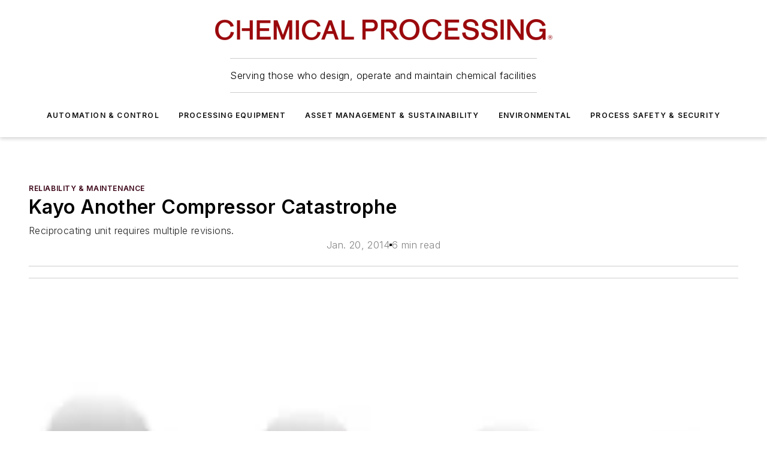

--- FILE ---
content_type: text/html;charset=utf-8
request_url: https://www.chemicalprocessing.com/asset-management/reliability-maintenance/article/11339274/kayo-another-compressor-catastrophe-chemical-processing
body_size: 71118
content:
<!DOCTYPE html><html  lang="en"><head><meta charset="utf-8"><meta name="viewport" content="width=device-width, initial-scale=1, shrink-to-fit=no"><script type="text/javascript" src="/ruxitagentjs_ICA7NVfqrux_10327251022105625.js" data-dtconfig="rid=RID_-1171338198|rpid=-1369711977|domain=chemicalprocessing.com|reportUrl=/rb_bf25051xng|app=ea7c4b59f27d43eb|cuc=ll64881i|owasp=1|mel=100000|expw=1|featureHash=ICA7NVfqrux|dpvc=1|lastModification=1765214479370|tp=500,50,0|rdnt=1|uxrgce=1|srbbv=2|agentUri=/ruxitagentjs_ICA7NVfqrux_10327251022105625.js"></script><script type="importmap">{"imports":{"#entry":"/_nuxt/CxR92tmI.js"}}</script><title>Kayo Another Compressor Catastrophe | Chemical Processing | Chemical Processing</title><link href="https://fonts.gstatic.com" rel="preconnect"><link href="https://cdn.cookielaw.org" rel="preconnect"><link href="https://scorpia.graphql.aspire-ebm.com" rel="preconnect"><style type="text/css">
            :root {
              --spacing-unit: 6px;
--spacing: 48px;
--color-line: #CDCDCD;
--color-primary-main: #3A0214;
--color-primary-container: #4e031b;
--color-on-primary-container: #20010b;
--color-secondary-main: #774051;
--color-secondary-container: #f5f5f5;
--color-on-secondary-container: #1e1014;
--color-black: #0d0d0d;
--color-white: #ffffff;
--color-grey: #b2c3ce;
--color-light-grey: #e0e0e0;
--primary-font-family: Inter;
--site-max-width: 1300px;
            }
          </style><style>@media (max-width:760px){.mobile-hidden{display:none!important}}.admin-layout a{color:#3867a6}.admin-layout .vs__dropdown-toggle{background:#fff;border:1px solid #9da4b0}.ebm-layout{overflow-anchor:none;width:100%}</style><style>@media (max-width:760px){.mobile-hidden[data-v-45fa8452]{display:none!important}}.admin-layout a[data-v-45fa8452]{color:#3867a6}.admin-layout .vs__dropdown-toggle[data-v-45fa8452]{background:#fff;border:1px solid #9da4b0}.ebm-page[data-v-45fa8452]{display:flex;flex-direction:column;font-family:Arial}.ebm-page .hasToolbar[data-v-45fa8452]{max-width:calc(100% - 49px)}.ebm-page__layout[data-v-45fa8452]{z-index:2}.ebm-page__layout[data-v-45fa8452],.ebm-page__page[data-v-45fa8452]{flex:1;pointer-events:none;position:relative}.ebm-page__page[data-v-45fa8452]{display:flex;flex-direction:column;z-index:1}.ebm-page__main[data-v-45fa8452]{flex:1;margin:auto;width:100%}.ebm-page__content[data-v-45fa8452]{padding:0;pointer-events:all}@media (min-width:600px){.ebm-page__content[data-v-45fa8452]{padding:"0 10px"}}.ebm-page__reskin-background[data-v-45fa8452]{background-position:top;background-repeat:no-repeat;background-size:cover;height:100%;left:0;overflow:hidden;position:fixed;top:0;width:100%;z-index:0}.ebm-page__reskin-ad[data-v-45fa8452]{padding:1.5rem 0;position:relative;text-align:center;z-index:1}.ebm-page__siteskin-ad[data-v-45fa8452]{margin-top:24px;pointer-events:all;position:fixed;transition:all 125ms;z-index:100}.ebm-page__siteskin-ad__left[data-v-45fa8452]{right:50%}@media (max-width:1636px){.ebm-page__siteskin-ad__left[data-v-45fa8452]{display:none}}.ebm-page__siteskin-ad__right[data-v-45fa8452]{left:50%}@media (max-width:1636px){.ebm-page__siteskin-ad__right[data-v-45fa8452]{display:none}}.ebm-page .ebm-page__primary[data-v-45fa8452]{margin-top:0}.ebm-page .page-content-wrapper[data-v-45fa8452]{margin:auto;width:100%}.ebm-page .load-more[data-v-45fa8452]{padding:10px 0;pointer-events:all;text-align:center;width:100%}.ebm-page .load-more[data-v-45fa8452]>*{margin:auto;padding:0 5px}.ebm-page .load-more .label[data-v-45fa8452]{display:flex;flex-direction:row}.ebm-page .load-more .label[data-v-45fa8452]>*{margin:0 5px}.ebm-page .footer[data-v-45fa8452]{position:relative}.ebm-page .ebm-page__primary[data-v-45fa8452]{margin-top:calc(var(--spacing)/2)}.ebm-page .ebm-page__content[data-v-45fa8452]{display:flex;flex-direction:column;gap:var(--spacing);margin:0!important}.ebm-page .ebm-page__content[data-v-45fa8452]>*{position:relative}.ebm-page .ebm-page__content[data-v-45fa8452]>:after{background-color:var(--color-line);bottom:auto;bottom:calc(var(--spacing)*-.5*1);content:"";height:1px;left:0;position:absolute;right:0}.ebm-page .ebm-page__content[data-v-45fa8452]>:last-child:after{display:none}.ebm-page .page-content-wrapper[data-v-45fa8452]{display:flex;flex-direction:column;gap:var(--spacing);max-width:var(--site-max-width);padding:0 calc(var(--spacing)/2)}@media (min-width:800px){.ebm-page .page-content-wrapper[data-v-45fa8452]{padding:0 var(--spacing)}}.ebm-page .page-content-wrapper[data-v-45fa8452]>*{position:relative}.ebm-page .page-content-wrapper[data-v-45fa8452]>:after{background-color:var(--color-line);bottom:auto;bottom:calc(var(--spacing)*-.5*1);content:"";height:1px;left:0;position:absolute;right:0}.ebm-page .page-content-wrapper[data-v-45fa8452]>:last-child:after{display:none}.ebm-page .load-more[data-v-45fa8452]{padding:0}.ebm-page .secondary-pages .page-content-wrapper[data-v-45fa8452],.ebm-page.full-width .page-content-wrapper[data-v-45fa8452]{max-width:100%!important;padding:0!important}.ebm-page .secondary-pages .ebm-page__primary[data-v-45fa8452],.ebm-page.full-width .ebm-page__primary[data-v-45fa8452]{margin-top:0!important}@media print{.ebm-page__page[data-v-45fa8452]{display:block}}</style><style>@media (max-width:760px){.mobile-hidden[data-v-06639cce]{display:none!important}}.admin-layout a[data-v-06639cce]{color:#3867a6}.admin-layout .vs__dropdown-toggle[data-v-06639cce]{background:#fff;border:1px solid #9da4b0}#header-leaderboard-ad[data-v-06639cce]{align-items:center;display:flex;justify-content:center;padding:1rem}</style><style>html{scroll-padding-top:calc(var(--header-height) + 16px)}</style><style>@media (max-width:760px){.mobile-hidden[data-v-b96d99b2]{display:none!important}}.admin-layout a[data-v-b96d99b2]{color:#3867a6}.admin-layout .vs__dropdown-toggle[data-v-b96d99b2]{background:#fff;border:1px solid #9da4b0}header[data-v-b96d99b2]{bottom:0;margin:auto;position:sticky;top:0;transition:top .5s cubic-bezier(.645,.045,.355,1);z-index:50}header .reskin-ad[data-v-b96d99b2]{padding:1.5rem 0;text-align:center}.navbar[data-v-b96d99b2]{background-color:#fff;box-shadow:0 3px 6px #00000029;left:0;opacity:1;padding-bottom:2rem;padding-top:2rem;right:0}.navbar .content[data-v-b96d99b2]{margin:auto;max-width:var(--site-max-width);padding:0 calc(var(--spacing)/2)}@media (min-width:800px){.navbar .content[data-v-b96d99b2]{padding:0 var(--spacing)}}.top-navbar[data-v-b96d99b2]{align-items:center;display:flex;justify-content:space-between}@media (max-width:900px){.logo[data-v-b96d99b2]{flex-grow:1}.logo img[data-v-b96d99b2]{max-width:180px}}@media (max-width:450px){.logo img[data-v-b96d99b2]{max-width:140px}}@media (max-width:370px){.logo img[data-v-b96d99b2]{max-width:120px}}@media (max-width:350px){.logo img[data-v-b96d99b2]{max-width:100px}}.bottom-navbar[data-v-b96d99b2]{max-height:100px;overflow:visible;transition:all .15s cubic-bezier(.86,0,.07,1)}.bottom-navbar.hidden[data-v-b96d99b2]{max-height:0;overflow:hidden;transform:scale(0)}.actions[data-v-b96d99b2]{align-items:center;-moz-column-gap:.5rem;column-gap:.5rem;display:flex;flex-basis:0;flex-grow:1}@media (max-width:900px){.actions[data-v-b96d99b2]{flex-basis:auto;flex-grow:0}}.actions.left[data-v-b96d99b2]{justify-content:left}.actions.right[data-v-b96d99b2]{-moz-column-gap:0;column-gap:0;justify-content:right}.actions .login-container[data-v-b96d99b2]{display:flex;gap:16px}@media (max-width:900px){.actions .login-container[data-v-b96d99b2]{gap:8px}}@media (max-width:450px){.actions .login-container[data-v-b96d99b2]{gap:4px}}@media (max-width:900px){.search-icon[data-v-b96d99b2]{display:none}}.cta[data-v-b96d99b2]{border-bottom:1px solid var(--color-line);border-top:1px solid var(--color-line);margin:1.5rem auto auto;width:-moz-fit-content;width:fit-content}@media (max-width:900px){.cta[data-v-b96d99b2]{display:none}}.sub-menu[data-v-b96d99b2]{align-items:center;display:flex;justify-content:center;list-style:none;margin-top:1.5rem;padding:0;white-space:nowrap}@media (max-width:1000px){.sub-menu[data-v-b96d99b2]{display:none}}.sub-menu-item[data-v-b96d99b2]{margin-left:1rem;margin-right:1rem}.menu-item[data-v-b96d99b2],.sub-menu-link[data-v-b96d99b2]{color:var(--color-black);font-size:.75rem;font-weight:600;letter-spacing:.1em;text-transform:uppercase}.popover-menu[data-v-b96d99b2]{align-items:flex-start;background-color:#fff;box-shadow:0 3px 6px #00000029;display:flex;flex-direction:column;justify-content:left;padding:1.5rem;text-align:left;width:200px}.popover-menu .menu-item[data-v-b96d99b2]{align-items:center;display:flex;margin-bottom:1rem}.popover-menu .menu-item .icon[data-v-b96d99b2]{margin-right:1rem}</style><style>@media (max-width:760px){.mobile-hidden{display:none!important}}.admin-layout a{color:#3867a6}.admin-layout .vs__dropdown-toggle{background:#fff;border:1px solid #9da4b0}.ebm-icon{cursor:pointer}.ebm-icon .tooltip-wrapper{display:block}.ebm-icon.disabled{cursor:not-allowed}.ebm-icon.arrowUp{margin-top:3px}.ebm-icon.arrowDown{margin-top:-5px;transform:rotate(180deg)}.ebm-icon.loading{animation-duration:2s;animation-iteration-count:infinite;animation-name:spin;animation-timing-function:linear}.ebm-icon.label{align-items:center;display:flex;flex-direction:column;font-size:.8em;justify-content:center;padding:0 5px}@keyframes spin{0%{transform:rotate(0)}to{transform:rotate(1turn)}}.ebm-icon .icon,.ebm-icon svg{display:block}</style><style>@media (max-width:760px){.mobile-hidden{display:none!important}}.admin-layout a{color:#3867a6}.admin-layout .vs__dropdown-toggle{background:#fff;border:1px solid #9da4b0}.ebm-mega-menu{background-color:var(--color-black);color:#fff;container-type:inline-size;display:none;height:100%;left:0;opacity:0;overflow:auto;position:fixed;text-align:center;top:0;transition-behavior:allow-discrete;transition-duration:.3s;transition-property:overlay display opacity;width:100%}.ebm-mega-menu.cms-user-logged-in{left:49px;width:calc(100% - 49px)}.ebm-mega-menu.open{display:block;opacity:1}@starting-style{.ebm-mega-menu.open{opacity:0}}@container (max-width: 750px){.ebm-mega-menu .mega-menu-header{display:flex}}.ebm-mega-menu .mega-menu-header .icon{margin-left:30px;margin-top:40px;width:24px}.ebm-mega-menu .mega-menu-header .logo{height:35px;max-width:100%}@container (min-width: 750px){.ebm-mega-menu .mega-menu-header .logo{height:50px;margin-bottom:30px}}@container (max-width: 750px){.ebm-mega-menu .mega-menu-header .logo{margin-top:20px}.ebm-mega-menu .mega-menu-header .logo img{height:auto;margin-left:5px;max-width:140px}}.ebm-mega-menu .mega-menu-container{margin:auto}@container (min-width: 750px){.ebm-mega-menu .mega-menu-container{max-width:850px;width:100%}}.ebm-mega-menu .mega-menu-container .search-field{padding-bottom:50px}@container (max-width: 900px){.ebm-mega-menu .mega-menu-container .search-field{margin-left:calc(var(--spacing)/2);margin-right:calc(var(--spacing)/2)}}.ebm-mega-menu .mega-menu-container .nav-links{display:grid;gap:calc(var(--spacing)/2);grid-template-columns:1fr;position:relative}.ebm-mega-menu .mega-menu-container .nav-links:after{background-color:var(--color-line);bottom:auto;bottom:calc(var(--spacing)*-.5*1);content:"";height:1px;left:0;position:absolute;right:0}.ebm-mega-menu .mega-menu-container .nav-links:last-child:after{display:none}@container (max-width: 900px){.ebm-mega-menu .mega-menu-container .nav-links{margin-left:calc(var(--spacing)/2);margin-right:calc(var(--spacing)/2)}}@container (min-width: 750px){.ebm-mega-menu .mega-menu-container .nav-links{gap:calc(var(--spacing)*2);grid-template-columns:1fr 1fr 1fr;padding-bottom:var(--spacing)}}.ebm-mega-menu .mega-menu-container .nav-links .section{display:flex;flex-direction:column;font-weight:400;list-style:none;text-align:center}@container (max-width: 750px){.ebm-mega-menu .mega-menu-container .nav-links .section{gap:5px;padding-top:30px;position:relative}.ebm-mega-menu .mega-menu-container .nav-links .section:after{background-color:var(--color-line);bottom:auto;bottom:calc(var(--spacing)*-.5*1);content:"";height:1px;left:0;position:absolute;right:0}.ebm-mega-menu .mega-menu-container .nav-links .section:last-child:after{display:none}.ebm-mega-menu .mega-menu-container .nav-links .section:first-child{padding-top:15px}}@container (min-width: 750px){.ebm-mega-menu .mega-menu-container .nav-links .section{border-bottom:none;font-size:1.25rem;gap:16px;position:relative;text-align:left}.ebm-mega-menu .mega-menu-container .nav-links .section:after{background-color:var(--color-line);bottom:0;content:"";height:100%;left:auto;position:absolute;right:calc(var(--spacing)*-.5*2);top:0;width:1px}.ebm-mega-menu .mega-menu-container .nav-links .section:last-child:after{display:none}}.ebm-mega-menu .mega-menu-container .nav-links .section a{color:#fff}.ebm-mega-menu .mega-menu-container .nav-links .section .title{font-size:.75rem;font-weight:400;text-transform:uppercase}.ebm-mega-menu .mega-menu-container .affiliate-links{display:flex;justify-content:center;margin-top:var(--spacing);padding:calc(var(--spacing)*.5);position:relative}.ebm-mega-menu .mega-menu-container .affiliate-links:after{background-color:var(--color-line);bottom:auto;bottom:calc(var(--spacing)*-.5*1);content:"";height:1px;left:0;position:absolute;right:0}.ebm-mega-menu .mega-menu-container .affiliate-links:last-child:after{display:none}.ebm-mega-menu .mega-menu-container .affiliate-links .ebm-affiliated-brands-direction{flex-direction:column;gap:calc(var(--spacing)*.5)}.ebm-mega-menu .mega-menu-container .social-links{align-items:center;display:flex;flex-direction:column;font-size:.75rem;justify-content:center;margin-top:var(--spacing);padding:calc(var(--spacing)*.5);text-transform:uppercase}.ebm-mega-menu .mega-menu-container .social-links .socials{gap:16px;margin:16px 16px 24px}</style><style>@media (max-width:760px){.mobile-hidden{display:none!important}}.admin-layout a{color:#3867a6}.admin-layout .vs__dropdown-toggle{background:#fff;border:1px solid #9da4b0}.ebm-search-field{container-type:inline-size;position:relative}.ebm-search-field .input{padding:10px 0;position:relative;width:100%}.ebm-search-field .input .icon{bottom:0;height:24px;margin:auto;position:absolute;right:.5rem;top:0}.ebm-search-field .input .clear-icon{bottom:0;height:24px;margin:auto;position:absolute;right:2.5rem;top:0}.ebm-search-field .input input{background-color:var(--c4e26338);border:1px solid var(--7798abdd);border-radius:5px;color:var(--0c12ecfc);font-size:1em;padding:1rem 8px 1rem 20px;width:100%}.ebm-search-field .sponsor-container{align-items:center;display:flex;font-size:.5rem;gap:5px;height:24px;margin:auto;position:absolute;right:10%;top:20%}@container (max-width: 750px){.ebm-search-field .sponsor-container{justify-content:flex-end;padding:10px 15px 0 0;position:static}}.ebm-search-field input[type=search]::-webkit-search-cancel-button,.ebm-search-field input[type=search]::-webkit-search-decoration{-webkit-appearance:none;appearance:none}</style><style>@media (max-width:760px){.mobile-hidden[data-v-3823c912]{display:none!important}}.admin-layout a[data-v-3823c912]{color:#3867a6}.admin-layout .vs__dropdown-toggle[data-v-3823c912]{background:#fff;border:1px solid #9da4b0}.ebm-affiliated-brands[data-v-3823c912]{display:flex;flex-direction:row;font-size:.75rem}.ebm-affiliated-brands__label[data-v-3823c912]{display:block;padding:0 calc(var(--spacing)/2)}.ebm-affiliated-brands__links[data-v-3823c912]{display:flex;flex-direction:row;flex-wrap:wrap;justify-content:center}.ebm-affiliated-brands__links>div[data-v-3823c912]{padding:0 calc(var(--spacing)/4)}.ebm-affiliated-brands__links>div a[data-v-3823c912]{color:var(--link-color);font-weight:600}</style><style>@media (max-width:760px){.mobile-hidden[data-v-8e92f456]{display:none!important}}.admin-layout a[data-v-8e92f456]{color:#3867a6}.admin-layout .vs__dropdown-toggle[data-v-8e92f456]{background:#fff;border:1px solid #9da4b0}.ebm-socials[data-v-8e92f456]{display:flex;flex-wrap:wrap}.ebm-socials__icon[data-v-8e92f456]{cursor:pointer;margin-right:7px;text-decoration:none}.ebm-socials .text[data-v-8e92f456]{height:0;overflow:hidden;text-indent:-9999px}</style><style>@media (max-width:760px){.mobile-hidden{display:none!important}}.admin-layout a{color:#3867a6}.admin-layout .vs__dropdown-toggle{background:#fff;border:1px solid #9da4b0}.ebm-ad-target__outer{display:flex;height:auto;justify-content:center;max-width:100%;width:100%}.ebm-ad-target__inner{align-items:center;display:flex}.ebm-ad-target img{max-width:100%}.ebm-ad-target iframe{box-shadow:0 .125rem .25rem #00000013}</style><style>@media (max-width:760px){.mobile-hidden[data-v-4c12f864]{display:none!important}}.admin-layout a[data-v-4c12f864]{color:#3867a6}.admin-layout .vs__dropdown-toggle[data-v-4c12f864]{background:#fff;border:1px solid #9da4b0}#sticky-bottom-ad[data-v-4c12f864]{align-items:center;background:#000000bf;display:flex;justify-content:center;left:0;padding:8px;position:fixed;right:0;z-index:999}#sticky-bottom-ad .close-button[data-v-4c12f864]{background:none;border:0;color:#fff;cursor:pointer;font-weight:900;margin:8px;position:absolute;right:0;top:0}.slide-up-enter[data-v-4c12f864],.slide-up-leave-to[data-v-4c12f864]{opacity:0;transform:translateY(200px)}.slide-up-enter-active[data-v-4c12f864]{transition:all .25s ease-out}.slide-up-leave-active[data-v-4c12f864]{transition:all .25s ease-in}</style><style>@media (max-width:760px){.mobile-hidden[data-v-0622f0e1]{display:none!important}}.admin-layout a[data-v-0622f0e1]{color:#3867a6}.admin-layout .vs__dropdown-toggle[data-v-0622f0e1]{background:#fff;border:1px solid #9da4b0}.grid[data-v-0622f0e1]{container-type:inline-size;margin:auto}.grid .grid-row[data-v-0622f0e1]{position:relative}.grid .grid-row[data-v-0622f0e1]:after{background-color:var(--color-line);bottom:auto;bottom:calc(var(--spacing)*-.5*1);content:"";height:1px;left:0;position:absolute;right:0}.grid .grid-row.hide-bottom-border[data-v-0622f0e1]:after,.grid .grid-row[data-v-0622f0e1]:last-child:after{display:none}@container (width >= 750px){.grid .grid-row.mobile-only[data-v-0622f0e1]{display:none}}@container (width < 750px){.grid .grid-row.exclude-mobile[data-v-0622f0e1]{display:none}}</style><style>@media (max-width:760px){.mobile-hidden[data-v-840eddae]{display:none!important}}.admin-layout a[data-v-840eddae]{color:#3867a6}.admin-layout .vs__dropdown-toggle[data-v-840eddae]{background:#fff;border:1px solid #9da4b0}.web-row[data-v-840eddae]{container-type:inline-size}.web-row .row[data-v-840eddae]{--col-size:calc(50% - var(--spacing)*1/2);display:grid;padding-bottom:0ver;padding-top:0;width:100%}@media (min-width:750px){.web-row .row[data-v-840eddae]{padding-left:0;padding-right:0}}@media (min-width:500px){.web-row .row.restricted[data-v-840eddae]{margin:auto;max-width:66%}}.web-row .row .column-wrapper[data-v-840eddae]{display:flex;order:0;width:100%}.web-row .row.largest_first.layout1_2 .column-wrapper[data-v-840eddae]:nth-child(2),.web-row .row.largest_first.layout1_2_1 .column-wrapper[data-v-840eddae]:nth-child(2),.web-row .row.largest_first.layout1_3 .column-wrapper[data-v-840eddae]:nth-child(2){order:-1}@container (min-width: 750px){.web-row .row.layout1_1[data-v-840eddae]{display:grid;grid-template-columns:minmax(0,1fr) minmax(0,1fr)}.web-row .row.layout1_1 .column-wrapper[data-v-840eddae]{position:relative}.web-row .row.layout1_1 .column-wrapper[data-v-840eddae]:after{background-color:var(--color-line);bottom:0;content:"";height:100%;left:auto;position:absolute;right:calc(var(--spacing)*-.5*1);top:0;width:1px}.web-row .row.layout1_1 .column-wrapper[data-v-840eddae]:last-child:after{display:none}.web-row .row.layout1_2[data-v-840eddae]{display:grid;grid-template-columns:minmax(0,var(--col-size)) minmax(0,var(--col-size))}.web-row .row.layout1_2 .column-wrapper[data-v-840eddae]{position:relative}.web-row .row.layout1_2 .column-wrapper[data-v-840eddae]:after{background-color:var(--color-line);bottom:0;content:"";height:100%;left:auto;position:absolute;right:calc(var(--spacing)*-.5*1);top:0;width:1px}.web-row .row.layout1_2 .column-wrapper[data-v-840eddae]:last-child:after{display:none}.web-row .row.layout1_2 .column-wrapper[data-v-840eddae]:nth-child(2){order:0!important}}@container (min-width: 1050px){.web-row .row.layout1_2[data-v-840eddae]{--col-size:calc(33.33333% - var(--spacing)*2/3);grid-template-columns:var(--col-size) calc(var(--col-size)*2 + var(--spacing))}}@container (min-width: 750px){.web-row .row.layout2_1[data-v-840eddae]{display:grid;grid-template-columns:minmax(0,var(--col-size)) minmax(0,var(--col-size))}.web-row .row.layout2_1 .column-wrapper[data-v-840eddae]{position:relative}.web-row .row.layout2_1 .column-wrapper[data-v-840eddae]:after{background-color:var(--color-line);bottom:0;content:"";height:100%;left:auto;position:absolute;right:calc(var(--spacing)*-.5*1);top:0;width:1px}.web-row .row.layout2_1 .column-wrapper[data-v-840eddae]:last-child:after{display:none}}@container (min-width: 1050px){.web-row .row.layout2_1[data-v-840eddae]{--col-size:calc(33.33333% - var(--spacing)*2/3);grid-template-columns:calc(var(--col-size)*2 + var(--spacing)) var(--col-size)}}@container (min-width: 1100px){.web-row .row.layout1_1_1[data-v-840eddae]{--col-size:calc(33.33333% - var(--spacing)*2/3);display:grid;grid-template-columns:minmax(0,var(--col-size)) minmax(0,var(--col-size)) minmax(0,var(--col-size))}.web-row .row.layout1_1_1 .column-wrapper[data-v-840eddae]{position:relative}.web-row .row.layout1_1_1 .column-wrapper[data-v-840eddae]:after{background-color:var(--color-line);bottom:0;content:"";height:100%;left:auto;position:absolute;right:calc(var(--spacing)*-.5*1);top:0;width:1px}.web-row .row.layout1_1_1 .column-wrapper[data-v-840eddae]:last-child:after{display:none}}</style><style>@media (max-width:760px){.mobile-hidden{display:none!important}}.admin-layout a{color:#3867a6}.admin-layout .vs__dropdown-toggle{background:#fff;border:1px solid #9da4b0}.web-grid-title{align-items:center;container-type:inline-size;font-family:var(--primary-font-family);margin-bottom:calc(var(--spacing)/2);max-width:100%;width:100%}.web-grid-title .title{display:flex;flex:1 0 auto;font-size:1.9rem;font-weight:600;gap:var(--spacing-unit);letter-spacing:-.01em;line-height:40px;max-width:100%;overflow:hidden;text-overflow:ellipsis}.web-grid-title .title .grid-title-image-icon{height:23px;margin-top:8px}.web-grid-title.has-link .title{max-width:calc(100% - 100px)}.web-grid-title .divider{background-color:var(--color-line);height:1px;width:100%}.web-grid-title .view-more{color:var(--color-primary-main);cursor:primary;flex:0 1 auto;font-size:.75rem;font-weight:600;letter-spacing:.05em;line-height:18px;text-transform:uppercase;white-space:nowrap}@container (max-width: 500px){.web-grid-title .view-more{display:none}}.web-grid-title.primary{display:flex;gap:5px}.web-grid-title.primary .topbar,.web-grid-title.secondary .divider,.web-grid-title.secondary .view-more{display:none}.web-grid-title.secondary .topbar{background-color:var(--color-primary-main);height:8px;margin-bottom:calc(var(--spacing)/3);width:80px}</style><style>@media (max-width:760px){.mobile-hidden[data-v-2e2a3563]{display:none!important}}.admin-layout a[data-v-2e2a3563]{color:#3867a6}.admin-layout .vs__dropdown-toggle[data-v-2e2a3563]{background:#fff;border:1px solid #9da4b0}.column[data-v-2e2a3563]{align-items:stretch;display:flex;flex-wrap:wrap;height:100%;position:relative}.column[data-v-2e2a3563],.column .standard-blocks[data-v-2e2a3563],.column .sticky-blocks[data-v-2e2a3563]{width:100%}.column.block-align-center[data-v-2e2a3563]{align-items:center;justify-content:center}.column.block-align-top[data-v-2e2a3563]{align-items:top;flex-direction:column}.column.block-align-sticky[data-v-2e2a3563]{align-items:start;display:block;justify-content:center}.column.block-align-equalize[data-v-2e2a3563]{align-items:stretch}.column .sticky-blocks.has-standard[data-v-2e2a3563]{margin-top:var(--spacing)}.column .block-wrapper[data-v-2e2a3563]{max-width:100%;position:relative}.column .block-wrapper[data-v-2e2a3563]:after{background-color:var(--color-line);bottom:auto;bottom:calc(var(--spacing)*-.5*1);content:"";height:1px;left:0;position:absolute;right:0}.column .block-wrapper.hide-bottom-border[data-v-2e2a3563]:after,.column .block-wrapper[data-v-2e2a3563]:last-child:after,.column .standard-blocks:not(.has-sticky) .block-wrapper[data-v-2e2a3563]:last-child:after,.column .sticky-blocks .block-wrapper[data-v-2e2a3563]:last-child:after{display:none}@media print{.column[data-v-2e2a3563]{height:auto}}</style><style>@media (max-width:760px){.mobile-hidden[data-v-a4efc542]{display:none!important}}.admin-layout a[data-v-a4efc542]{color:#3867a6}.admin-layout .vs__dropdown-toggle[data-v-a4efc542]{background:#fff;border:1px solid #9da4b0}.block[data-v-a4efc542]{display:flex;flex-direction:column;overflow:visible;width:100%}.block .block-title[data-v-a4efc542]{margin-bottom:calc(var(--spacing)/2)}.block .above-cta[data-v-a4efc542]{height:100%}.block .title[data-v-a4efc542]{font-size:1rem;line-height:1rem;text-transform:uppercase}.block .title a[data-v-a4efc542]{color:inherit;text-decoration:none}.block .title a[data-v-a4efc542]:hover{text-decoration:underline}.block .title template[data-v-a4efc542]{display:inline-block}.block .content[data-v-a4efc542]{display:flex;width:100%}.block .cta[data-v-a4efc542]{align-items:center;display:flex;flex-direction:column;font-size:1rem;gap:calc(var(--spacing)/2);justify-content:space-between}@container (width > 500px){.block .cta[data-v-a4efc542]{flex-direction:row}}</style><style>@media (max-width:760px){.mobile-hidden[data-v-3dec0756]{display:none!important}}.admin-layout a[data-v-3dec0756]{color:#3867a6}.admin-layout .vs__dropdown-toggle[data-v-3dec0756]{background:#fff;border:1px solid #9da4b0}.ebm-button-wrapper[data-v-3dec0756]{display:inline-block}.ebm-button-wrapper .ebm-button[data-v-3dec0756]{border:1px solid;border-radius:.1rem;cursor:pointer;display:block;font-weight:600;outline:none;text-transform:uppercase;width:100%}.ebm-button-wrapper .ebm-button .content[data-v-3dec0756]{align-items:center;display:flex;gap:var(--spacing-unit);justify-content:center}.ebm-button-wrapper .ebm-button .content.icon-right[data-v-3dec0756]{flex-direction:row-reverse}.ebm-button-wrapper .ebm-button[data-v-3dec0756]:focus,.ebm-button-wrapper .ebm-button[data-v-3dec0756]:hover{box-shadow:0 0 .1rem #3e5d8580;filter:contrast(125%)}.ebm-button-wrapper .ebm-button[data-v-3dec0756]:active{box-shadow:0 0 .3rem #1c417280}.ebm-button-wrapper .ebm-button[data-v-3dec0756]:active:after{height:200px;width:200px}.ebm-button-wrapper .ebm-button--small[data-v-3dec0756]{font-size:.75rem;padding:.2rem .4rem}.ebm-button-wrapper .ebm-button--medium[data-v-3dec0756]{font-size:.75rem;padding:.3rem .6rem}.ebm-button-wrapper .ebm-button--large[data-v-3dec0756]{font-size:.75rem;line-height:1.25rem;padding:.5rem 1rem}@media (max-width:450px){.ebm-button-wrapper .ebm-button--large[data-v-3dec0756]{padding:.5rem}}.ebm-button-wrapper .ebm-button--fullWidth[data-v-3dec0756]{font-size:1.15rem;margin:0 auto;padding:.5rem 1rem;width:100%}.ebm-button-wrapper.primary .ebm-button[data-v-3dec0756],.ebm-button-wrapper.solid .ebm-button[data-v-3dec0756]{background-color:var(--button-accent-color);border-color:var(--button-accent-color);color:var(--button-text-color)}.ebm-button-wrapper.primary .ebm-button[data-v-3dec0756]:hover,.ebm-button-wrapper.solid .ebm-button[data-v-3dec0756]:hover{text-decoration:underline}.ebm-button-wrapper.hollow .ebm-button[data-v-3dec0756]{background-color:transparent;background-color:#fff;border:1px solid var(--button-accent-color);color:var(--button-accent-color)}.ebm-button-wrapper.hollow .ebm-button[data-v-3dec0756]:hover{text-decoration:underline}.ebm-button-wrapper.borderless .ebm-button[data-v-3dec0756]{background-color:transparent;border-color:transparent;color:var(--button-accent-color)}.ebm-button-wrapper.borderless .ebm-button[data-v-3dec0756]:hover{background-color:var(--button-accent-color);color:#fff;text-decoration:underline}.ebm-button-wrapper .ebm-button[data-v-3dec0756]{transition:all .15s ease-in-out}</style><style>@media (max-width:760px){.mobile-hidden{display:none!important}}.admin-layout a{color:#3867a6}.admin-layout .vs__dropdown-toggle{background:#fff;border:1px solid #9da4b0}.web-footer-new{display:flex;font-size:1rem;font-weight:400;justify-content:center;padding-bottom:calc(var(--spacing)/2);pointer-events:all;width:100%}.web-footer-new a{color:var(--link-color)}.web-footer-new .container{display:flex;justify-content:center;width:100%}.web-footer-new .container .container-wrapper{display:flex;flex-direction:column;gap:var(--spacing);width:100%}@media (min-width:800px){.web-footer-new .container{flex-direction:row}}.web-footer-new .container .row{position:relative;width:100%}.web-footer-new .container .row:after{background-color:var(--color-line);bottom:auto;bottom:calc(var(--spacing)*-.5*1);content:"";height:1px;left:0;position:absolute;right:0}.web-footer-new .container .row:last-child:after{display:none}.web-footer-new .container .row.full-width{justify-items:center}.web-footer-new .container .column-wrapper{display:grid;gap:var(--spacing);grid-template-columns:1fr}.web-footer-new .container .column-wrapper.full-width{max-width:var(--site-max-width)!important;padding:0 calc(var(--spacing)*1.5);width:100%}.web-footer-new .container .column-wrapper .col{align-items:center;display:flex;flex-direction:column;gap:calc(var(--spacing)/4);justify-content:center;margin:0 auto;max-width:80%;position:relative;text-align:center}.web-footer-new .container .column-wrapper .col:after{background-color:var(--color-line);bottom:auto;bottom:calc(var(--spacing)*-.5*1);content:"";height:1px;left:0;position:absolute;right:0}.web-footer-new .container .column-wrapper .col:last-child:after{display:none}.web-footer-new .container .column-wrapper .col.valign-middle{align-self:center}@media (min-width:800px){.web-footer-new .container .column-wrapper{align-items:start;gap:var(--spacing)}.web-footer-new .container .column-wrapper.cols1_1_1{grid-template-columns:1fr 1fr 1fr}.web-footer-new .container .column-wrapper.cols1_1{grid-template-columns:1fr 1fr}.web-footer-new .container .column-wrapper .col{align-items:start;max-width:100%;position:relative;text-align:left}.web-footer-new .container .column-wrapper .col:after{background-color:var(--color-line);bottom:0;content:"";height:100%;left:auto;position:absolute;right:calc(var(--spacing)*-.5*1);top:0;width:1px}.web-footer-new .container .column-wrapper .col:last-child:after{display:none}}.web-footer-new .corporatelogo{align-self:center;filter:brightness(0);height:auto;margin-right:var(--spacing-unit);width:100px}.web-footer-new .menu-copyright{align-items:center;display:flex;flex-direction:column;gap:calc(var(--spacing)/2)}.web-footer-new .menu-copyright.full-width{max-width:var(--site-max-width);padding:0 calc(var(--spacing)*1.5);width:100%}.web-footer-new .menu-copyright .links{display:flex;font-size:.75rem;gap:calc(var(--spacing)/4);list-style:none;margin:0;padding:0}.web-footer-new .menu-copyright .copyright{display:flex;flex-direction:row;flex-wrap:wrap;font-size:.8em;justify-content:center}@media (min-width:800px){.web-footer-new .menu-copyright{flex-direction:row;justify-content:space-between}}.web-footer-new .blocktitle{color:#000;font-size:1.1rem;font-weight:600;width:100%}.web-footer-new .web-affiliated-brands-direction{flex-direction:column}@media (min-width:800px){.web-footer-new .web-affiliated-brands-direction{flex-direction:row}}</style><style>@media (max-width:760px){.mobile-hidden{display:none!important}}.admin-layout a{color:#3867a6}.admin-layout .vs__dropdown-toggle{background:#fff;border:1px solid #9da4b0}.ebm-web-subscribe-wrapper{display:flex;flex-direction:column;height:100%;overflow:auto}.ebm-web-subscribe-content{height:100%;overflow:auto;padding:calc(var(--spacing)*.5) var(--spacing)}@container (max-width: 750px){.ebm-web-subscribe-content{padding-bottom:100%}}.ebm-web-subscribe-content .web-subscribe-header .web-subscribe-title{align-items:center;display:flex;gap:var(--spacing);justify-content:space-between;line-height:normal}.ebm-web-subscribe-content .web-subscribe-header .web-subscribe-title .close-button{align-items:center;cursor:pointer;display:flex;font-size:.75rem;font-weight:600;text-transform:uppercase}.ebm-web-subscribe-content .web-subscribe-header .web-subscribe-subtext{padding-bottom:var(--spacing)}.ebm-web-subscribe-content .web-subscribe-header .newsletter-items{display:grid;gap:10px;grid-template-columns:1fr 1fr}@container (max-width: 750px){.ebm-web-subscribe-content .web-subscribe-header .newsletter-items{grid-template-columns:1fr}}.ebm-web-subscribe-content .web-subscribe-header .newsletter-items .newsletter-item{border:1px solid var(--color-line);display:flex;flex-direction:row;flex-direction:column;gap:1rem;padding:1rem}.ebm-web-subscribe-content .web-subscribe-header .newsletter-items .newsletter-item .newsletter-title{display:flex;font-size:1.25rem;font-weight:600;justify-content:space-between;letter-spacing:-.01em;line-height:25px}.ebm-web-subscribe-content .web-subscribe-header .newsletter-items .newsletter-item .newsletter-description{font-size:1rem;font-weight:400;letter-spacing:.0125em;line-height:24px}.web-subscribe-footer{background-color:#fff;box-shadow:0 4px 16px #00000040;width:100%}.web-subscribe-footer .subscribe-footer-wrapper{padding:var(--spacing)!important}.web-subscribe-footer .subscribe-footer-wrapper .user-info-container{align-items:center;display:flex;justify-content:space-between;padding-bottom:calc(var(--spacing)*.5)}.web-subscribe-footer .subscribe-footer-wrapper .user-info-container .nl-user-info{align-items:center;display:flex;gap:10px}.web-subscribe-footer .subscribe-footer-wrapper .subscribe-login-container .nl-selected{font-size:1.25rem;font-weight:600;margin-bottom:10px}.web-subscribe-footer .subscribe-footer-wrapper .subscribe-login-container .form-fields-setup{display:flex;gap:calc(var(--spacing)*.125);padding-top:calc(var(--spacing)*.5)}@container (max-width: 1050px){.web-subscribe-footer .subscribe-footer-wrapper .subscribe-login-container .form-fields-setup{display:block}}.web-subscribe-footer .subscribe-footer-wrapper .subscribe-login-container .form-fields-setup .web-form-fields{z-index:100}.web-subscribe-footer .subscribe-footer-wrapper .subscribe-login-container .form-fields-setup .web-form-fields .field-label{font-size:.75rem}.web-subscribe-footer .subscribe-footer-wrapper .subscribe-login-container .form-fields-setup .form{display:flex;gap:calc(var(--spacing)*.125)}@container (max-width: 750px){.web-subscribe-footer .subscribe-footer-wrapper .subscribe-login-container .form-fields-setup .form{flex-direction:column;padding-bottom:calc(var(--spacing)*.5)}}.web-subscribe-footer .subscribe-footer-wrapper .subscribe-login-container .form-fields-setup .form .vs__dropdown-menu{max-height:8rem}@container (max-width: 750px){.web-subscribe-footer .subscribe-footer-wrapper .subscribe-login-container .form-fields-setup .form .vs__dropdown-menu{max-height:4rem}}.web-subscribe-footer .subscribe-footer-wrapper .subscribe-login-container .form-fields-setup .subscribe-button{margin-top:calc(var(--spacing)*.5);width:20%}@container (max-width: 1050px){.web-subscribe-footer .subscribe-footer-wrapper .subscribe-login-container .form-fields-setup .subscribe-button{width:100%}}.web-subscribe-footer .subscribe-footer-wrapper .subscribe-login-container .form-fields-setup .subscribe-button .ebm-button{height:3rem}.web-subscribe-footer .subscribe-footer-wrapper .subscribe-login-container .compliance-field{font-size:.75rem;line-height:18px;z-index:-1}.web-subscribe-footer .subscribe-footer-wrapper a{color:#000;text-decoration:underline}.web-subscribe-footer .subscribe-footer-wrapper .subscribe-consent{font-size:.75rem;letter-spacing:.025em;line-height:18px;padding:5px 0}.web-subscribe-footer .subscribe-footer-wrapper .account-check{padding-top:calc(var(--spacing)*.25)}</style><style>@media (max-width:760px){.mobile-hidden{display:none!important}}.admin-layout a{color:#3867a6}.admin-layout .vs__dropdown-toggle{background:#fff;border:1px solid #9da4b0}.ebm-web-pane{container-type:inline-size;height:100%;pointer-events:all;position:fixed;right:0;top:0;width:100%;z-index:100}.ebm-web-pane.hidden{pointer-events:none}.ebm-web-pane.hidden .web-pane-mask{opacity:0}.ebm-web-pane.hidden .contents{max-width:0}.ebm-web-pane .web-pane-mask{background-color:#000;display:table;height:100%;opacity:.8;padding:16px;transition:all .3s ease;width:100%}.ebm-web-pane .contents{background-color:#fff;bottom:0;max-width:1072px;position:absolute;right:0;top:0;transition:all .3s ease;width:100%}.ebm-web-pane .contents.cms-user-logged-in{width:calc(100% - 49px)}.ebm-web-pane .contents .close-icon{cursor:pointer;display:flex;justify-content:flex-end;margin:10px}</style><style>@media (max-width:760px){.mobile-hidden{display:none!important}}.admin-layout a{color:#3867a6}.admin-layout .vs__dropdown-toggle{background:#fff;border:1px solid #9da4b0}.gam-slot-builder{min-width:300px;width:100%}.gam-slot-builder iframe{max-width:100%;overflow:hidden}</style><style>@media (max-width:760px){.mobile-hidden{display:none!important}}.admin-layout a{color:#3867a6}.admin-layout .vs__dropdown-toggle{background:#fff;border:1px solid #9da4b0}.web-content-title-new{display:flex;flex-direction:column;gap:calc(var(--spacing));width:100%}.web-content-title-new>*{position:relative}.web-content-title-new>:after{background-color:var(--color-line);bottom:auto;bottom:calc(var(--spacing)*-.5*1);content:"";height:1px;left:0;position:absolute;right:0}.web-content-title-new>:last-child:after{display:none}.web-content-title-new .above-line{container-type:inline-size;display:flex;flex-direction:column;gap:calc(var(--spacing)/2)}.web-content-title-new .above-line .section-wrapper{display:flex;gap:calc(var(--spacing)/4)}.web-content-title-new .above-line .section-wrapper.center{margin-left:auto;margin-right:auto}.web-content-title-new .above-line .sponsored-label{color:var(--color-primary-main);font-size:.75rem;font-weight:600;letter-spacing:.05rem;text-transform:uppercase}.web-content-title-new .above-line .section{font-size:.75rem;font-weight:600;letter-spacing:.05em;text-transform:uppercase}.web-content-title-new .above-line .event-info{display:flex;flex-direction:column;font-size:.9rem;gap:calc(var(--spacing)/2)}.web-content-title-new .above-line .event-info .column{display:flex;flex-direction:column;font-size:.9rem;gap:calc(var(--spacing)/4);width:100%}.web-content-title-new .above-line .event-info .column .content{display:flex;gap:calc(var(--spacing)/4)}.web-content-title-new .above-line .event-info .column label{flex:0 0 80px;font-weight:600}.web-content-title-new .above-line .event-info>*{position:relative}.web-content-title-new .above-line .event-info>:after{background-color:var(--color-line);bottom:0;content:"";height:100%;left:auto;position:absolute;right:calc(var(--spacing)*-.5*1);top:0;width:1px}.web-content-title-new .above-line .event-info>:last-child:after{display:none}@container (min-width: 600px){.web-content-title-new .above-line .event-info{align-items:center;flex-direction:row;gap:calc(var(--spacing))}.web-content-title-new .above-line .event-info>*{position:relative}.web-content-title-new .above-line .event-info>:after{background-color:var(--color-line);bottom:0;content:"";height:100%;left:auto;position:absolute;right:calc(var(--spacing)*-.5*1);top:0;width:1px}.web-content-title-new .above-line .event-info>:last-child:after{display:none}.web-content-title-new .above-line .event-info .event-location{display:block}}.web-content-title-new .above-line .title-text{font-size:2rem;line-height:1.2}@container (width > 500px){.web-content-title-new .above-line .title-text{font-size:2.75rem}}.web-content-title-new .above-line .author-row{align-items:center;display:flex;flex-direction:column;gap:calc(var(--spacing)/3);justify-content:center}.web-content-title-new .above-line .author-row .all-authors{display:flex;gap:calc(var(--spacing)/3)}.web-content-title-new .above-line .author-row .date-read-time{align-items:center;display:flex;gap:calc(var(--spacing)/3)}.web-content-title-new .above-line .author-row .dot{align-items:center;grid-area:dot}.web-content-title-new .above-line .author-row .dot:after{background-color:#000;content:"";display:block;height:4px;width:4px}.web-content-title-new .above-line .author-row .dot.first{display:none}.web-content-title-new .above-line .author-row .date{grid-area:date}.web-content-title-new .above-line .author-row .read-time{grid-area:read-time}.web-content-title-new .above-line .author-row .date,.web-content-title-new .above-line .author-row .duration,.web-content-title-new .above-line .author-row .read-time{color:#000;opacity:.5}@container (width > 500px){.web-content-title-new .above-line .author-row{flex-direction:row}.web-content-title-new .above-line .author-row .dot.first{display:block}}@container (width > 700px){.web-content-title-new .above-line .author-row{justify-content:flex-start}}.web-content-title-new .above-line .teaser-text{color:#222;font-size:16px;padding-top:8px}@container (width > 500px){.web-content-title-new .above-line .teaser-text{font-size:17px}}@container (width > 700px){.web-content-title-new .above-line .teaser-text{font-size:18px}}@container (width > 1000px){.web-content-title-new .above-line .teaser-text{font-size:19px}}.web-content-title-new .above-line .podcast-series{align-items:center;color:var(--color-primary-main);display:flex;font-size:.85rem;font-weight:500;gap:6px;text-transform:uppercase}.web-content-title-new .below-line{align-items:center;display:flex;justify-content:space-between;width:100%}.web-content-title-new .below-line .print-favorite{display:flex;gap:calc(var(--spacing)/3);justify-content:flex-end}.web-content-title-new .image-wrapper{flex:1 0 auto;width:100%}.web-content-title-new .comment-count{align-items:center;cursor:pointer;display:flex;padding-left:8px}.web-content-title-new .comment-count .viafoura{align-items:center;background-color:transparent!important;display:flex;font-size:16px;font-weight:inherit;padding-left:4px}.web-content-title-new .event-location p{margin:0}.web-content-title-new .highlights h2{margin-bottom:24px}.web-content-title-new .highlights .text{font-size:18px}.web-content-title-new .highlights .text li{margin-bottom:16px}.web-content-title-new .highlights .text li:last-child{margin-bottom:0}.web-content-title-new .author-contributor,.web-content-title-new .company-link{color:#000;display:flex;flex-wrap:wrap}.web-content-title-new .author-contributor a,.web-content-title-new .company-link a{color:inherit!important;font-size:1rem;text-decoration:underline}.web-content-title-new .author-contributor .author{display:flex}.web-content-title-new.center{text-align:center}.web-content-title-new.center .breadcrumb{display:flex;justify-content:center}.web-content-title-new.center .author-row{justify-content:center}</style><style>@media (max-width:760px){.mobile-hidden[data-v-e69042fe]{display:none!important}}.admin-layout a[data-v-e69042fe]{color:#3867a6}.admin-layout .vs__dropdown-toggle[data-v-e69042fe]{background:#fff;border:1px solid #9da4b0}.ebm-share-list[data-v-e69042fe]{display:flex;gap:calc(var(--spacing)/3);list-style:none;overflow:hidden;padding:0;transition:.3s;width:100%}.ebm-share-list li[data-v-e69042fe]{margin:0;padding:0}.ebm-share-item[data-v-e69042fe]{border-radius:4px;cursor:pointer;margin:2px}</style><style>@media (max-width:760px){.mobile-hidden{display:none!important}}.admin-layout a{color:#3867a6}.admin-layout .vs__dropdown-toggle{background:#fff;border:1px solid #9da4b0}.ebm-content-teaser-image .view-gallery-btn{margin-top:8px}.ebm-content-teaser-image__link{cursor:pointer}.ebm-content-teaser-image__small{cursor:zoom-in}.ebm-content-teaser-image__large{align-items:center;background-color:#000c;cursor:zoom-out;display:flex;height:100%;left:0;padding:0 50px;position:fixed;top:0;transition:.3s;width:100%;z-index:50001}.ebm-content-teaser-image__large .large-image-wrapper{display:grid;height:90%;max-height:90vh}.ebm-content-teaser-image__large .large-image-wrapper>div{background-color:#fff;margin:auto;max-height:calc(90vh - 45px);max-width:100%;position:relative;text-align:center}.ebm-content-teaser-image__large .large-image-wrapper>div img{border:5px solid #fff;border-bottom:none;margin:auto auto -5px;max-height:calc(90vh - 45px);max-width:100%}.ebm-content-teaser-image__large .large-image-wrapper>div .caption{background-color:#fff;border:5px solid #fff;font-size:.85em;max-width:100%;padding:5px;text-align:center;width:100%}.ebm-content-teaser-image__large .large-image-wrapper>div .credit{position:absolute;right:10px;top:10px}.ebm-content-teaser-image__large .arrow-icon{background-color:transparent;height:36px;width:36px}.ebm-content-teaser-image .thumbnails{align-items:center;display:flex;flex-wrap:wrap;gap:20px;justify-content:center;padding:10px}.ebm-content-teaser-image .thumbnails .thumbnail{border:1px solid transparent;cursor:pointer;max-width:200px;min-width:100px}.ebm-content-teaser-image .thumbnails .thumbnail:hover{border:1px solid #000}</style><style>@media (max-width:760px){.mobile-hidden{display:none!important}}.admin-layout a{color:#3867a6}.admin-layout .vs__dropdown-toggle{background:#fff;border:1px solid #9da4b0}.web-image{max-width:100%;width:100%}.web-image .ebm-image-wrapper{margin:0;max-width:100%;position:relative;width:100%}.web-image .ebm-image-wrapper .ebm-image{display:block;max-width:100%;width:100%}.web-image .ebm-image-wrapper .ebm-image:not(.native) img{width:100%}.web-image .ebm-image-wrapper .ebm-image img{display:block;height:auto;margin:auto;max-width:100%}.web-image .ebm-image.video-type:after{background-image:url([data-uri]);background-size:contain;content:"";filter:brightness(0) invert(1) drop-shadow(2px 2px 2px rgba(0,0,0,.5));height:50px;left:50%;opacity:.6;position:absolute;top:50%;transform:translate(-50%,-50%);width:50px}.web-image .ebm-icon-wrapper{background-color:#0000004d;border-radius:4px;z-index:3}.web-image .ebm-icon{color:inherit;margin:1px 2px}.web-image .ebm-image-caption{font-size:.85rem;line-height:1.5;margin:auto}.web-image .ebm-image-caption p:first-child{margin-top:0}.web-image .ebm-image-caption p:last-child{margin-bottom:0}</style><style>@media (max-width:760px){.mobile-hidden{display:none!important}}.admin-layout a{color:#3867a6}.admin-layout .vs__dropdown-toggle{background:#fff;border:1px solid #9da4b0}.body-block{flex:"1";max-width:100%;width:100%}.body-block .body-content{display:flex;flex-direction:column;gap:calc(var(--spacing)/2);width:100%}.body-block .gate{background:var(--color-secondary-container);border:1px solid var(--color-line);padding:calc(var(--spacing)/2)}.body-block .below-body{border-top:1px solid var(--color-line)}.body-block .below-body .contributors{display:flex;gap:4px;padding-top:calc(var(--spacing)/4)}.body-block .below-body .contributors .contributor{display:flex}.body-block .below-body .ai-attribution{font-size:14px;padding-top:calc(var(--spacing)/4)}.body-block .podcast-player{background-color:var(--color-secondary-container);border:1px solid var(--color-line);border-radius:4px;margin-left:auto!important;margin-right:auto!important;text-align:center;width:100%}.body-block .podcast-player iframe{border:0;width:100%}.body-block .podcast-player .buttons{display:flex;justify-content:center}</style><style>@media (max-width:760px){.mobile-hidden{display:none!important}}.admin-layout a{color:#3867a6}.admin-layout .vs__dropdown-toggle{background:#fff;border:1px solid #9da4b0}.web-body-blocks{--margin:calc(var(--spacing)/2);display:flex;flex-direction:column;gap:15px;max-width:100%;width:100%}.web-body-blocks a{text-decoration:underline}.web-body-blocks .block{container-type:inline-size;font-family:var(--secondary-font);max-width:100%;width:100%}.web-body-blocks .block a{color:var(--link-color)}.web-body-blocks .block .block-title{margin-bottom:calc(var(--spacing)/2)}.web-body-blocks .text{color:inherit;letter-spacing:inherit;margin:auto;max-width:100%}.web-body-blocks img{max-width:100%}.web-body-blocks .iframe{border:0;margin-left:auto!important;margin-right:auto!important;width:100%}.web-body-blocks .facebook .embed,.web-body-blocks .instagram .embed,.web-body-blocks .twitter .embed{max-width:500px}.web-body-blocks .bc-reco-wrapper{padding:calc(var(--spacing)/2)}.web-body-blocks .bc-reco-wrapper .bc-heading{border-bottom:1px solid var(--color-grey);margin-top:0;padding-bottom:calc(var(--spacing)/2);padding-top:0}.web-body-blocks .embed{margin:auto;width:100%}@container (width > 550px){.web-body-blocks .embed.above,.web-body-blocks .embed.below,.web-body-blocks .embed.center,.web-body-blocks .embed.left,.web-body-blocks .embed.right{max-width:calc(50% - var(--margin))}.web-body-blocks .embed.above.small,.web-body-blocks .embed.below.small,.web-body-blocks .embed.center.small,.web-body-blocks .embed.left.small,.web-body-blocks .embed.right.small{max-width:calc(33% - var(--margin))}.web-body-blocks .embed.above.large,.web-body-blocks .embed.below.large,.web-body-blocks .embed.center.large,.web-body-blocks .embed.left.large,.web-body-blocks .embed.right.large{max-width:calc(66% - var(--margin))}.web-body-blocks .embed.above{margin-bottom:var(--margin)}.web-body-blocks .embed.below{margin-top:var(--margin)}.web-body-blocks .embed.left{float:left;margin-right:var(--margin)}.web-body-blocks .embed.right{float:right;margin-left:var(--margin)}}.web-body-blocks .embed.center{clear:both}.web-body-blocks .embed.native{max-width:auto;width:auto}.web-body-blocks .embed.fullWidth{max-width:100%;width:100%}.web-body-blocks .video{margin-top:15px}</style><style>@media (max-width:760px){.mobile-hidden{display:none!important}}.admin-layout a{color:#3867a6}.admin-layout .vs__dropdown-toggle{background:#fff;border:1px solid #9da4b0}.web-html{letter-spacing:inherit;margin:auto;max-width:100%}.web-html .html p:first-child{margin-top:0}.web-html h1,.web-html h2,.web-html h3,.web-html h4,.web-html h5,.web-html h6{margin:revert}.web-html .embedded-image{max-width:40%;width:100%}.web-html .embedded-image img{width:100%}.web-html .left{margin:0 auto 0 0}.web-html .left-wrap{clear:both;float:left;margin:0 1rem 1rem 0}.web-html .right{margin:0 0 0 auto}.web-html .right-wrap{clear:both;float:right;margin:0 0 1rem 1rem}.web-html pre{background-color:#f5f5f5d9;font-family:Courier New,Courier,monospace;padding:4px 8px}.web-html .preview-overlay{background:linear-gradient(180deg,#fff0,#fff);height:125px;margin-bottom:-25px;margin-top:-125px;position:relative;width:100%}.web-html blockquote{background-color:#f8f9fa;border-left:8px solid #dee2e6;line-height:1.5;overflow:hidden;padding:1.5rem}.web-html .pullquote{color:#7c7b7b;float:right;font-size:1.3em;margin:6px 0 6px 12px;max-width:50%;padding:12px 0 12px 12px;position:relative;width:50%}.web-html p:last-of-type{margin-bottom:0}.web-html a{cursor:pointer}</style><style>@media (max-width:760px){.mobile-hidden{display:none!important}}.admin-layout a{color:#3867a6}.admin-layout .vs__dropdown-toggle{background:#fff;border:1px solid #9da4b0}.ebm-ad__embed{clear:both}.ebm-ad__embed>div{border-bottom:1px solid #e0e0e0!important;border-top:1px solid #e0e0e0!important;display:block!important;height:inherit!important;padding:5px 0;text-align:center;width:inherit!important;z-index:1}.ebm-ad__embed>div:before{color:#aaa;content:"ADVERTISEMENT";display:block;font:400 10px/10px Arial,Helvetica,sans-serif}.ebm-ad__embed img{max-width:100%}.ebm-ad__embed iframe{box-shadow:0 .125rem .25rem #00000013;margin:3px 0 10px}</style><style>@media (max-width:760px){.mobile-hidden{display:none!important}}.admin-layout a{color:#3867a6}.admin-layout .vs__dropdown-toggle{background:#fff;border:1px solid #9da4b0}.ebm-web-content-body-sidebars{background-color:var(--color-secondary-container)}.ebm-web-content-body-sidebars .sidebar{border:1px solid var(--color-line);line-height:1.5;padding:20px}.ebm-web-content-body-sidebars .sidebar p:first-child{margin-top:0}.ebm-web-content-body-sidebars .sidebar p:last-child{margin-bottom:0}.ebm-web-content-body-sidebars .sidebar .above{padding-bottom:10px}.ebm-web-content-body-sidebars .sidebar .below{padding-top:10px}</style><style>@media (max-width:760px){.mobile-hidden{display:none!important}}.admin-layout a{color:#3867a6}.admin-layout .vs__dropdown-toggle{background:#fff;border:1px solid #9da4b0}.ebm-web-subscribe{width:100%}.ebm-web-subscribe .web-subscribe-content{align-items:center;display:flex;justify-content:space-between}@container (max-width: 750px){.ebm-web-subscribe .web-subscribe-content{flex-direction:column;text-align:center}}.ebm-web-subscribe .web-subscribe-content .web-subscribe-header{font-size:2rem;font-weight:600;line-height:40px;padding:calc(var(--spacing)*.25);width:80%}@container (max-width: 750px){.ebm-web-subscribe .web-subscribe-content .web-subscribe-header{font-size:1.5rem;padding-top:0}}.ebm-web-subscribe .web-subscribe-content .web-subscribe-header .web-subscribe-subtext{display:flex;font-size:1rem;font-weight:400;padding-top:calc(var(--spacing)*.25)}</style><style>@media (max-width:760px){.mobile-hidden{display:none!important}}.admin-layout a{color:#3867a6}.admin-layout .vs__dropdown-toggle{background:#fff;border:1px solid #9da4b0}.blueconic-recommendations{width:100%}</style><style>@media (max-width:760px){.mobile-hidden{display:none!important}}.admin-layout a{color:#3867a6}.admin-layout .vs__dropdown-toggle{background:#fff;border:1px solid #9da4b0}.blueconic-recommendations{container-type:inline-size}.blueconic-recommendations .featured{border:1px solid var(--color-line);width:100%}.blueconic-recommendations .featured .left,.blueconic-recommendations .featured .right{flex:1 0 50%;padding:calc(var(--spacing)/2)}.blueconic-recommendations .featured .left *,.blueconic-recommendations .featured .right *{color:var(--color-black)}.blueconic-recommendations .featured .left .link:hover,.blueconic-recommendations .featured .right .link:hover{text-decoration:none}.blueconic-recommendations .featured .left{align-items:center;background-color:var(--color-primary-container);display:flex}.blueconic-recommendations .featured .left h2{font-size:1.25rem;font-weight:600}.blueconic-recommendations .featured .right{background-color:var(--color-secondary-container);display:flex;flex-direction:column;gap:calc(var(--spacing)/4)}.blueconic-recommendations .featured .right h2{font-size:1rem}.blueconic-recommendations .featured .right .link{display:flex;font-weight:400;gap:8px}@container (width > 600px){.blueconic-recommendations .featured .left h2{font-size:2rem;line-height:40px}}@container (width > 1000px){.blueconic-recommendations .featured{display:flex}}</style><style>@media (max-width:760px){.mobile-hidden{display:none!important}}.admin-layout a{color:#3867a6}.admin-layout .vs__dropdown-toggle{background:#fff;border:1px solid #9da4b0}.content-list{container-type:inline-size;width:100%}.content-list,.content-list .item-row{align-items:start;display:grid;gap:var(--spacing);grid-template-columns:minmax(0,1fr)}.content-list .item-row{position:relative}.content-list .item-row:after{background-color:var(--color-line);bottom:auto;bottom:calc(var(--spacing)*-.5*1);content:"";height:1px;left:0;position:absolute;right:0}.content-list .item-row:last-child:after{display:none}.content-list .item-row .item{height:100%;position:relative}.content-list .item-row .item:after{background-color:var(--color-line);bottom:auto;bottom:calc(var(--spacing)*-.5*1);content:"";height:1px;left:0;position:absolute;right:0}.content-list .item-row .item:last-child:after{display:none}@container (min-width: 600px){.content-list.multi-col.columns-2 .item-row{grid-template-columns:minmax(0,1fr) minmax(0,1fr)}.content-list.multi-col.columns-2 .item-row .item{position:relative}.content-list.multi-col.columns-2 .item-row .item:after{background-color:var(--color-line);bottom:0;content:"";height:100%;left:auto;position:absolute;right:calc(var(--spacing)*-.5*1);top:0;width:1px}.content-list.multi-col.columns-2 .item-row .item:last-child:after{display:none}}@container (min-width: 750px){.content-list.multi-col.columns-3 .item-row{grid-template-columns:minmax(0,1fr) minmax(0,1fr) minmax(0,1fr)}.content-list.multi-col.columns-3 .item-row .item{position:relative}.content-list.multi-col.columns-3 .item-row .item:after{background-color:var(--color-line);bottom:0;content:"";height:100%;left:auto;position:absolute;right:calc(var(--spacing)*-.5*1);top:0;width:1px}.content-list.multi-col.columns-3 .item-row .item:last-child:after{display:none}}@container (min-width: 900px){.content-list.multi-col.columns-4 .item-row{grid-template-columns:minmax(0,1fr) minmax(0,1fr) minmax(0,1fr) minmax(0,1fr)}.content-list.multi-col.columns-4 .item-row .item{position:relative}.content-list.multi-col.columns-4 .item-row .item:after{background-color:var(--color-line);bottom:0;content:"";height:100%;left:auto;position:absolute;right:calc(var(--spacing)*-.5*1);top:0;width:1px}.content-list.multi-col.columns-4 .item-row .item:last-child:after{display:none}}</style><style>@media (max-width:760px){.mobile-hidden{display:none!important}}.admin-layout a{color:#3867a6}.admin-layout .vs__dropdown-toggle{background:#fff;border:1px solid #9da4b0}.content-item-new{container-type:inline-size;overflow-x:hidden;position:relative;width:100%}.content-item-new .mask{background-color:#00000080;height:100%;left:0;opacity:0;pointer-events:none;position:absolute;top:0;transition:.3s;width:100%;z-index:1}.content-item-new .mask .controls{display:flex;gap:2px;justify-content:flex-end;padding:3px;position:absolute;width:100%}.content-item-new .mask:last-child:after{display:none}.content-item-new.center{text-align:center}.content-item-new.center .section-and-label{justify-content:center}.content-item-new:hover .mask{opacity:1;pointer-events:auto}.content-item-new .image-wrapper{flex:1 0 auto;margin-bottom:calc(var(--spacing)/3);max-width:100%;position:relative}.content-item-new .section-and-label{color:var(--color-primary-main);display:flex;gap:var(--spacing-unit)}.content-item-new .section-and-label .labels,.content-item-new .section-and-label .section-name{color:inherit;display:block;font-family:var(--primary-font-family);font-size:.75rem;font-weight:600;letter-spacing:.05em;line-height:18px;text-decoration:none;text-transform:uppercase}.content-item-new .section-and-label .labels{color:var(--color-grey)}.content-item-new .section-and-label .lock{cursor:unset}.content-item-new.image-left .image-wrapper{margin-right:calc(var(--spacing)/3)}.content-item-new.image-right .image-wrapper{margin-left:calc(var(--spacing)/3)}.content-item-new .text-box{display:flex;flex:1 1 100%;flex-direction:column;gap:calc(var(--spacing)/6)}.content-item-new .text-box .teaser-text{font-family:var(--primary-font-family);font-size:1rem;line-height:24px}@container (min-width: 750px){.content-item-new .text-box{gap:calc(var(--spacing)/3)}}.content-item-new .date-wrapper{display:flex;width:100%}.content-item-new .date{display:flex;flex:1;font-size:.75rem;font-weight:400;gap:10px;letter-spacing:.05em;line-height:150%;opacity:.5}.content-item-new .date.company-link{font-weight:600;opacity:1}.content-item-new .date.right{justify-content:flex-end}.content-item-new .date.upcoming{color:#fff;font-size:.75rem;opacity:1;padding:4px 8px;text-transform:uppercase;white-space:nowrap}.content-item-new .podcast-series{align-items:center;color:var(--color-primary-main);display:flex;font-size:.75rem;font-weight:500;gap:6px;text-transform:uppercase}.content-item-new .byline-group p{margin:0}.content-item-new .title-wrapper{color:inherit!important;text-decoration:none}.content-item-new .title-wrapper:hover{text-decoration:underline}.content-item-new .title-wrapper .title-icon-wrapper{display:flex;gap:8px}.content-item-new .title-wrapper .title-text-wrapper{container-type:inline-size;display:-webkit-box;flex:1;margin:auto;overflow:hidden;text-overflow:ellipsis;-webkit-box-orient:vertical;line-height:normal}.content-item-new .title-wrapper .title-text-wrapper.clamp-headline{-webkit-line-clamp:3}.content-item-new .title-wrapper .title-text-wrapper .lock{float:left;margin:-1px 3px -5px 0}.content-item-new.scale-small .title-wrapper .title-icon-wrapper .icon{height:18px;margin:2px 0}.content-item-new.scale-small .title-wrapper .title-text-wrapper .title-text{font-size:1.25rem}.content-item-new.scale-small.image-left .image-wrapper,.content-item-new.scale-small.image-right .image-wrapper{width:175px}.content-item-new.scale-large .title-wrapper .title-icon-wrapper .icon{height:35px;margin:8px 0}.content-item-new.scale-large .title-wrapper .title-text-wrapper .title-text{font-size:2.75rem}@container (max-width: 500px){.content-item-new.scale-large .title-wrapper .title-text-wrapper .title-text{font-size:2rem}}.content-item-new.scale-large.image-left .image-wrapper,.content-item-new.scale-large.image-right .image-wrapper{width:45%}@container (max-width: 500px){.content-item-new.scale-large.image-left,.content-item-new.scale-large.image-right{display:block!important}.content-item-new.scale-large.image-left .image-wrapper,.content-item-new.scale-large.image-right .image-wrapper{width:100%}}</style><style>@media (max-width:760px){.mobile-hidden{display:none!important}}.admin-layout a{color:#3867a6}.admin-layout .vs__dropdown-toggle{background:#fff;border:1px solid #9da4b0}.omeda-injection-block{width:100%}.omeda-injection-block .contents>*{container-type:inline-size;display:flex;flex-direction:column;gap:var(--spacing);gap:calc(var(--spacing)/3);position:relative;text-align:center;width:100%}.omeda-injection-block .contents>:after{background-color:var(--color-line);bottom:auto;bottom:calc(var(--spacing)*-.5*1);content:"";height:1px;left:0;position:absolute;right:0}.omeda-injection-block .contents>:last-child:after{display:none}.omeda-injection-block .contents>* .subheading{color:var(--color-primary-main);font-size:.9rem;text-align:center}.omeda-injection-block .contents>* .heading{font-size:1.5rem;text-align:center}.omeda-injection-block .contents>* img{display:block;height:auto;max-width:100%!important}.omeda-injection-block .contents>* .logo{margin:auto;max-width:60%!important}.omeda-injection-block .contents>* .divider{border-bottom:1px solid var(--color-line)}.omeda-injection-block .contents>* p{margin:0;padding:0}.omeda-injection-block .contents>* .button{align-items:center;background-color:var(--color-primary-main);color:#fff;display:flex;font-size:.75rem;font-weight:500;gap:var(--spacing-unit);justify-content:center;line-height:1.25rem;margin:auto;padding:calc(var(--spacing)/6) calc(var(--spacing)/3)!important;text-align:center;text-decoration:none;width:100%}.omeda-injection-block .contents>* .button:after{content:"";display:inline-block;height:18px;margin-bottom:3px;width:18px;--svg:url("data:image/svg+xml;charset=utf-8,%3Csvg xmlns='http://www.w3.org/2000/svg' viewBox='0 0 24 24'%3E%3Cpath d='M4 11v2h12l-5.5 5.5 1.42 1.42L19.84 12l-7.92-7.92L10.5 5.5 16 11z'/%3E%3C/svg%3E");background-color:currentColor;-webkit-mask-image:var(--svg);mask-image:var(--svg);-webkit-mask-repeat:no-repeat;mask-repeat:no-repeat;-webkit-mask-size:100% 100%;mask-size:100% 100%}@container (width > 350px){.omeda-injection-block .contents .button{max-width:350px}}</style><link rel="stylesheet" href="/_nuxt/entry.UoPTCAvg.css" crossorigin><link rel="stylesheet" href="/_nuxt/GamAdBlock.DkGqtxNn.css" crossorigin><link rel="stylesheet" href="/_nuxt/ContentTitleBlock.6SQSxxHq.css" crossorigin><link rel="stylesheet" href="/_nuxt/WebImage.CpjUaCi4.css" crossorigin><link rel="stylesheet" href="/_nuxt/WebPodcastSeriesSubscribeButtons.CG7XPMDl.css" crossorigin><link rel="stylesheet" href="/_nuxt/WebBodyBlocks.C06ghMXm.css" crossorigin><link rel="stylesheet" href="/_nuxt/WebMarketing.BvMSoKdz.css" crossorigin><link rel="stylesheet" href="/_nuxt/WebContentItemNew.DxtyT0Bm.css" crossorigin><link rel="stylesheet" href="/_nuxt/WebBlueConicRecommendations.DaGbiDEG.css" crossorigin><style>:where(.i-mdi\:arrow-right){display:inline-block;width:1em;height:1em;background-color:currentColor;-webkit-mask-image:var(--svg);mask-image:var(--svg);-webkit-mask-repeat:no-repeat;mask-repeat:no-repeat;-webkit-mask-size:100% 100%;mask-size:100% 100%;--svg:url("data:image/svg+xml,%3Csvg xmlns='http://www.w3.org/2000/svg' viewBox='0 0 24 24' width='24' height='24'%3E%3Cpath fill='black' d='M4 11v2h12l-5.5 5.5l1.42 1.42L19.84 12l-7.92-7.92L10.5 5.5L16 11z'/%3E%3C/svg%3E")}:where(.i-mdi\:close){display:inline-block;width:1em;height:1em;background-color:currentColor;-webkit-mask-image:var(--svg);mask-image:var(--svg);-webkit-mask-repeat:no-repeat;mask-repeat:no-repeat;-webkit-mask-size:100% 100%;mask-size:100% 100%;--svg:url("data:image/svg+xml,%3Csvg xmlns='http://www.w3.org/2000/svg' viewBox='0 0 24 24' width='24' height='24'%3E%3Cpath fill='black' d='M19 6.41L17.59 5L12 10.59L6.41 5L5 6.41L10.59 12L5 17.59L6.41 19L12 13.41L17.59 19L19 17.59L13.41 12z'/%3E%3C/svg%3E")}:where(.i-mdi\:email-outline){display:inline-block;width:1em;height:1em;background-color:currentColor;-webkit-mask-image:var(--svg);mask-image:var(--svg);-webkit-mask-repeat:no-repeat;mask-repeat:no-repeat;-webkit-mask-size:100% 100%;mask-size:100% 100%;--svg:url("data:image/svg+xml,%3Csvg xmlns='http://www.w3.org/2000/svg' viewBox='0 0 24 24' width='24' height='24'%3E%3Cpath fill='black' d='M22 6c0-1.1-.9-2-2-2H4c-1.1 0-2 .9-2 2v12c0 1.1.9 2 2 2h16c1.1 0 2-.9 2-2zm-2 0l-8 5l-8-5zm0 12H4V8l8 5l8-5z'/%3E%3C/svg%3E")}:where(.i-mdi\:facebook){display:inline-block;width:1em;height:1em;background-color:currentColor;-webkit-mask-image:var(--svg);mask-image:var(--svg);-webkit-mask-repeat:no-repeat;mask-repeat:no-repeat;-webkit-mask-size:100% 100%;mask-size:100% 100%;--svg:url("data:image/svg+xml,%3Csvg xmlns='http://www.w3.org/2000/svg' viewBox='0 0 24 24' width='24' height='24'%3E%3Cpath fill='black' d='M12 2.04c-5.5 0-10 4.49-10 10.02c0 5 3.66 9.15 8.44 9.9v-7H7.9v-2.9h2.54V9.85c0-2.51 1.49-3.89 3.78-3.89c1.09 0 2.23.19 2.23.19v2.47h-1.26c-1.24 0-1.63.77-1.63 1.56v1.88h2.78l-.45 2.9h-2.33v7a10 10 0 0 0 8.44-9.9c0-5.53-4.5-10.02-10-10.02'/%3E%3C/svg%3E")}:where(.i-mdi\:linkedin){display:inline-block;width:1em;height:1em;background-color:currentColor;-webkit-mask-image:var(--svg);mask-image:var(--svg);-webkit-mask-repeat:no-repeat;mask-repeat:no-repeat;-webkit-mask-size:100% 100%;mask-size:100% 100%;--svg:url("data:image/svg+xml,%3Csvg xmlns='http://www.w3.org/2000/svg' viewBox='0 0 24 24' width='24' height='24'%3E%3Cpath fill='black' d='M19 3a2 2 0 0 1 2 2v14a2 2 0 0 1-2 2H5a2 2 0 0 1-2-2V5a2 2 0 0 1 2-2zm-.5 15.5v-5.3a3.26 3.26 0 0 0-3.26-3.26c-.85 0-1.84.52-2.32 1.3v-1.11h-2.79v8.37h2.79v-4.93c0-.77.62-1.4 1.39-1.4a1.4 1.4 0 0 1 1.4 1.4v4.93zM6.88 8.56a1.68 1.68 0 0 0 1.68-1.68c0-.93-.75-1.69-1.68-1.69a1.69 1.69 0 0 0-1.69 1.69c0 .93.76 1.68 1.69 1.68m1.39 9.94v-8.37H5.5v8.37z'/%3E%3C/svg%3E")}:where(.i-mdi\:magnify){display:inline-block;width:1em;height:1em;background-color:currentColor;-webkit-mask-image:var(--svg);mask-image:var(--svg);-webkit-mask-repeat:no-repeat;mask-repeat:no-repeat;-webkit-mask-size:100% 100%;mask-size:100% 100%;--svg:url("data:image/svg+xml,%3Csvg xmlns='http://www.w3.org/2000/svg' viewBox='0 0 24 24' width='24' height='24'%3E%3Cpath fill='black' d='M9.5 3A6.5 6.5 0 0 1 16 9.5c0 1.61-.59 3.09-1.56 4.23l.27.27h.79l5 5l-1.5 1.5l-5-5v-.79l-.27-.27A6.52 6.52 0 0 1 9.5 16A6.5 6.5 0 0 1 3 9.5A6.5 6.5 0 0 1 9.5 3m0 2C7 5 5 7 5 9.5S7 14 9.5 14S14 12 14 9.5S12 5 9.5 5'/%3E%3C/svg%3E")}:where(.i-mdi\:menu){display:inline-block;width:1em;height:1em;background-color:currentColor;-webkit-mask-image:var(--svg);mask-image:var(--svg);-webkit-mask-repeat:no-repeat;mask-repeat:no-repeat;-webkit-mask-size:100% 100%;mask-size:100% 100%;--svg:url("data:image/svg+xml,%3Csvg xmlns='http://www.w3.org/2000/svg' viewBox='0 0 24 24' width='24' height='24'%3E%3Cpath fill='black' d='M3 6h18v2H3zm0 5h18v2H3zm0 5h18v2H3z'/%3E%3C/svg%3E")}:where(.i-mdi\:printer-outline){display:inline-block;width:1em;height:1em;background-color:currentColor;-webkit-mask-image:var(--svg);mask-image:var(--svg);-webkit-mask-repeat:no-repeat;mask-repeat:no-repeat;-webkit-mask-size:100% 100%;mask-size:100% 100%;--svg:url("data:image/svg+xml,%3Csvg xmlns='http://www.w3.org/2000/svg' viewBox='0 0 24 24' width='24' height='24'%3E%3Cpath fill='black' d='M19 8c1.66 0 3 1.34 3 3v6h-4v4H6v-4H2v-6c0-1.66 1.34-3 3-3h1V3h12v5zM8 5v3h8V5zm8 14v-4H8v4zm2-4h2v-4c0-.55-.45-1-1-1H5c-.55 0-1 .45-1 1v4h2v-2h12zm1-3.5c0 .55-.45 1-1 1s-1-.45-1-1s.45-1 1-1s1 .45 1 1'/%3E%3C/svg%3E")}:where(.i-mingcute\:facebook-line){display:inline-block;width:1em;height:1em;background-color:currentColor;-webkit-mask-image:var(--svg);mask-image:var(--svg);-webkit-mask-repeat:no-repeat;mask-repeat:no-repeat;-webkit-mask-size:100% 100%;mask-size:100% 100%;--svg:url("data:image/svg+xml,%3Csvg xmlns='http://www.w3.org/2000/svg' viewBox='0 0 24 24' width='24' height='24'%3E%3Cg fill='none' fill-rule='evenodd'%3E%3Cpath d='m12.593 23.258l-.011.002l-.071.035l-.02.004l-.014-.004l-.071-.035q-.016-.005-.024.005l-.004.01l-.017.428l.005.02l.01.013l.104.074l.015.004l.012-.004l.104-.074l.012-.016l.004-.017l-.017-.427q-.004-.016-.017-.018m.265-.113l-.013.002l-.185.093l-.01.01l-.003.011l.018.43l.005.012l.008.007l.201.093q.019.005.029-.008l.004-.014l-.034-.614q-.005-.018-.02-.022m-.715.002a.02.02 0 0 0-.027.006l-.006.014l-.034.614q.001.018.017.024l.015-.002l.201-.093l.01-.008l.004-.011l.017-.43l-.003-.012l-.01-.01z'/%3E%3Cpath fill='black' d='M4 12a8 8 0 1 1 9 7.938V14h2a1 1 0 1 0 0-2h-2v-2a1 1 0 0 1 1-1h.5a1 1 0 1 0 0-2H14a3 3 0 0 0-3 3v2H9a1 1 0 1 0 0 2h2v5.938A8 8 0 0 1 4 12m8 10c5.523 0 10-4.477 10-10S17.523 2 12 2S2 6.477 2 12s4.477 10 10 10'/%3E%3C/g%3E%3C/svg%3E")}:where(.i-mingcute\:linkedin-line){display:inline-block;width:1em;height:1em;background-color:currentColor;-webkit-mask-image:var(--svg);mask-image:var(--svg);-webkit-mask-repeat:no-repeat;mask-repeat:no-repeat;-webkit-mask-size:100% 100%;mask-size:100% 100%;--svg:url("data:image/svg+xml,%3Csvg xmlns='http://www.w3.org/2000/svg' viewBox='0 0 24 24' width='24' height='24'%3E%3Cg fill='none'%3E%3Cpath d='m12.593 23.258l-.011.002l-.071.035l-.02.004l-.014-.004l-.071-.035q-.016-.005-.024.005l-.004.01l-.017.428l.005.02l.01.013l.104.074l.015.004l.012-.004l.104-.074l.012-.016l.004-.017l-.017-.427q-.004-.016-.017-.018m.265-.113l-.013.002l-.185.093l-.01.01l-.003.011l.018.43l.005.012l.008.007l.201.093q.019.005.029-.008l.004-.014l-.034-.614q-.005-.018-.02-.022m-.715.002a.02.02 0 0 0-.027.006l-.006.014l-.034.614q.001.018.017.024l.015-.002l.201-.093l.01-.008l.004-.011l.017-.43l-.003-.012l-.01-.01z'/%3E%3Cpath fill='black' d='M18 3a3 3 0 0 1 3 3v12a3 3 0 0 1-3 3H6a3 3 0 0 1-3-3V6a3 3 0 0 1 3-3zm0 2H6a1 1 0 0 0-1 1v12a1 1 0 0 0 1 1h12a1 1 0 0 0 1-1V6a1 1 0 0 0-1-1M8 10a1 1 0 0 1 .993.883L9 11v5a1 1 0 0 1-1.993.117L7 16v-5a1 1 0 0 1 1-1m3-1a1 1 0 0 1 .984.821a6 6 0 0 1 .623-.313c.667-.285 1.666-.442 2.568-.159c.473.15.948.43 1.3.907c.315.425.485.942.519 1.523L17 12v4a1 1 0 0 1-1.993.117L15 16v-4c0-.33-.08-.484-.132-.555a.55.55 0 0 0-.293-.188c-.348-.11-.849-.052-1.182.09c-.5.214-.958.55-1.27.861L12 12.34V16a1 1 0 0 1-1.993.117L10 16v-6a1 1 0 0 1 1-1M8 7a1 1 0 1 1 0 2a1 1 0 0 1 0-2'/%3E%3C/g%3E%3C/svg%3E")}:where(.i-mingcute\:reddit-line){display:inline-block;width:1em;height:1em;background-color:currentColor;-webkit-mask-image:var(--svg);mask-image:var(--svg);-webkit-mask-repeat:no-repeat;mask-repeat:no-repeat;-webkit-mask-size:100% 100%;mask-size:100% 100%;--svg:url("data:image/svg+xml,%3Csvg xmlns='http://www.w3.org/2000/svg' viewBox='0 0 24 24' width='24' height='24'%3E%3Cg fill='none'%3E%3Cpath d='m12.593 23.258l-.011.002l-.071.035l-.02.004l-.014-.004l-.071-.035q-.016-.005-.024.005l-.004.01l-.017.428l.005.02l.01.013l.104.074l.015.004l.012-.004l.104-.074l.012-.016l.004-.017l-.017-.427q-.004-.016-.017-.018m.265-.113l-.013.002l-.185.093l-.01.01l-.003.011l.018.43l.005.012l.008.007l.201.093q.019.005.029-.008l.004-.014l-.034-.614q-.005-.018-.02-.022m-.715.002a.02.02 0 0 0-.027.006l-.006.014l-.034.614q.001.018.017.024l.015-.002l.201-.093l.01-.008l.004-.011l.017-.43l-.003-.012l-.01-.01z'/%3E%3Cpath fill='black' d='M12 2c5.523 0 10 4.477 10 10s-4.477 10-10 10S2 17.523 2 12S6.477 2 12 2m0 2a8 8 0 1 0 0 16a8 8 0 0 0 0-16m3 2a1 1 0 1 1-.948 1.32l-1.132-.226l-.276 1.931c1.315.104 2.524.523 3.465 1.18q.288.204.547.44a1.5 1.5 0 0 1 1.34 2.684L18 13.5c0 1.382-.802 2.532-1.891 3.294C15.017 17.56 13.561 18 12 18s-3.017-.441-4.109-1.206C6.801 16.032 6 14.882 6 13.5l.004-.17a1.5 1.5 0 0 1 1.34-2.685q.258-.236.547-.44c1.007-.704 2.323-1.134 3.746-1.197l.368-2.579a.5.5 0 0 1 .593-.42l1.65.33A1 1 0 0 1 15 6m-3 5c-1.2 0-2.245.342-2.962.844C8.318 12.35 8 12.95 8 13.5s.318 1.151 1.038 1.656c.717.502 1.761.844 2.962.844c1.2 0 2.245-.342 2.962-.844C15.682 14.65 16 14.05 16 13.5s-.318-1.151-1.038-1.656C14.245 11.342 13.201 11 12 11m-2 1a1 1 0 1 1 0 2a1 1 0 0 1 0-2m4 0a1 1 0 1 1 0 2a1 1 0 0 1 0-2'/%3E%3C/g%3E%3C/svg%3E")}:where(.i-mingcute\:social-x-line){display:inline-block;width:1em;height:1em;background-color:currentColor;-webkit-mask-image:var(--svg);mask-image:var(--svg);-webkit-mask-repeat:no-repeat;mask-repeat:no-repeat;-webkit-mask-size:100% 100%;mask-size:100% 100%;--svg:url("data:image/svg+xml,%3Csvg xmlns='http://www.w3.org/2000/svg' viewBox='0 0 24 24' width='24' height='24'%3E%3Cg fill='none' fill-rule='evenodd'%3E%3Cpath d='m12.594 23.258l-.012.002l-.071.035l-.02.004l-.014-.004l-.071-.036q-.016-.004-.024.006l-.004.01l-.017.428l.005.02l.01.013l.104.074l.015.004l.012-.004l.104-.074l.012-.016l.004-.017l-.017-.427q-.004-.016-.016-.018m.264-.113l-.014.002l-.184.093l-.01.01l-.003.011l.018.43l.005.012l.008.008l.201.092q.019.005.029-.008l.004-.014l-.034-.614q-.005-.019-.02-.022m-.715.002a.02.02 0 0 0-.027.006l-.006.014l-.034.614q.001.018.017.024l.015-.002l.201-.093l.01-.008l.003-.011l.018-.43l-.003-.012l-.01-.01z'/%3E%3Cpath fill='black' d='M19.753 4.659a1 1 0 0 0-1.506-1.317l-5.11 5.84L8.8 3.4A1 1 0 0 0 8 3H4a1 1 0 0 0-.8 1.6l6.437 8.582l-5.39 6.16a1 1 0 0 0 1.506 1.317l5.11-5.841L15.2 20.6a1 1 0 0 0 .8.4h4a1 1 0 0 0 .8-1.6l-6.437-8.582l5.39-6.16ZM16.5 19L6 5h1.5L18 19z'/%3E%3C/g%3E%3C/svg%3E")}</style><link rel="modulepreload" as="script" crossorigin href="/_nuxt/CxR92tmI.js"><link rel="modulepreload" as="script" crossorigin href="/_nuxt/default-BNvapCl7.mjs"><link rel="modulepreload" as="script" crossorigin href="/_nuxt/ContentPage-BDP664DB.mjs"><link rel="modulepreload" as="script" crossorigin href="/_nuxt/GamAdBlock-CeOXjs4y.mjs"><link rel="modulepreload" as="script" crossorigin href="/_nuxt/ContentTitleBlock-BEALcBF-.mjs"><link rel="modulepreload" as="script" crossorigin href="/_nuxt/WebShareLink-Du6TPPz5.mjs"><link rel="modulepreload" as="script" crossorigin href="/_nuxt/useShareLink-C1mdFT8N.mjs"><link rel="modulepreload" as="script" crossorigin href="/_nuxt/interval-BzLCLO6P.mjs"><link rel="modulepreload" as="script" crossorigin href="/_nuxt/WebFavoriteContentToggle-elaPMm_9.mjs"><link rel="modulepreload" as="script" crossorigin href="/_nuxt/WebImage-BbIiImQK.mjs"><link rel="modulepreload" as="script" crossorigin href="/_nuxt/ContentPrimaryImageBlock-mjeUepeQ.mjs"><link rel="modulepreload" as="script" crossorigin href="/_nuxt/WebImageWithGallery-CQCVJVYc.mjs"><link rel="modulepreload" as="script" crossorigin href="/_nuxt/useImageUrl-1XbeiwSF.mjs"><link rel="modulepreload" as="script" crossorigin href="/_nuxt/ContentBodyBlock-ByHF_RiL.mjs"><link rel="modulepreload" as="script" crossorigin href="/_nuxt/WebPodcastSeriesSubscribeButtons-DUA5C2MI.mjs"><link rel="modulepreload" as="script" crossorigin href="/_nuxt/WebBodyBlocks-DpO2q2lf.mjs"><link rel="modulepreload" as="script" crossorigin href="/_nuxt/WebMarketing-BAzP5sMb.mjs"><link rel="modulepreload" as="script" crossorigin href="/_nuxt/WebHTML-CM0-_R82.mjs"><link rel="modulepreload" as="script" crossorigin href="/_nuxt/index-DcDNaRrb.mjs"><link rel="modulepreload" as="script" crossorigin href="/_nuxt/WebContentListNew-Vjwji0-K.mjs"><link rel="modulepreload" as="script" crossorigin href="/_nuxt/WebContentItemNew-DrqNRj2T.mjs"><link rel="modulepreload" as="script" crossorigin href="/_nuxt/WebSubscribeNew-BfP_E6BN.mjs"><link rel="modulepreload" as="script" crossorigin href="/_nuxt/WebBlueConicRecommendations-kqcEgNaL.mjs"><link rel="modulepreload" as="script" crossorigin href="/_nuxt/nuxt-link-C5coK83h.mjs"><link rel="modulepreload" as="script" crossorigin href="/_nuxt/WebContentBodySidebars-D57lb0E8.mjs"><link rel="modulepreload" as="script" crossorigin href="/_nuxt/SubscribeBlock-Blins5kx.mjs"><link rel="modulepreload" as="script" crossorigin href="/_nuxt/BlueconicRecommendationsBlock-hye_DTmw.mjs"><link rel="modulepreload" as="script" crossorigin href="/_nuxt/OmedaInjectionBlock-DbK76aeF.mjs"><link rel="preload" as="fetch" fetchpriority="low" crossorigin="anonymous" href="/_nuxt/builds/meta/ea4d694f-b7d2-4699-b9c6-122afdb315fe.json"><link rel="prefetch" as="script" crossorigin href="/_nuxt/index-CQmUYoUx.mjs"><link rel="prefetch" as="script" crossorigin href="/_nuxt/admin-Dmd3HQ2q.mjs"><link rel="prefetch" as="style" crossorigin href="/_nuxt/AboutAuthorBlock.xq40MTSn.css"><link rel="prefetch" as="script" crossorigin href="/_nuxt/AboutAuthorBlock-BGAvA11-.mjs"><link rel="prefetch" as="script" crossorigin href="/_nuxt/WebProfiles-BWBrE_JY.mjs"><link rel="prefetch" as="style" crossorigin href="/_nuxt/AuthorProfileBlock.DYIcii-x.css"><link rel="prefetch" as="script" crossorigin href="/_nuxt/AuthorProfileBlock-Cv_meBqq.mjs"><link rel="prefetch" as="script" crossorigin href="/_nuxt/CallToActionBlock-J519f6i_.mjs"><link rel="prefetch" as="style" crossorigin href="/_nuxt/CarouselBlock.DNWNhDEd.css"><link rel="prefetch" as="style" crossorigin href="/_nuxt/vueperslides.BkI7vhcD.css"><link rel="prefetch" as="script" crossorigin href="/_nuxt/CarouselBlock-C_TOVcQc.mjs"><link rel="prefetch" as="script" crossorigin href="/_nuxt/vueperslides-DLBx6x76.mjs"><link rel="prefetch" as="style" crossorigin href="/_nuxt/CatsoneJobsBlock.DY1ndkLG.css"><link rel="prefetch" as="script" crossorigin href="/_nuxt/CatsoneJobsBlock-MI3MAo_i.mjs"><link rel="prefetch" as="style" crossorigin href="/_nuxt/WebMembershipOverview.DZRzPUNm.css"><link rel="prefetch" as="style" crossorigin href="/_nuxt/WebMembershipFeatures.DkCq11qm.css"><link rel="prefetch" as="script" crossorigin href="/_nuxt/ChooseMembershipBlock-BSaCCxmd.mjs"><link rel="prefetch" as="script" crossorigin href="/_nuxt/ViewPageEventTrigger-Bqq6dh3s.mjs"><link rel="prefetch" as="script" crossorigin href="/_nuxt/WebMembershipOverview-D2vNbh2X.mjs"><link rel="prefetch" as="script" crossorigin href="/_nuxt/WebMembershipFeatures-DH-wtLRV.mjs"><link rel="prefetch" as="script" crossorigin href="/_nuxt/CommentsBlock-CDVMp1uH.mjs"><link rel="prefetch" as="style" crossorigin href="/_nuxt/CompanyBannerBlock.DDJUYyrB.css"><link rel="prefetch" as="script" crossorigin href="/_nuxt/CompanyBannerBlock-DxA5zoII.mjs"><link rel="prefetch" as="style" crossorigin href="/_nuxt/CompanyKeyContactBlock.COA9Lo_S.css"><link rel="prefetch" as="script" crossorigin href="/_nuxt/CompanyKeyContactBlock-CE6u7mRk.mjs"><link rel="prefetch" as="style" crossorigin href="/_nuxt/CompanyOverviewBlock.DkJ8VvSj.css"><link rel="prefetch" as="script" crossorigin href="/_nuxt/CompanyOverviewBlock-D6fBbF-H.mjs"><link rel="prefetch" as="script" crossorigin href="/_nuxt/CompanyVideosBlock-DKO_cDh5.mjs"><link rel="prefetch" as="style" crossorigin href="/_nuxt/ContactUsFormBlock.BVNJE_pH.css"><link rel="prefetch" as="script" crossorigin href="/_nuxt/ContactUsFormBlock-CI2mH-p1.mjs"><link rel="prefetch" as="style" crossorigin href="/_nuxt/WebContactList.BdlvvxbO.css"><link rel="prefetch" as="script" crossorigin href="/_nuxt/ContactsBlock-Cx_onjIN.mjs"><link rel="prefetch" as="script" crossorigin href="/_nuxt/WebContactList-CoLUmHks.mjs"><link rel="prefetch" as="style" crossorigin href="/_nuxt/ContentImageGridBlock.Begg1Ao4.css"><link rel="prefetch" as="script" crossorigin href="/_nuxt/ContentImageGridBlock-CrKrBreG.mjs"><link rel="prefetch" as="script" crossorigin href="/_nuxt/ContentListBlock-DPjsv6D5.mjs"><link rel="prefetch" as="style" crossorigin href="/_nuxt/WebExpandableTree.D5QdkH_g.css"><link rel="prefetch" as="script" crossorigin href="/_nuxt/ContentSchedulesBlock-D5OAHF53.mjs"><link rel="prefetch" as="script" crossorigin href="/_nuxt/WebExpandableTree-DEWRePXG.mjs"><link rel="prefetch" as="script" crossorigin href="/_nuxt/ContentSidebarsBlock-Nby3NsKn.mjs"><link rel="prefetch" as="script" crossorigin href="/_nuxt/CountdownTimerBlock-BIzxII0t.mjs"><link rel="prefetch" as="script" crossorigin href="/_nuxt/CredsparkBlock-FTjr8T4j.mjs"><link rel="prefetch" as="script" crossorigin href="/_nuxt/DocumentDownloadBlock-opAAGHjf.mjs"><link rel="prefetch" as="style" crossorigin href="/_nuxt/ExternalRssFeedBlock.EK7mifgG.css"><link rel="prefetch" as="script" crossorigin href="/_nuxt/ExternalRssFeedBlock-BDWKDdKC.mjs"><link rel="prefetch" as="script" crossorigin href="/_nuxt/GatingFormBlock--YnvTY4r.mjs"><link rel="prefetch" as="script" crossorigin href="/_nuxt/GlobalContactsBlock-DWDSpEQI.mjs"><link rel="prefetch" as="style" crossorigin href="/_nuxt/ImageGalleryBlock.jAZNC-et.css"><link rel="prefetch" as="script" crossorigin href="/_nuxt/ImageGalleryBlock-BbpzhME7.mjs"><link rel="prefetch" as="style" crossorigin href="/_nuxt/InquiryFormBlock.pj1PA5aL.css"><link rel="prefetch" as="script" crossorigin href="/_nuxt/InquiryFormBlock-DzOd75US.mjs"><link rel="prefetch" as="style" crossorigin href="/_nuxt/WebPageOverview.DYn9ERm7.css"><link rel="prefetch" as="script" crossorigin href="/_nuxt/IssueOverviewBlock-MNEJXlNL.mjs"><link rel="prefetch" as="script" crossorigin href="/_nuxt/WebPageOverview-Dzc8NTVP.mjs"><link rel="prefetch" as="style" crossorigin href="/_nuxt/JobBoardBlock.ClcdADsl.css"><link rel="prefetch" as="script" crossorigin href="/_nuxt/JobBoardBlock-Dx_UlYXu.mjs"><link rel="prefetch" as="script" crossorigin href="/_nuxt/LeadingCompaniesBlock-B3_GXqGd.mjs"><link rel="prefetch" as="style" crossorigin href="/_nuxt/MagazineIssueBlock.CnxLT21W.css"><link rel="prefetch" as="script" crossorigin href="/_nuxt/MagazineIssueBlock-B2KHpFdB.mjs"><link rel="prefetch" as="script" crossorigin href="/_nuxt/MagazineOverviewBlock-GzcnG472.mjs"><link rel="prefetch" as="script" crossorigin href="/_nuxt/MarketingBlock-C7qSlxmp.mjs"><link rel="prefetch" as="style" crossorigin href="/_nuxt/MarketingPageContentBlock.C4pZg8fZ.css"><link rel="prefetch" as="script" crossorigin href="/_nuxt/MarketingPageContentBlock-nFEggsZE.mjs"><link rel="prefetch" as="script" crossorigin href="/_nuxt/MembershipOverviewBlock-B4EMBwBa.mjs"><link rel="prefetch" as="style" crossorigin href="/_nuxt/MembershipSignupBlock.BhU3mJgm.css"><link rel="prefetch" as="script" crossorigin href="/_nuxt/MembershipSignupBlock-CrPxww0q.mjs"><link rel="prefetch" as="style" crossorigin href="/_nuxt/NewsletterCampaignsBlock.zdDyU_mQ.css"><link rel="prefetch" as="style" crossorigin href="/_nuxt/WebProcessingSpinner.4ZAxKjjU.css"><link rel="prefetch" as="style" crossorigin href="/_nuxt/WebPager.DxEqJwae.css"><link rel="prefetch" as="script" crossorigin href="/_nuxt/NewsletterCampaignsBlock-CwgcdNoT.mjs"><link rel="prefetch" as="script" crossorigin href="/_nuxt/WebProcessingSpinner-DZLVOY48.mjs"><link rel="prefetch" as="script" crossorigin href="/_nuxt/WebPager-jmh4GKd1.mjs"><link rel="prefetch" as="script" crossorigin href="/_nuxt/Pager-CB4_LMaG.mjs"><link rel="prefetch" as="style" crossorigin href="/_nuxt/OmedaGatedPageContentBlock.Ce5JxUAr.css"><link rel="prefetch" as="script" crossorigin href="/_nuxt/OmedaGatedPageContentBlock-BhYrzMhD.mjs"><link rel="prefetch" as="script" crossorigin href="/_nuxt/WebCountdownTimer-qyd26J6y.mjs"><link rel="prefetch" as="script" crossorigin href="/_nuxt/WebOmedaDragonform-B5Lv-7LY.mjs"><link rel="prefetch" as="script" crossorigin href="/_nuxt/useOmedaForm-CeWatAyg.mjs"><link rel="prefetch" as="style" crossorigin href="/_nuxt/PodcastOverviewBlock.CjjfHsFy.css"><link rel="prefetch" as="script" crossorigin href="/_nuxt/PodcastOverviewBlock-DjU87Ox4.mjs"><link rel="prefetch" as="script" crossorigin href="/_nuxt/PodcastPlayerBlock-CYwBVXXr.mjs"><link rel="prefetch" as="script" crossorigin href="/_nuxt/PodcastsBlock-DxfYJU6l.mjs"><link rel="prefetch" as="script" crossorigin href="/_nuxt/RelatedContentBlock-C9WMO1lG.mjs"><link rel="prefetch" as="script" crossorigin href="/_nuxt/RichTextBlock-BJIPhicE.mjs"><link rel="prefetch" as="style" crossorigin href="/_nuxt/SearchBlock.-mRV-utm.css"><link rel="prefetch" as="style" crossorigin href="/_nuxt/WebSearchSort.DuyNoXN8.css"><link rel="prefetch" as="style" crossorigin href="/_nuxt/WebViewToggle.Djnh9ivC.css"><link rel="prefetch" as="script" crossorigin href="/_nuxt/SearchBlock-D8c6nrGj.mjs"><link rel="prefetch" as="script" crossorigin href="/_nuxt/WebSearchSort-If9nsB2-.mjs"><link rel="prefetch" as="script" crossorigin href="/_nuxt/WebViewToggle-CYSY-tUq.mjs"><link rel="prefetch" as="script" crossorigin href="/_nuxt/useContentSearch-DE5bc67w.mjs"><link rel="prefetch" as="script" crossorigin href="/_nuxt/index--sLHZ6F_.mjs"><link rel="prefetch" as="script" crossorigin href="/_nuxt/useStringUtils-B4L5WUsu.mjs"><link rel="prefetch" as="script" crossorigin href="/_nuxt/SectionOverviewBlock-hxp8DX9R.mjs"><link rel="prefetch" as="style" crossorigin href="/_nuxt/SectionTreeBlock.Bqvtv5bu.css"><link rel="prefetch" as="script" crossorigin href="/_nuxt/SectionTreeBlock-LdiP9rST.mjs"><link rel="prefetch" as="style" crossorigin href="/_nuxt/WebShareLinks.BUd6kldV.css"><link rel="prefetch" as="script" crossorigin href="/_nuxt/ShareLinksBlock-Do0pQQ5R.mjs"><link rel="prefetch" as="script" crossorigin href="/_nuxt/WebShareLinks-DWT578w4.mjs"><link rel="prefetch" as="style" crossorigin href="/_nuxt/SimplemapsUsBlock.CHu8PRzt.css"><link rel="prefetch" as="script" crossorigin href="/_nuxt/SimplemapsUsBlock-CEBQ-0M2.mjs"><link rel="prefetch" as="script" crossorigin href="/_nuxt/SiteSearchBlock-szQPdH7w.mjs"><link rel="prefetch" as="style" crossorigin href="/_nuxt/SiteUserAccountBlock.pvHBun-U.css"><link rel="prefetch" as="style" crossorigin href="/_nuxt/Tabs.CFohcKU3.css"><link rel="prefetch" as="style" crossorigin href="/_nuxt/WebSiteUserRegisteredSites.BAeeRgSk.css"><link rel="prefetch" as="script" crossorigin href="/_nuxt/SiteUserAccountBlock-B3DDx7KY.mjs"><link rel="prefetch" as="script" crossorigin href="/_nuxt/Tabs-CuA8p8cA.mjs"><link rel="prefetch" as="script" crossorigin href="/_nuxt/WebSiteUserRegisteredSites-8K0XdmGx.mjs"><link rel="prefetch" as="script" crossorigin href="/_nuxt/SiteUserChangeEmailBlock-BzUApTpa.mjs"><link rel="prefetch" as="style" crossorigin href="/_nuxt/SiteUserCompleteRegistrationBlock.BSr4-qaa.css"><link rel="prefetch" as="script" crossorigin href="/_nuxt/SiteUserCompleteRegistrationBlock-DxAn3it6.mjs"><link rel="prefetch" as="style" crossorigin href="/_nuxt/SiteUserLoginBlock.4t_sA-I6.css"><link rel="prefetch" as="script" crossorigin href="/_nuxt/SiteUserLoginBlock-oaDeXWOV.mjs"><link rel="prefetch" as="style" crossorigin href="/_nuxt/SiteUserResetPasswordBlock.BXb4wyFT.css"><link rel="prefetch" as="script" crossorigin href="/_nuxt/SiteUserResetPasswordBlock-Dk88TLAs.mjs"><link rel="prefetch" as="script" crossorigin href="/_nuxt/SocialLinksBlock-BJvNK7mA.mjs"><link rel="prefetch" as="style" crossorigin href="/_nuxt/SourceEsbDataSheetBlock.Cblk8mQf.css"><link rel="prefetch" as="style" crossorigin href="/_nuxt/WebSourceEsbPartDetails.CVlPbiuY.css"><link rel="prefetch" as="style" crossorigin href="/_nuxt/WebSourceEsbDataSheetButton.ChlTCI5i.css"><link rel="prefetch" as="script" crossorigin href="/_nuxt/SourceEsbDataSheetBlock-Cq1NKRla.mjs"><link rel="prefetch" as="script" crossorigin href="/_nuxt/WebSourceEsbPartDetails-CSqw30P3.mjs"><link rel="prefetch" as="script" crossorigin href="/_nuxt/WebSourceEsbDataSheetButton-DKRJQA75.mjs"><link rel="prefetch" as="script" crossorigin href="/_nuxt/SourceEsbPartDetailsBlock-JeRsqfuq.mjs"><link rel="prefetch" as="style" crossorigin href="/_nuxt/WebSourceEsbPartSearch.BoIzzh27.css"><link rel="prefetch" as="script" crossorigin href="/_nuxt/SourceEsbPartSearchBlock-D9IJmgiA.mjs"><link rel="prefetch" as="script" crossorigin href="/_nuxt/WebSourceEsbPartSearch-B7vYAsBk.mjs"><link rel="prefetch" as="script" crossorigin href="/_nuxt/SwiftrevBlock-g4Gsako2.mjs"><link rel="prefetch" as="style" crossorigin href="/_nuxt/ThreeDxSearchBlock.BxyapxFd.css"><link rel="prefetch" as="script" crossorigin href="/_nuxt/ThreeDxSearchBlock-Bg7B7CJt.mjs"><link rel="prefetch" as="script" crossorigin href="/_nuxt/VideoPlayerBlock-fKwHPuGd.mjs"><link rel="prefetch" as="script" crossorigin href="/_nuxt/WebinarLinkBlock-BijrJyIi.mjs"><link rel="prefetch" as="script" crossorigin href="/_nuxt/WebinarsBlock-BL1v9WCl.mjs"><link rel="prefetch" as="script" crossorigin href="/_nuxt/ZmagEmbedBlock-Cmrfvs-P.mjs"><link rel="prefetch" as="script" crossorigin href="/_nuxt/WebSiteUserGate-BSvXrrbj.mjs"><link rel="prefetch" as="script" crossorigin href="/_nuxt/WebFormFieldCheckbox-DAAUCCUS.mjs"><link rel="prefetch" as="script" crossorigin href="/_nuxt/WebFormFieldCore-D5Rkwl9o.mjs"><link rel="prefetch" as="script" crossorigin href="/_nuxt/WebFormFieldCheckboxGroup-22yXNu4Q.mjs"><link rel="prefetch" as="script" crossorigin href="/_nuxt/WebFormFieldCore_String-CRNZZjMS.mjs"><link rel="prefetch" as="script" crossorigin href="/_nuxt/WebFormFieldDate-B-prlYCG.mjs"><link rel="prefetch" as="script" crossorigin href="/_nuxt/WebFormFieldEmail-BntTms7o.mjs"><link rel="prefetch" as="script" crossorigin href="/_nuxt/WebFormFieldLocale-DAUmE_Em.mjs"><link rel="prefetch" as="script" crossorigin href="/_nuxt/WebFormFieldMultiLineText-DgIbvlsq.mjs"><link rel="prefetch" as="script" crossorigin href="/_nuxt/WebFormFieldNumber-DenzLN7z.mjs"><link rel="prefetch" as="script" crossorigin href="/_nuxt/WebFormFieldPassword-O03m2oRg.mjs"><link rel="prefetch" as="script" crossorigin href="/_nuxt/WebFormFieldPhone-XcpvfH5D.mjs"><link rel="prefetch" as="script" crossorigin href="/_nuxt/WebFormFieldRadioGroup-N9U-YRLx.mjs"><link rel="prefetch" as="script" crossorigin href="/_nuxt/WebFormFieldSelect-DuaKOBmR.mjs"><link rel="prefetch" as="script" crossorigin href="/_nuxt/WebFormFieldText-CJvXEs0-.mjs"><meta http-equiv="X-UA-Compatible" content="IE=edge"><meta name="description" property="og:description" item-prop="description" content="Reciprocating unit requires multiple revisions."><meta property="og:title" item-prop="name" content="Kayo Another Compressor Catastrophe"><meta name="og:url" content="https://www.chemicalprocessing.com/asset-management/reliability-maintenance/article/11339274/kayo-another-compressor-catastrophe-chemical-processing"><meta name="og:site_name" content="Chemical Processing"><meta name="og:locale" content="en"><meta name="twitter:card" content="summary_large_image"><meta name="twitter:title" content="Kayo Another Compressor Catastrophe"><meta name="twitter:description" content="Reciprocating unit requires multiple revisions."><meta hid="og-type" name="og:type" content="article"><meta hid="type" name="type" content="article"><meta name="image" property="og:image" item-prop="image" content="https://img.chemicalprocessing.com/files/base/ebm/chemicalprocessing/image/2022/09/1663606726914-1401puzzlerts.png?auto=format,compress&fit=fill&fill=blur&w=1200&h=630"><meta name="twitter:image:src" content="https://img.chemicalprocessing.com/files/base/ebm/chemicalprocessing/image/2022/09/1663606726914-1401puzzlerts.png?auto=format,compress&fit=fill&fill=blur&w=1200&h=630"><meta name="robots" content="max-image-preview:large"><meta name="contentId" content="11339274"><meta name="pterm" content="reliability & maintenance"><meta name="tag" content="legacytype: articlepage"><meta name="date-pub" content="2014-01-20"><meta name="article:published_time" content="Jan 20th 2014"><meta name="sterms" content="vacuum systems"><meta name="autoTags" content="[&quot;Compressor&quot;,&quot;Reciprocating&quot;,&quot;Valve&quot;,&quot;Safety valve&quot;,&quot;Flow meter&quot;,&quot;Direct-drive motor&quot;,&quot;Suction pressures&quot;,&quot;Discharge conditions&quot;,&quot;Knock-out drum&quot;,&quot;Inter-stage&quot;,&quot;Aspen simulation&quot;,&quot;Dew-point&quot;,&quot;Corrosive&quot;,&quot;Discharge temperature&quot;,&quot;Pulsation&quot;,&quot;Resistance temperature detector&quot;,&quot;RTD&quot;,&quot;Poppet-type valve&quot;,&quot;Steam ejector system&quot;,&quot;Vacuum control&quot;,&quot;Corrosion&quot;,&quot;Erosion&quot;,&quot;Thermal oxidizer&quot;,&quot;Hydrocarbon vapors&quot;,&quot;Carbon steel&quot;,&quot;Type-316 stainless steel&quot;]"><meta name="industries" content="[&quot;Compressor manufacturing&quot;,&quot;Diesel hydrotreater&quot;,&quot;Reciprocating compressor maintenance&quot;,&quot;Flow control equipment manufacturing&quot;,&quot;Safety valve manufacturing&quot;,&quot;Flow meter manufacturing&quot;,&quot;Motor manufacturing&quot;,&quot;Aspen simulation software&quot;,&quot;Demisting technology manufacturing&quot;,&quot;Steel piping manufacturing&quot;,&quot;Research and development in chemical industry&quot;,&quot;Paint manufacturing&quot;,&quot;Gas temperature monitoring equipment manufacturing&quot;,&quot;Resistance temperature detector manufacturing&quot;,&quot;Thermocouple manufacturing&quot;,&quot;Valve manufacturing&quot;,&quot;Piston packing manufacturing&quot;,&quot;Process engineering&quot;,&quot;Vacuum distillation column manufacturing&quot;,&quot;Cooling tower manufacturing&quot;,&quot;Crude oil processing&quot;,&quot;Stainless steel manufacturing&quot;,&quot;Thermal oxidizer manufacturing&quot;,&quot;Ejector manufacturing&quot;,&quot;Hydrocarbon vapor capture technology manufacturing&quot;]"><meta name="bcCatalog" content="internalEditorial"><meta name="BlueConic" content="{&quot;page_type&quot;:&quot;content&quot;,&quot;canonical_path&quot;:&quot;/asset-management/reliability-maintenance/article/11339274/kayo-another-compressor-catastrophe-chemical-processing&quot;,&quot;content&quot;:{&quot;id&quot;:11339274,&quot;type&quot;:&quot;article&quot;,&quot;name&quot;:&quot;Kayo Another Compressor Catastrophe&quot;,&quot;published&quot;:&quot;2014-01-20T13:26:00.000Z&quot;},&quot;company&quot;:{&quot;id&quot;:&quot;&quot;,&quot;name&quot;:&quot;&quot;},&quot;section&quot;:{&quot;id&quot;:57738,&quot;name&quot;:&quot;Reliability & Maintenance&quot;,&quot;alias&quot;:&quot;asset-management/reliability-maintenance&quot;,&quot;fullName&quot;:&quot;Asset Management > Reliability & Maintenance&quot;},&quot;section_hierarchy&quot;:[{&quot;id&quot;:57739,&quot;name&quot;:&quot;Asset Management&quot;,&quot;alias&quot;:&quot;asset-management&quot;},{&quot;id&quot;:57738,&quot;name&quot;:&quot;Reliability & Maintenance&quot;,&quot;alias&quot;:&quot;asset-management/reliability-maintenance&quot;}],&quot;taxonomy&quot;:[{&quot;id&quot;:2012689,&quot;type&quot;:&quot;Bin&quot;,&quot;name&quot;:&quot;legacyType: ArticlePage&quot;,&quot;fullName&quot;:&quot;Bin: legacyType: ArticlePage (2012689)&quot;}],&quot;authors&quot;:[]}"><link rel="canonical" href="https://www.chemicalprocessing.com/asset-management/reliability-maintenance/article/11339274/kayo-another-compressor-catastrophe-chemical-processing"><link rel="icon" type="image/x-icon" href="https://img.chemicalprocessing.com/files/base/ebm/chemicalprocessing/image/website/favicon/1659544463633-favicon_6.ico"><link rel="apple-touch-icon" size="180x180" href="https://img.chemicalprocessing.com/files/base/ebm/chemicalprocessing/image/website/favicon/1659544463633-favicon_6.ico?w=180&h=180&fm=png"><link rel="icon" type="image/png" size="32x32" href="https://img.chemicalprocessing.com/files/base/ebm/chemicalprocessing/image/website/favicon/1659544463633-favicon_6.ico?w=32&h=32&fm=png"><link rel="icon" type="image/png" size="16x16" href="https://img.chemicalprocessing.com/files/base/ebm/chemicalprocessing/image/website/favicon/1659544463633-favicon_6.ico?w=16&h=16&fm=png"><script type="application/ld+json" children="{&quot;@context&quot;:&quot;https://schema.org&quot;,&quot;@type&quot;:&quot;NewsArticle&quot;,&quot;mainEntityOfPage&quot;:{&quot;@type&quot;:&quot;WebPage&quot;,&quot;@id&quot;:&quot;https://www.chemicalprocessing.com/asset-management/reliability-maintenance/article/11339274/kayo-another-compressor-catastrophe-chemical-processing&quot;},&quot;headline&quot;:{&quot;dep&quot;:{&quot;version&quot;:0,&quot;sc&quot;:0,&quot;__v_skip&quot;:true},&quot;__v_isRef&quot;:true,&quot;__v_isShallow&quot;:false,&quot;_rawValue&quot;:&quot;Kayo Another Compressor Catastrophe&quot;,&quot;_value&quot;:&quot;Kayo Another Compressor Catastrophe&quot;},&quot;description&quot;:&quot;Reciprocating unit requires multiple revisions.&quot;,&quot;image&quot;:[&quot;https://img.chemicalprocessing.com/files/base/ebm/chemicalprocessing/image/2022/09/1663606726914-1401puzzlerts.png?auto=format%2Ccompress&w=320&quot;,&quot;https://img.chemicalprocessing.com/files/base/ebm/chemicalprocessing/image/2022/08/1660253456399-1401steamejectorsystemfig1small.png?auto=format%2Ccompress&w=320&quot;],&quot;datePublished&quot;:&quot;2014-01-20&quot;,&quot;publisher&quot;:{&quot;@type&quot;:&quot;Organization&quot;,&quot;name&quot;:&quot;Chemical Processing&quot;,&quot;logo&quot;:{&quot;@type&quot;:&quot;ImageObject&quot;,&quot;url&quot;:&quot;https://dev-aspire.imgix.net/files/base/ebm/chemicalprocessing/image/website/logos/1755292032243-cp_4c_reg.png&quot;,&quot;width&quot;:&quot;&quot;,&quot;height&quot;:35}},&quot;isAccessibleForFree&quot;:&quot;False&quot;,&quot;hasPart&quot;:{&quot;@type&quot;:&quot;WebPageElement&quot;,&quot;isAccessibleForFree&quot;:&quot;False&quot;,&quot;cssSelector&quot;:&quot;.paywall&quot;}}"></script><script type="module" src="/_nuxt/CxR92tmI.js" crossorigin></script></head><body><div id="__nuxt"><div class="ebm-layout"><div class="nuxt-loading-indicator" style="position:fixed;top:0;right:0;left:0;pointer-events:none;width:auto;height:5px;opacity:0;background:#3A0214;background-size:Infinity% auto;transform:scaleX(0%);transform-origin:left;transition:transform 0.1s, height 0.4s, opacity 0.4s;z-index:999999;"></div><!--[--><div class="ebm-content-page"><span></span><div class="ebm-page" style="background-color:white;font-family:Inter;min-height:100vh;" data-v-45fa8452><div style="width:100%;display:flex;flex-direction:row;" data-v-45fa8452><!----><div class="" style="flex:1;" data-v-45fa8452><!----><div type="style" data-v-45fa8452><style>@import url('https://fonts.googleapis.com/css2?family=Inter:wght@100..900&display=swap');
    a { color: var(--color-primary-main); }
    .ebm-page__main h1, .ebm-page__main h2, .ebm-page__main h3, .ebm-page__main h4,
    .ebm-page__main h5, .ebm-page__main h6 {
      font-family: Inter;
    }
    body {
      line-height: 150%;
      letter-spacing: 0.025em;
      font-family: Inter;
    }
    button, .ebm-button-wrapper { font-family: Inter; }
    .label-style {
      text-transform: uppercase;
      color: var(--color-grey);
      font-weight: 600;
      font-size: 0.75rem;
    }
    .caption-style {
      font-size: 0.75rem;
      opacity: .6;
    }
    
      #onetrust-pc-sdk [id*=btn-handler], #onetrust-pc-sdk [class*=btn-handler] { 
        background-color: #3A0214 !important; 
        border-color: #3A0214 !important;
      } 
      #onetrust-policy a, #onetrust-pc-sdk a, #ot-pc-content a {
        color: #3A0214 !important;
      }
      #onetrust-consent-sdk #onetrust-pc-sdk .ot-active-menu {
        border-color: #3A0214 !important; 
      }
      #onetrust-consent-sdk #onetrust-accept-btn-handler,
      #onetrust-banner-sdk #onetrust-reject-all-handler, 
      #onetrust-consent-sdk #onetrust-pc-btn-handler.cookie-setting-link { 
        background-color: #3A0214 !important; 
        border-color: #3A0214 !important; 
      } 
      #onetrust-consent-sdk
      .onetrust-pc-btn-handler {
        color: #3A0214 !important; 
        border-color: #3A0214 !important; 
      }      
    </style></div><!----><!----><!----><!--[--><header style="max-width:100%;" data-v-b96d99b2><nav class="navbar" data-v-b96d99b2><div class="content" data-v-b96d99b2><div class="top-navbar" data-v-b96d99b2><div class="actions left" data-v-b96d99b2><div class="ebm-icon mdi:menu hamburger-icon" style="min-width:30px;min-height:30px;color:#3A0214;" tabindex="0" aria-label="open mega menu" role="button" data-v-b96d99b2><span class="iconify i-mdi:menu icon" aria-hidden="true" style="font-size:30px;color:#3A0214;"></span> </div><a href="/search" aria-label="search" data-v-b96d99b2><div class="ebm-icon mdi:magnify search-icon" style="min-width:30px;min-height:30px;color:#3A0214;" data-v-b96d99b2><span class="iconify i-mdi:magnify icon" aria-hidden="true" style="font-size:30px;color:#3A0214;"></span> </div></a><!----></div><a href="/" class="logo" data-v-b96d99b2><img src="https://dev-aspire.imgix.net/files/base/ebm/chemicalprocessing/image/website/logos/1755292032243-cp_4c_reg.png?height=35" alt="header logo Chemical Processing" data-v-b96d99b2></a><div class="actions right" data-v-b96d99b2><span data-v-b96d99b2></span></div></div><div class="bottom-navbar" data-v-b96d99b2><div class="cta" data-v-b96d99b2><p>Serving those who design, operate and maintain chemical facilities</p></div><ul class="sub-menu" data-v-b96d99b2><!--[--><li class="sub-menu-item" data-v-b96d99b2><div data-v-b96d99b2><!--[--><a href="/automation" class="sub-menu-link" data-v-b96d99b2>Automation &amp; Control</a><!--]--></div></li><li class="sub-menu-item" data-v-b96d99b2><div data-v-b96d99b2><!--[--><a href="/processing-equipment" class="sub-menu-link" data-v-b96d99b2>Processing Equipment</a><!--]--></div></li><li class="sub-menu-item" data-v-b96d99b2><div data-v-b96d99b2><!--[--><a href="/asset-management" class="sub-menu-link" data-v-b96d99b2>Asset Management &amp; Sustainability</a><!--]--></div></li><li class="sub-menu-item" data-v-b96d99b2><div data-v-b96d99b2><!--[--><a href="/environmental-protection" class="sub-menu-link" data-v-b96d99b2>Environmental</a><!--]--></div></li><li class="sub-menu-item" data-v-b96d99b2><div data-v-b96d99b2><!--[--><a href="/safety-security" class="sub-menu-link" data-v-b96d99b2>Process Safety &amp; Security</a><!--]--></div></li><!--]--></ul></div></div><div class="ebm-mega-menu" data-v-b96d99b2><div class="mega-menu-header"><div class="ebm-icon mdi:close icon" style="min-width:24px;min-height:24px;color:white;" tabindex="0"><span class="iconify i-mdi:close icon" aria-hidden="true" style="font-size:24px;color:white;"></span> </div><a href="/" class="logo"><img class="logo" src="https://dev-aspire.imgix.net/files/base/ebm/chemicalprocessing/image/website/logos/1755292019967-cp_white_reg.png?auto=format,compress&amp;height=45" alt="undefined mega-logo"></a></div><div class="mega-menu-container"><div class="ebm-search-field search-field" style="--c4e26338:rgba(255, 255, 255, 0.05);--0c12ecfc:#fff;--7798abdd:none;"><div class="input"><input id="web-search-new" value="" type="search" placeholder="Start your search here..."><!----><div class="ebm-icon mdi:magnify icon" style="min-width:24px;min-height:24px;color:#fff;" tabindex="0" aria-label="enter search text" role="button"><span class="iconify i-mdi:magnify icon" aria-hidden="true" style="font-size:24px;color:#fff;"></span> </div></div><!----></div><div class="nav-links"><div class="section"><div class="title"> Sections </div><!--[--><div><div><!--[--><a href="/automation" target="_self">Automation &amp; Control</a><!--]--></div></div><div><div><!--[--><a href="/processing-equipment" target="_self">Processing Equipment</a><!--]--></div></div><div><div><!--[--><a href="/asset-management" target="_self">Asset Management &amp; Sustainability</a><!--]--></div></div><div><div><!--[--><a href="/environmental-protection" target="_self">Environmental</a><!--]--></div></div><div><div><!--[--><a href="/safety-security" target="_self">Process Safety &amp; Security</a><!--]--></div></div><div><div><!--[--><a href="/columns-and-blogs" target="_self">Columns &amp; Blogs</a><!--]--></div></div><div><div><!--[--><a href="/cartoon-caption" target="_self">Cartoon Gallery</a><!--]--></div></div><div><div><!--[--><a href="/industrynews" target="_self">All News</a><!--]--></div></div><div><div><!--[--><a href="/all-articles" target="_self">All Articles</a><!--]--></div></div><!--]--></div><div class="section"><div class="title"> Special </div><!--[--><div><div><!--[--><a href="/podcasts" target="_self">Podcasts</a><!--]--></div></div><div><div><!--[--><a href="/webinars" target="_self">Webinars</a><!--]--></div></div><div><div><!--[--><a href="/ehandbooks" target="_self">eHandbooks</a><!--]--></div></div><div><div><!--[--><a href="/white-papers" target="_self">White Papers</a><!--]--></div></div><div><div><!--[--><a href="/industry-perspectives-sponsored" target="_self">Industry Perspectives</a><!--]--></div></div><div><div><!--[--><a href="/voices/salary-survey" target="_self">Salary Survey</a><!--]--></div></div><div><div><!--[--><a href="/2025-vaaler" target="_self">Vaaler Awards</a><!--]--></div></div><div><div><!--[--><a href="/processing-play" target="_self">Processing Play (Fun Stuff)</a><!--]--></div></div><div><div><!--[--><a href="/multimedia" target="_self">Slideshows </a><!--]--></div></div><div><div><!--[--><a href="/product-brochures-data-sheets" target="_self">Products</a><!--]--></div></div><!--]--></div><div class="section"><div class="title"> Contact </div><!--[--><div><div><!--[--><a href="/contact-us" target="_self">Contact Us</a><!--]--></div></div><div><div><!--[--><a href="/newsletters" target="_self">Newsletters</a><!--]--></div></div><div><div><!--[--><a href="https://endeavor.dragonforms.com/loading.do?omedasite=CHPRnewpref" target="_blank">Newsletter Subscription</a><!--]--></div></div><div><div><!--[--><a href="https://processing.endeavorb2b.com/chemical-processing/" target="_blank">Advertise &amp; Editorial Calendar</a><!--]--></div></div><div><div><!--[--><a href="/home/article/11335991/chemical-processing-editorial-board" target="_self">Editorial Board</a><!--]--></div></div><div><div><!--[--><a href="https://base.imgix.net/files/base/ebm/chemicalprocessing/document/2023/02/Chemical_Processing_Editorial_Guidelines.63f64e1868e20.pdf" target="_blank">Editorial Guidelines</a><!--]--></div></div><div><div><!--[--><a href="/ChemicalProcessingGoingallDigital" target="_self">CP Journey</a><!--]--></div></div><div><div><!--[--><a href="/magazine" target="_self">Print Issue Archive</a><!--]--></div></div><!--]--></div></div><div class="affiliate-links"><div class="ebm-affiliated-brands ebm-affiliated-brands-direction" data-v-3823c912><div class="ebm-affiliated-brands__label" data-v-3823c912> Affiliated Brands </div><div class="ebm-affiliated-brands__links" data-v-3823c912><!--[--><div data-v-3823c912><div data-v-3823c912><!--[--><a class="ebm-footer__link" href="https://www.pharmamanufacturing.com" target="_blank" data-v-3823c912>PHARMA MANUFACTURING</a><!--]--></div></div><div data-v-3823c912><div data-v-3823c912><!--[--><a class="ebm-footer__link" href="https://www.processingmagazine.com" target="_blank" data-v-3823c912>PROCESSING</a><!--]--></div></div><div data-v-3823c912><div data-v-3823c912><!--[--><a class="ebm-footer__link" href="https://www.watertechonline.com" target="_blank" data-v-3823c912>WATERTECH</a><!--]--></div></div><div data-v-3823c912><div data-v-3823c912><!--[--><a class="ebm-footer__link" href="https://www.foodprocessing.com" target="_blank" data-v-3823c912>FOOD PROCESSING</a><!--]--></div></div><!--]--></div></div></div><div class="social-links"> Follow us on <div class="ebm-socials socials" data-v-8e92f456><!--[--><a class="ebm-socials__icon" href="https://www.facebook.com/ChemicalProcessingMagazine" target="_blank" rel="noopener" data-v-8e92f456><div class="text" data-v-8e92f456>https://www.facebook.com/ChemicalProcessingMagazine</div><div data-v-8e92f456><!--[--><div class="ebm-icon mdi:facebook" style="min-width:20px;min-height:20px;color:white;" data-v-8e92f456><span class="iconify i-mdi:facebook icon" aria-hidden="true" style="font-size:20px;color:white;"></span> </div><!--]--></div></a><a class="ebm-socials__icon" href="https://lnkd.in/dtFXtMRM" target="_blank" rel="noopener" data-v-8e92f456><div class="text" data-v-8e92f456>https://lnkd.in/dtFXtMRM</div><div data-v-8e92f456><!--[--><div class="ebm-icon mdi:linkedin" style="min-width:20px;min-height:20px;color:white;" data-v-8e92f456><span class="iconify i-mdi:linkedin icon" aria-hidden="true" style="font-size:20px;color:white;"></span> </div><!--]--></div></a><!--]--></div></div></div></div></nav></header><!----><!--]--><!----><div style="position:fixed;" data-v-45fa8452><!--[--><div><div class="ebm-ad-target__outer"><span></span></div></div><div><div class="ebm-ad-target__outer"><span></span></div></div><div><div class="ebm-ad-target__outer"><span></span></div></div><div><div class="ebm-ad-target__outer"><span></span></div></div><div><div class="ebm-ad-target__outer"><span></span></div></div><!--]--></div><!----><div class="ebm-page__layout" data-v-45fa8452><!----><!----><div class="page-content-wrapper" style="background-color:white;" data-v-45fa8452><div class="ebm-page__page" role="main" data-v-45fa8452><div class="ebm-page__main" style="max-width:1300px;" data-v-45fa8452><div class="ebm-page__content-wrapper" data-v-45fa8452><div class="ebm-page__content" style="margin:0;background-color:transparent;" data-v-45fa8452><!----><div class="ebm-page__primary" data-v-45fa8452><div class="grid" style="max-width:1300px;padding-top:0;margin-top:0;" data-v-45fa8452 data-v-0622f0e1><!--[--><div class="web-row grid-row hide-bottom-border always" style="margin-bottom:48px;" data-v-0622f0e1 data-v-840eddae><!----><div class="row-1 row layoutundefined site-width" style="border-top:;background-color:white;color:black;border-radius:0;margin-bottom:0;box-shadow:;gap:var(--spacing);padding:0;" data-v-840eddae><!--[--><div style="padding-top:0;padding-bottom:0;" class="column-wrapper" data-v-840eddae><div style="width:100%;" data-v-840eddae><div class="column-1 column block-align-top" data-v-840eddae data-v-2e2a3563><div class="standard-blocks" style="display:flex;flex:1 0 100%;align-items:stretch;" data-v-2e2a3563><!--[--><div style="margin-bottom:0;padding-top:0;display:flex;flex:1 0 100%;align-items:stretch;" class="block-wrapper 1787-855f-3dc-24c5 hide-bottom-border" data-v-2e2a3563><div class="block-1 block" data-v-2e2a3563 data-v-a4efc542><div class="above-cta" style="background-color:white;border:;padding:0;border-radius:0;box-shadow:;" data-v-a4efc542><!----><div class="content" style="border-radius:0;padding:0px;" data-v-a4efc542><div style="min-height:0;" class="gam-slot-builder" block-id="1787-855f-3dc-24c5" data-v-a4efc542><div class="ebm-ad-target__outer" style="min-height:0;min-width:300px;"><span></span></div></div></div></div><!----></div></div><!--]--></div><!----></div></div></div><!--]--></div></div><div class="web-row grid-row always" style="margin-bottom:0;" data-v-0622f0e1 data-v-840eddae><!----><div class="row-2 row layout2_1 largest_first site-width" style="border-top:;background-color:#ffffff;color:black;border-radius:0;margin-bottom:0;box-shadow:;gap:var(--spacing);padding:0;" data-v-840eddae><!--[--><div style="padding-top:0;padding-bottom:0;" class="column-wrapper" data-v-840eddae><div style="width:100%;" data-v-840eddae><div class="column-1 column block-align-top" data-v-840eddae data-v-2e2a3563><div class="standard-blocks" style="display:block;flex:;align-items:;" data-v-2e2a3563><!--[--><div style="margin-bottom:24px;padding-top:0;display:block;flex:;align-items:;" class="block-wrapper e584-71c9-8f3-5010" data-v-2e2a3563><div class="block-1 block" data-v-2e2a3563 data-v-a4efc542><div class="above-cta" style="background-color:white;border:;padding:0;border-radius:0;box-shadow:;" data-v-a4efc542><!----><div class="content" style="border-radius:0;padding:0px;" data-v-a4efc542><div class="web-content-title-new left" block-id="e584-71c9-8f3-5010" data-v-a4efc542><div class="above-line" role="region"><div class="section-wrapper left"><div><!--[--><a href="/asset-management/reliability-maintenance" class="section">Reliability &amp; Maintenance</a><!--]--></div><!----></div><h1 class="title-text">Kayo Another Compressor Catastrophe</h1><div class="teaser-text">Reciprocating unit requires multiple revisions.</div><!----><div class="author-row"><!----><!----><!----><div class="date-read-time"><div class="date">Jan. 20, 2014</div><div class="dot second"></div><div class="read-time">6 min read </div></div></div></div><div class="below-line"><div><div style="display:none;" class="comment-count"><span></span></div></div><div class="ebm-share-wrapper" role="region" content-id="11339274" data-v-e69042fe><ul class="ebm-share-list" data-v-e69042fe><!--[--><li class="ebm-share-item facebook-icon" data-v-e69042fe><a href="javascript:void(0)" aria-label="facebook" data-v-e69042fe><!--[--><div class="ebm-icon mingcute:facebook-line" style="min-width:20px;min-height:20px;color:#868686;" data-v-e69042fe><span class="iconify i-mingcute:facebook-line icon" aria-hidden="true" style="font-size:20px;color:#868686;"></span> </div><!--]--></a></li><li class="ebm-share-item linkedin-icon" data-v-e69042fe><a href="javascript:void(0)" aria-label="linkedin" data-v-e69042fe><!--[--><div class="ebm-icon mingcute:linkedin-line" style="min-width:20px;min-height:20px;color:#868686;" data-v-e69042fe><span class="iconify i-mingcute:linkedin-line icon" aria-hidden="true" style="font-size:20px;color:#868686;"></span> </div><!--]--></a></li><li class="ebm-share-item twitter-icon" data-v-e69042fe><a href="javascript:void(0)" aria-label="twitter" data-v-e69042fe><!--[--><div class="ebm-icon mingcute:social-x-line" style="min-width:20px;min-height:20px;color:#868686;" data-v-e69042fe><span class="iconify i-mingcute:social-x-line icon" aria-hidden="true" style="font-size:20px;color:#868686;"></span> </div><!--]--></a></li><li class="ebm-share-item reddit-icon" data-v-e69042fe><a href="javascript:void(0)" aria-label="reddit" data-v-e69042fe><!--[--><div class="ebm-icon mingcute:reddit-line" style="min-width:20px;min-height:20px;color:#868686;" data-v-e69042fe><span class="iconify i-mingcute:reddit-line icon" aria-hidden="true" style="font-size:20px;color:#868686;"></span> </div><!--]--></a></li><!--]--><li class="ebm-share-item email-icon" data-v-e69042fe><a href="/cdn-cgi/l/email-protection#[base64]" aria-label="email" data-v-e69042fe><div class="ebm-icon mdi:email-outline" style="min-width:20px;min-height:20px;color:#868686;" data-v-e69042fe><span class="iconify i-mdi:email-outline icon" aria-hidden="true" style="font-size:20px;color:#868686;"></span> </div></a></li></ul></div><div class="print-favorite" role="region"><div><!--[--><a href="/print/content/11339274" target="_blank" aria-label="print"><div class="ebm-icon mdi:printer-outline" style="min-width:20px;min-height:20px;color:#868686;"><span class="iconify i-mdi:printer-outline icon" aria-hidden="true" style="font-size:20px;color:#868686;"></span> </div></a><!--]--></div><!----></div></div><!----><!----></div></div></div><!----></div></div><div style="margin-bottom:24px;padding-top:24px;display:block;flex:;align-items:;" class="block-wrapper 2d01-2332-aa0-cf33" data-v-2e2a3563><div class="block-2 block" data-v-2e2a3563 data-v-a4efc542><div class="above-cta" style="background-color:white;border:;padding:0;border-radius:0;box-shadow:;" data-v-a4efc542><!----><div class="content" style="border-radius:0;padding:0px;" data-v-a4efc542><div class="ebm-content-teaser-image" style="width:100%;" block-id="2d01-2332-aa0-cf33" data-v-a4efc542><span class="ebm-content-teaser-image__small"><div class="web-image" credit-position="top"><figure class="ebm-image-wrapper"><!----><div href target="_blank" aria-label class="ebm-image -type container" style="padding:0;"><div class="image-content"><div src="https://img.chemicalprocessing.com/files/base/ebm/chemicalprocessing/image/2022/09/1663606726914-1401puzzlerts.png?auto=format,compress&amp;fit=fill&amp;fill=blur&amp;q=45?w=250&amp;width=250" alt="1663606726914 1401puzzlerts" height width="250" title="1663606726914 1401puzzlerts"><img src="https://img.chemicalprocessing.com/files/base/ebm/chemicalprocessing/image/2022/09/1663606726914-1401puzzlerts.png?auto=format,compress&fit=fill&fill=blur&q=45?w=250&width=250" alt="1663606726914 1401puzzlerts" height="" width="250" title="1663606726914 1401puzzlerts" loading="lazy" width="250" height="" style="border-radius: 0" /></div></div><!----></div></figure></div></span><!----><!----><!----></div></div></div><!----></div></div><div style="margin-bottom:24px;padding-top:24px;display:block;flex:;align-items:;" class="block-wrapper 766fd320-b9de-417c-aff3-7aec24dd1b6a" data-v-2e2a3563><div class="block-3 block" data-v-2e2a3563 data-v-a4efc542><div class="above-cta" style="background-color:white;border:;padding:0;border-radius:0;box-shadow:;" data-v-a4efc542><!----><div class="content" style="border-radius:0;padding:0px;" data-v-a4efc542><div class="body-block" block-id="766fd320-b9de-417c-aff3-7aec24dd1b6a" data-v-a4efc542><div id="before-content"></div><div class="body-content"><!----><div><!--[--><div type="style"><style>@import url('https://fonts.googleapis.com/css2?family=Inter:wght@100..900&display=swap');
    a { color: var(--color-primary-main); }
    .ebm-page__main h1, .ebm-page__main h2, .ebm-page__main h3, .ebm-page__main h4,
    .ebm-page__main h5, .ebm-page__main h6 {
      font-family: Inter;
    }
    body {
      line-height: 150%;
      letter-spacing: 0.025em;
      font-family: Inter;
    }
    button, .ebm-button-wrapper { font-family: Inter; }
    .label-style {
      text-transform: uppercase;
      color: var(--color-grey);
      font-weight: 600;
      font-size: 0.75rem;
    }
    .caption-style {
      font-size: 0.75rem;
      opacity: .6;
    }
    
      #onetrust-pc-sdk [id*=btn-handler], #onetrust-pc-sdk [class*=btn-handler] { 
        background-color: #3A0214 !important; 
        border-color: #3A0214 !important;
      } 
      #onetrust-policy a, #onetrust-pc-sdk a, #ot-pc-content a {
        color: #3A0214 !important;
      }
      #onetrust-consent-sdk #onetrust-pc-sdk .ot-active-menu {
        border-color: #3A0214 !important; 
      }
      #onetrust-consent-sdk #onetrust-accept-btn-handler,
      #onetrust-banner-sdk #onetrust-reject-all-handler, 
      #onetrust-consent-sdk #onetrust-pc-btn-handler.cookie-setting-link { 
        background-color: #3A0214 !important; 
        border-color: #3A0214 !important; 
      } 
      #onetrust-consent-sdk
      .onetrust-pc-btn-handler {
        color: #3A0214 !important; 
        border-color: #3A0214 !important; 
      }      
    </style></div><div id="fb-root"></div><div class="web-body-blocks page-contents__content-body"><!--[--><div class="block text" style="--primary-font:Inter;--secondary-font:Inter;--link-color:#0000EE;--color-primary-main:#3A0214;"><!----><!----><div class="embed natural" style="max-width:autopx;"><!----></div><!--[--><div style="width:100%;text-align:left;" class="text"><section style="font-size:1.1rem;line-height:1.8rem;" class="web-html"><!----><div class="html"><p><strong>THIS MONTH'S PUZZLER</strong> <br>Our new two-stage non-lubricated reciprocating recycle compressor that supplies 93% H<sub>2</sub> to our diesel hydrotreater suffered a catastrophic event after a troublesome 20 hours. The valve disc plate on the second stage inlet broke. An outside-operated, port-type five-step unloader controls flow. Our operator was alerted when the safety valve on the first stage blew; this is the third event. After inspection, we discovered the paint on the cylinder was smoking. None of the alarms warned us of this event: the thermocouple in the damper indicated normal. Afterwards, we decided to add a flow meter in the discharge line to monitor the compressor output. The direct-drive motor is 1,000 hp and operates at 400 rpm. The compressor capacity is 6,700 scfm. The suction pressures and temperatures are: 242 psig, 86°F for stage 1 and 427 psig, 95°F for stage 2. The discharge conditions are: 434 psig, 210°F for stage 1 and 768 psig, 230°F for stage 2. The safety valve settings are 470 psig for stage 1 and 840 psig for stage 2. The valve is a concentric ring type. We have had a few previous events with this compressor: 1) a leak in the second inlet valve seat caused the first safety valve to open — the valve was replaced; 2) a copper gasket between the valve and the frame was destroyed by the cage locking the valve, which caused the first stage safety valve to open — this valve is difficult to install but we replaced it. What do you think caused these problems? How do we improve monitoring?<br><br><strong>FOCUS ON THE KNOCK-OUT DRUM</strong><br>Because most of the trouble seems to involve the 2nd stage inlet valve, I would focus on the inter-stage knock-out drum. I will assume since your compressor is in DHT recycle gas service there is some H<sub>2</sub>S, NH<sub>3</sub>, and H<sub>2</sub>O present. A quick Aspen simulation of 6,700 cfm of 93% H<sub>2</sub>/7%CH<sub>4</sub> gas saturated with water shows that dew-point is reached between the first and second compression stages at the conditions described. The 132-lb/hr condensed stream of primarily water must be totally removed with various demisting technology; if even small amounts carry through the inter-stage knock-out drum as mist, it can become corrosive to the steel piping on the way to the 2nd stage cylinder due to the H<sub>2</sub>S and NH<sub>3</sub> present. Because the inlet valves on reciprocating compressors are usually on top of the cylinder, solids and liquids fall down from the snubber and land on the concentric-ring inlet valve, which acts as a sieve to accumulate pipe scale, eventually causing the valve to stick open or become blocked.<br><em>Chris Rentsch, Associate Research Scientist,</em><br><em>Dow Chemical, Midland, Mich.</em><br><br><br><strong>WATCH THE DISCHARGE TEMPERATURE</strong> <br>Burning or even smoking paint should raise an alarm. Manufacturers often use paint to identify overheating. I read somewhere that the ignition temperature of paint could be in the 500–700°F range. This is a concern because the maximum discharge temperature for a gas with a molecular weight less than 12 should be less than 275°F. I see three possibilities for the cause of the valve failure: 1) a dirty gas; 2) abnormal pulsation; and 3) valve selection or installation.<br><br>First, let's consider basic control requirements for a reciprocating compressor. This type of compressor is a constant-volume, variable-discharge-pressure machine running at a constant speed. There are two operating modes: on/off control and constant speed unloading. Only constant speed applies here because on/off is for intermittent service. With constant speed, the capacity is controlled by opening suction valves on the discharge stroke in three- or five-step unloading increments; five is more efficient than three. Typical instrumentation includes an inlet flow meter to stage one, a downstream pressure transmitter or high-low pressure switch on a receiver, and temperature switches on each compressor stage. (Temperature switches are better than transmitters in responding to trouble). Opt for a resistance temperature detector (RTD) rather than a thermocouple for better accuracy. If space is limited, you'll want a reading in the distributed control system. There may be a way to wire the switch to the probe for the analog measurement. It might be nice to get as close as possible to the valve disc or wherever the flow is fastest through the valve because the gas must heat the body of the valve before it is registered on the RTD. <br><br>As for the valve, you may need to confirm its materials of construction and type are appropriate. The vendor who sold you this compressor should have first crack at these problems. You may want to convert to a poppet-type valve with many holes instead of a single moving plate. Of course, this choice has its own set of problems.<br><br>I would be concerned about the damage done by these events and by the ineffective protections provided by instruments. When these valves fail, flow may decrease to zero, causing the remaining gas in the cylinder to increase in temperature. You should tear down the compressor and replace the packing on the pistons. This seems to be indicated by the leaks and high temperature in the stage valves. Adjust your temperature alarms and trip off the compressor for temperatures near 275°F. Remember to account for lag in all temperature measurements. I wonder if it might be worth measuring the recycle flow in your case. <br><br>Another concern would be the seals on the safety valves. The high temperature witnessed may be too much for any of the seals in the equipment and instruments around the compressor. <br><em>Dirk Willard, Senior Process Engineer</em><br><em>Ford, Bacon & Davis, Greenville, S.C.</em><br><br><strong>MARCH'S PUZZLER</strong> <br>The two-stage steam ejector system for our vacuum distillation column (<strong>Figure 1</strong>) causes us numerous problems. Startup is difficult because of poor vacuum control — especially during the summer when our cooling-tower water runs warmer than usual. When this occurs, we cut the tower vacuum but that only gives modest improvement. Moreover, ever since we began using higher ratios of high-sulfur Canadian crude, we've had corrosion and erosion issues. Recently, the motive steam nozzle split and leaked, causing us to pull air instead of tower vapor. We swapped the carbon steel ejectors for Type-316 stainless steel ones but still experience erosion in the ejector diverging nozzle, converging diffuser and even in the outlet diffuser. We're also wondering whether we should capture more of the hydrocarbon vapors now lost to the thermal oxidizer. How can we improve this operation? What's behind our corrosion problem? Should we be concerned about the economics of the thermal oxidizer?<br> </p></div><div style="display:none;" class="preview-overlay"></div></section></div><!--]--></div><div class="block image" style="--primary-font:Inter;--secondary-font:Inter;--link-color:#0000EE;--color-primary-main:#3A0214;"><!----><!----><div class="embed center natural" style="max-width:autopx;"><!--[--><div class="ebm-content-teaser-image" style="width:100%;"><span class="ebm-content-teaser-image__small"><div class="web-image" credit-position="top"><figure class="ebm-image-wrapper"><!----><div href target="_blank" aria-label class="ebm-image -type container" style="padding:0;"><div class="image-content"><div src="https://img.chemicalprocessing.com/files/base/ebm/chemicalprocessing/image/2022/08/1660253456399-1401steamejectorsystemfig1small.png?auto=format,compress&amp;fit=max&amp;q=45?w=250&amp;width=250" alt="1401-steam-ejector-system-fig1-small" height width="250" title="1401-steam-ejector-system-fig1-small"><img src="https://img.chemicalprocessing.com/files/base/ebm/chemicalprocessing/image/2022/08/1660253456399-1401steamejectorsystemfig1small.png?auto=format,compress&fit=max&q=45?w=250&width=250" alt="1401-steam-ejector-system-fig1-small" height="" width="250" title="1401-steam-ejector-system-fig1-small" loading="lazy" width="250" height="" style="border-radius: 0" /></div></div><!----></div></figure></div></span><!----><!----><!----></div><!--]--></div><!--[--><div style="width:100%;text-align:left;" class="text"><section style="font-size:1.1rem;line-height:1.8rem;" class="web-html"><!----><div class="html"><div style="padding-top:8px;"><strong>STEAM EJECTOR SYSTEM</strong></div><p><strong>Figure 1.</strong> Vacuum control and corrosion issues undermine operation. <br><br></p>Send us your comments, suggestions or solutions for this question by<strong> February 14, 2014</strong>. We'll include as many of them as possible in the <strong>March 2014</strong> issue and all on <a href="/home">ChemicalProcessing.com</a>. Send visuals — a sketch is fine. E-mail us at <a href="/cdn-cgi/l/email-protection#0b5b7964686e78785b7e7171676e794b7b7e7f666a6525656e7f"><span class="__cf_email__" data-cfemail="ca9ab8a5a9afb9b99abfb0b0a6afb88ababfbea7aba4e4a4afbe">[email&#160;protected]</span></a> or mail to Process Puzzler, Chemical Processing, 1515 E. Woodfield Rd., Suite 370, Schaumburg, IL 60173. Fax: (630) 467-1120. Please include your name, title, location and company affiliation in the response.And, of course, if you have a process problem you'd like to pose to our readers, send it along and we'll be pleased to consider it for publication. </div><div style="display:none;" class="preview-overlay"></div></section></div><!--]--></div><!--]--><span></span><div style="display:block;"><!----></div></div><!--]--></div><div><div><div class="ebm-web-content-body-sidebars right" style="border-radius:0;"><!--[--><!--]--></div></div><!----><!----><div class="below-body"><!----><!----></div></div></div></div></div></div><!----></div></div><div style="margin-bottom:24px;padding-top:24px;display:block;flex:;align-items:;" class="block-wrapper e28580cf-07ba-400f-b98d-c31ef1721973 hide-bottom-border" data-v-2e2a3563><div class="block-4 block" data-v-2e2a3563 data-v-a4efc542><div class="above-cta" style="background-color:white;border:;padding:0;border-radius:0;box-shadow:;" data-v-a4efc542><!----><div class="content" style="border-radius:0;padding:0px;" data-v-a4efc542><div class="ebm-web-subscribe" block-id="e28580cf-07ba-400f-b98d-c31ef1721973" data-v-a4efc542><div class="web-subscribe-content"><div class="web-subscribe-header">Sign up for our eNewsletters <div class="web-subscribe-subtext">Get the latest news and updates</div></div><div class="ebm-button-wrapper icon solid web-subscribe-button" style="--button-text-color:var(--color-white);--button-accent-color:var(--color-primary-main);--hollow-hover-background:#4e031b;" data-v-3dec0756><button type="button" class="ebm-button ebm-button--solid ebm-button--large" style="border-radius:0;" data-v-3dec0756><div class="content icon-right" data-v-3dec0756><!--[--><div class="ebm-icon mdi:arrow-right" style="min-width:18px;min-height:18px;color:;" data-v-3dec0756><span class="iconify i-mdi:arrow-right icon" aria-hidden="true" style="font-size:18px;color:;"></span> </div><span class="ebm-button-label" data-v-3dec0756>Sign Up</span><!--]--><!----></div></button></div><span></span></div></div></div></div><!----></div></div><div style="margin-bottom:24px;padding-top:24px;display:block;flex:;align-items:;" class="block-wrapper ffe4-6117-d86-b257" data-v-2e2a3563><div class="block-5 block" data-v-2e2a3563 data-v-a4efc542><div class="above-cta" style="background-color:white;border:;padding:0;border-radius:0;box-shadow:;" data-v-a4efc542><div class="web-grid-title primary block-title" data-v-a4efc542><div class="topbar"></div><h2 class="title"><!----> Related</h2><div class="divider"></div><!----></div><div class="content" style="border-radius:0;padding:0px;" data-v-a4efc542><div class="blueconic-recommendations" data-v-a4efc542><div class="blueconic-recommendations" page-company-name><div class="content-list above multi-col columns-2 default"><!--[--><div class="item-row"><!--[--><div class="item"><div class="content-item-new image-above left scale-small default content-item" style="display:block;flex-direction:row;" title-font-size="16" image-shaping="crop" page-company-name><!----><!----><div class="image-wrapper"><div><!--[--><div class="web-image" credit-position="top"><figure class="ebm-image-wrapper"><!----><a href="https://informa.blueconic.net/rest/v2/recommendations/redirect?storeId=a1b63730-831a-4f86-922a-a33f65f29378&amp;profileId=&amp;itemId=www.chemicalprocessing.com%2Fvoices%2Fcompliance-advisor%2Farticle%2F55322622%2Fdefining-risk-epa-seeks-major-tsca-chemical-evaluation-reforms" target="_blank" aria-label="redirect?storeId=a1b63730 831a 4f86 922a a33f65f29378&amp;profileId=&amp;itemId=www.chemicalprocessing.com%2Fvoices%2Fcompliance advisor%2Farticle%2F55322622%2Fdefining risk epa seeks major tsca chemical evaluation reforms" class="ebm-image -type container 1.8" style="padding:0;"><div class="image-content"><div src="https://informa.blueconic.net/rest/v2/contentStores/a1b63730-831a-4f86-922a-a33f65f29378/items/www.chemicalprocessing.com%252Fvoices%252Fcompliance-advisor%252Farticle%252F55322622%252Fdefining-risk-epa-seeks-major-tsca-chemical-evaluation-reforms/image?auto=format,compress&amp;fit=crop&amp;q=45&amp;h=139&amp;height=139&amp;w=250&amp;width=250" alt="Defining Risk: EPA Seeks Major TSCA Chemical Evaluation Reforms" height="139" width="250" title="Defining Risk: EPA Seeks Major TSCA Chemical Evaluation Reforms"><img src="https://informa.blueconic.net/rest/v2/contentStores/a1b63730-831a-4f86-922a-a33f65f29378/items/www.chemicalprocessing.com%252Fvoices%252Fcompliance-advisor%252Farticle%252F55322622%252Fdefining-risk-epa-seeks-major-tsca-chemical-evaluation-reforms/image?auto=format,compress&fit=crop&q=45&h=139&height=139&w=250&width=250" alt="Defining Risk: EPA Seeks Major TSCA Chemical Evaluation Reforms" height="139" width="250" title="Defining Risk: EPA Seeks Major TSCA Chemical Evaluation Reforms" loading="lazy" width="250" height="139" style="border-radius: 0" /></div></div><!----></a></figure></div><!--]--></div></div><div class="text-box"><!----><div><!--[--><a href="https://informa.blueconic.net/rest/v2/recommendations/redirect?storeId=a1b63730-831a-4f86-922a-a33f65f29378&amp;profileId=&amp;itemId=www.chemicalprocessing.com%2Fvoices%2Fcompliance-advisor%2Farticle%2F55322622%2Fdefining-risk-epa-seeks-major-tsca-chemical-evaluation-reforms" target="_blank" class="title-wrapper"><div class="title-icon-wrapper"><h3 style="font-family:var(--primary-font-family);" class="clamp-headline title-text-wrapper"><div class="title-text">Defining Risk: EPA Seeks Major TSCA Chemical Evaluation Reforms</div></h3></div></a><!--]--></div><!----><!----><!----><!----></div></div></div><div class="item"><div class="content-item-new image-above left scale-small default content-item" style="display:block;flex-direction:row;" title-font-size="16" image-shaping="crop" page-company-name><!----><!----><div class="image-wrapper"><div><!--[--><div class="web-image" credit-position="top"><figure class="ebm-image-wrapper"><!----><a href="https://informa.blueconic.net/rest/v2/recommendations/redirect?storeId=a1b63730-831a-4f86-922a-a33f65f29378&amp;profileId=&amp;itemId=www.chemicalprocessing.com%2Fvoices%2Fcompliance-advisor%2Farticle%2F55323777%2Fepr-and-recycled-plastics-why-chemical-safety-is-the-next-compliance-frontier" target="_blank" aria-label="redirect?storeId=a1b63730 831a 4f86 922a a33f65f29378&amp;profileId=&amp;itemId=www.chemicalprocessing.com%2Fvoices%2Fcompliance advisor%2Farticle%2F55323777%2Fepr and recycled plastics why chemical safety is the next compliance frontier" class="ebm-image -type container 1.8" style="padding:0;"><div class="image-content"><div src="https://informa.blueconic.net/rest/v2/contentStores/a1b63730-831a-4f86-922a-a33f65f29378/items/www.chemicalprocessing.com%252Fvoices%252Fcompliance-advisor%252Farticle%252F55323777%252Fepr-and-recycled-plastics-why-chemical-safety-is-the-next-compliance-frontier/image?auto=format,compress&amp;fit=crop&amp;q=45&amp;h=139&amp;height=139&amp;w=250&amp;width=250" alt="EPR and Recycled Plastics: Why Chemical Safety Is the Next Compliance Frontier" height="139" width="250" title="EPR and Recycled Plastics: Why Chemical Safety Is the Next Compliance Frontier"><img src="https://informa.blueconic.net/rest/v2/contentStores/a1b63730-831a-4f86-922a-a33f65f29378/items/www.chemicalprocessing.com%252Fvoices%252Fcompliance-advisor%252Farticle%252F55323777%252Fepr-and-recycled-plastics-why-chemical-safety-is-the-next-compliance-frontier/image?auto=format,compress&fit=crop&q=45&h=139&height=139&w=250&width=250" alt="EPR and Recycled Plastics: Why Chemical Safety Is the Next Compliance Frontier" height="139" width="250" title="EPR and Recycled Plastics: Why Chemical Safety Is the Next Compliance Frontier" loading="lazy" width="250" height="139" style="border-radius: 0" /></div></div><!----></a></figure></div><!--]--></div></div><div class="text-box"><!----><div><!--[--><a href="https://informa.blueconic.net/rest/v2/recommendations/redirect?storeId=a1b63730-831a-4f86-922a-a33f65f29378&amp;profileId=&amp;itemId=www.chemicalprocessing.com%2Fvoices%2Fcompliance-advisor%2Farticle%2F55323777%2Fepr-and-recycled-plastics-why-chemical-safety-is-the-next-compliance-frontier" target="_blank" class="title-wrapper"><div class="title-icon-wrapper"><h3 style="font-family:var(--primary-font-family);" class="clamp-headline title-text-wrapper"><div class="title-text">EPR and Recycled Plastics: Why Chemical Safety Is the Next Compliance Frontier</div></h3></div></a><!--]--></div><!----><!----><!----><!----></div></div></div><!--]--></div><!--]--></div></div></div></div></div><!----></div></div><div style="margin-bottom:0;padding-top:24px;display:block;flex:;align-items:;" class="block-wrapper 3299-5524-9aa-1f67" data-v-2e2a3563><div class="block-6 block" data-v-2e2a3563 data-v-a4efc542><div class="above-cta" style="background-color:white;border:;padding:0;border-radius:0;box-shadow:;" data-v-a4efc542><!----><div class="content" style="border-radius:0;padding:0px;" data-v-a4efc542><div class="blueconic-recommendations" data-v-a4efc542><div class="blueconic-recommendations" page-company-name><div class="content-list above multi-col columns-2 default"><!--[--><div class="item-row"><!--[--><div class="item"><div class="content-item-new image-above left scale-small default content-item" style="display:block;flex-direction:row;" title-font-size="16" image-shaping="crop" page-company-name><!----><!----><div class="image-wrapper"><div><!--[--><div class="web-image" credit-position="top"><figure class="ebm-image-wrapper"><!----><a href="https://informa.blueconic.net/rest/v2/recommendations/redirect?storeId=c1b73bed-402c-48ac-8e5d-f1dcc15529ec&amp;profileId=&amp;itemId=https%3A%2F%2Fwww.chemicalprocessing.com%2F55292245" target="_blank" aria-label="redirect?storeId=c1b73bed 402c 48ac 8e5d f1dcc15529ec&amp;profileId=&amp;itemId=https%3A%2F%2Fwww.chemicalprocessing.com%2F55292245" class="ebm-image -type container 1.8" style="padding:0;"><div class="image-content"><div src="https://informa.blueconic.net/rest/v2/contentStores/c1b73bed-402c-48ac-8e5d-f1dcc15529ec/items/https:%252F%252Fwww.chemicalprocessing.com%252F55292245/image?auto=format,compress&amp;fit=crop&amp;q=45&amp;h=139&amp;height=139&amp;w=250&amp;width=250" alt="Discover the Strength of Model 7A00 Valves" height="139" width="250" title="Discover the Strength of Model 7A00 Valves"><img src="https://informa.blueconic.net/rest/v2/contentStores/c1b73bed-402c-48ac-8e5d-f1dcc15529ec/items/https:%252F%252Fwww.chemicalprocessing.com%252F55292245/image?auto=format,compress&fit=crop&q=45&h=139&height=139&w=250&width=250" alt="Discover the Strength of Model 7A00 Valves" height="139" width="250" title="Discover the Strength of Model 7A00 Valves" loading="lazy" width="250" height="139" style="border-radius: 0" /></div></div><!----></a></figure></div><!--]--></div></div><div class="text-box"><div class="section-and-label"><!----><!--[--><div class="labels" style="font-family:var(--primary-font-family);color:#3A0214;"><span>Sponsored</span></div><!--]--><!----></div><div><!--[--><a href="https://informa.blueconic.net/rest/v2/recommendations/redirect?storeId=c1b73bed-402c-48ac-8e5d-f1dcc15529ec&amp;profileId=&amp;itemId=https%3A%2F%2Fwww.chemicalprocessing.com%2F55292245" target="_blank" class="title-wrapper" rel="sponsored"><div class="title-icon-wrapper"><h3 style="font-family:var(--primary-font-family);" class="clamp-headline title-text-wrapper"><div class="title-text">Discover the Strength of Model 7A00 Valves</div></h3></div></a><!--]--></div><!----><!----><!----><!----></div></div></div><div class="item"><div class="content-item-new image-above left scale-small default content-item" style="display:block;flex-direction:row;" title-font-size="16" image-shaping="crop" page-company-name><!----><!----><div class="image-wrapper"><div><!--[--><div class="web-image" credit-position="top"><figure class="ebm-image-wrapper"><!----><a href="https://informa.blueconic.net/rest/v2/recommendations/redirect?storeId=c1b73bed-402c-48ac-8e5d-f1dcc15529ec&amp;profileId=&amp;itemId=https%3A%2F%2Fwww.chemicalprocessing.com%2F55292246" target="_blank" aria-label="redirect?storeId=c1b73bed 402c 48ac 8e5d f1dcc15529ec&amp;profileId=&amp;itemId=https%3A%2F%2Fwww.chemicalprocessing.com%2F55292246" class="ebm-image -type container 1.8" style="padding:0;"><div class="image-content"><div src="https://informa.blueconic.net/rest/v2/contentStores/c1b73bed-402c-48ac-8e5d-f1dcc15529ec/items/https:%252F%252Fwww.chemicalprocessing.com%252F55292246/image?auto=format,compress&amp;fit=crop&amp;q=45&amp;h=139&amp;height=139&amp;w=250&amp;width=250" alt="How Pilot Operated Relief Valves Work" height="139" width="250" title="How Pilot Operated Relief Valves Work"><img src="https://informa.blueconic.net/rest/v2/contentStores/c1b73bed-402c-48ac-8e5d-f1dcc15529ec/items/https:%252F%252Fwww.chemicalprocessing.com%252F55292246/image?auto=format,compress&fit=crop&q=45&h=139&height=139&w=250&width=250" alt="How Pilot Operated Relief Valves Work" height="139" width="250" title="How Pilot Operated Relief Valves Work" loading="lazy" width="250" height="139" style="border-radius: 0" /></div></div><!----></a></figure></div><!--]--></div></div><div class="text-box"><div class="section-and-label"><!----><!--[--><div class="labels" style="font-family:var(--primary-font-family);color:#3A0214;"><span>Sponsored</span></div><!--]--><!----></div><div><!--[--><a href="https://informa.blueconic.net/rest/v2/recommendations/redirect?storeId=c1b73bed-402c-48ac-8e5d-f1dcc15529ec&amp;profileId=&amp;itemId=https%3A%2F%2Fwww.chemicalprocessing.com%2F55292246" target="_blank" class="title-wrapper" rel="sponsored"><div class="title-icon-wrapper"><h3 style="font-family:var(--primary-font-family);" class="clamp-headline title-text-wrapper"><div class="title-text">How Pilot Operated Relief Valves Work</div></h3></div></a><!--]--></div><!----><!----><!----><!----></div></div></div><!--]--></div><!--]--></div></div></div></div></div><!----></div></div><!--]--></div><!----></div></div></div><div style="padding-top:0;padding-bottom:0;" class="column-wrapper" data-v-840eddae><div style="width:100%;" data-v-840eddae><div class="column-2 column block-align-sticky" data-v-840eddae data-v-2e2a3563><div class="standard-blocks has-sticky" style="display:block;flex:;align-items:;" data-v-2e2a3563><!--[--><div style="margin-bottom:24px;padding-top:0;display:block;flex:;align-items:;" class="block-wrapper aa0e56d2-0be8-4adf-9ee4-946b9dfbac20 hide-bottom-border" data-v-2e2a3563><div class="block-1 block" data-v-2e2a3563 data-v-a4efc542><div class="above-cta" style="background-color:white;border:;padding:0;border-radius:0;box-shadow:;" data-v-a4efc542><!----><div class="content" style="border-radius:0;padding:0px;" data-v-a4efc542><div style="min-height:0;" class="gam-slot-builder" block-id="aa0e56d2-0be8-4adf-9ee4-946b9dfbac20" data-v-a4efc542><div class="ebm-ad-target__outer" style="min-height:0;min-width:300px;"><span></span></div></div></div></div><!----></div></div><div style="margin-bottom:24px;padding-top:24px;display:block;flex:;align-items:;" class="block-wrapper 7062-a996-2c8-f122 hide-bottom-border" data-v-2e2a3563><div class="block-2 block" data-v-2e2a3563 data-v-a4efc542><div class="above-cta" style="background-color:var(--color-secondary-container);border:1px solid var(--color-line);padding:calc(var(--spacing)/2);border-radius:0;box-shadow:;" data-v-a4efc542><!----><div class="content" style="border-radius:0;padding:0px;" data-v-a4efc542><div class="omeda-injection-block" block-id="7062-a996-2c8-f122" data-v-a4efc542><div id="article" class="contents olytics_injection"></div></div></div></div><!----></div></div><div style="margin-bottom:0;padding-top:24px;display:block;flex:;align-items:;" class="block-wrapper 7cf9-ed92-71f-5c4d hide-bottom-border" data-v-2e2a3563><div class="block-3 block" data-v-2e2a3563 data-v-a4efc542><div class="above-cta" style="background-color:white;border:;padding:0;border-radius:0;box-shadow:;" data-v-a4efc542><div class="web-grid-title primary block-title" data-v-a4efc542><div class="topbar"></div><h2 class="title"><!----> Trending</h2><div class="divider"></div><!----></div><div class="content" style="border-radius:0;padding:0px;" data-v-a4efc542><div class="blueconic-recommendations" data-v-a4efc542><div class="blueconic-recommendations" page-company-name><div class="content-list none columns-1 default"><!--[--><div class="item-row"><!--[--><div class="item"><div class="content-item-new image-none left scale-small default content-item" style="display:flex;flex-direction:row;" title-font-size="16" image-shaping="crop" page-company-name><!----><!----><!----><div class="text-box"><!----><div><!--[--><a href="https://informa.blueconic.net/rest/v2/recommendations/redirect?storeId=a1b63730-831a-4f86-922a-a33f65f29378&amp;profileId=&amp;itemId=www.chemicalprocessing.com%2Fvoices%2Fcp-notebook%2Farticle%2F55338555%2Fchemical-processing-notebook-pwc-deals-outlook-reveals-industry-under-pressure-as-perfect-storm-builds" target="_blank" class="title-wrapper"><div class="title-icon-wrapper"><h3 style="font-family:var(--primary-font-family);" class="clamp-headline title-text-wrapper"><div class="title-text">PwC Outlook Reveals Industry Under Pressure as Perfect Storm Builds</div></h3></div></a><!--]--></div><!----><!----><!----><!----></div></div></div><!--]--></div><div class="item-row"><!--[--><div class="item"><div class="content-item-new image-none left scale-small default content-item" style="display:flex;flex-direction:row;" title-font-size="16" image-shaping="crop" page-company-name><!----><!----><!----><div class="text-box"><!----><div><!--[--><a href="https://informa.blueconic.net/rest/v2/recommendations/redirect?storeId=a1b63730-831a-4f86-922a-a33f65f29378&amp;profileId=&amp;itemId=www.chemicalprocessing.com%2Fautomation-it%2Farticle%2F55341109%2Fai-in-chemical-rd-define-the-scientific-problem-first" target="_blank" class="title-wrapper"><div class="title-icon-wrapper"><h3 style="font-family:var(--primary-font-family);" class="clamp-headline title-text-wrapper"><div class="title-text">AI in Chemical R&D: Define the Scientific Problem First</div></h3></div></a><!--]--></div><!----><!----><!----><!----></div></div></div><!--]--></div><div class="item-row"><!--[--><div class="item"><div class="content-item-new image-none left scale-small default content-item" style="display:flex;flex-direction:row;" title-font-size="16" image-shaping="crop" page-company-name><!----><!----><!----><div class="text-box"><!----><div><!--[--><a href="https://informa.blueconic.net/rest/v2/recommendations/redirect?storeId=a1b63730-831a-4f86-922a-a33f65f29378&amp;profileId=&amp;itemId=www.chemicalprocessing.com%2Fasset-management%2Feconomics%2Farticle%2F55341149%2F2026-chemical-industry-outlook-cautiously-optimistic-despite-near-term-headwinds" target="_blank" class="title-wrapper"><div class="title-icon-wrapper"><h3 style="font-family:var(--primary-font-family);" class="clamp-headline title-text-wrapper"><div class="title-text">2026 Chemical Industry Outlook: Cautiously Optimistic Despite Near-Term Headwinds</div></h3></div></a><!--]--></div><!----><!----><!----><!----></div></div></div><!--]--></div><!--]--></div></div></div></div></div><!----></div></div><!--]--></div><div class="sticky-blocks has-standard" style="position:sticky;top:0px;display:;flex:;" data-v-2e2a3563><!--[--><div style="margin-bottom:24px;padding-top:0;display:;flex:;" class="block-wrapper hide-bottom-border" data-v-2e2a3563><div class="block-1 block" data-v-2e2a3563 data-v-a4efc542><div class="above-cta" style="background-color:white;border:;padding:0;border-radius:0;box-shadow:;" data-v-a4efc542><!----><div class="content" style="border-radius:0;padding:0px;" data-v-a4efc542><div style="min-height:0;" class="gam-slot-builder" block-id="794d-239a-605-c793" data-v-a4efc542><div class="ebm-ad-target__outer" style="min-height:0;min-width:300px;"><span></span></div></div></div></div><!----></div></div><div style="margin-bottom:24px;padding-top:24px;display:;flex:;" class="block-wrapper hide-bottom-border" data-v-2e2a3563><div class="block-2 block" data-v-2e2a3563 data-v-a4efc542><div class="above-cta" style="background-color:white;border:;padding:0;border-radius:0;box-shadow:;" data-v-a4efc542><div class="web-grid-title primary block-title" data-v-a4efc542><div class="topbar"></div><h2 class="title"><!----> Sponsored Picks</h2><div class="divider"></div><!----></div><div class="content" style="border-radius:0;padding:0px;" data-v-a4efc542><div class="blueconic-recommendations" data-v-a4efc542><div class="blueconic-recommendations" page-company-name><div class="content-list none columns-1 default"><!--[--><div class="item-row"><!--[--><div class="item"><div class="content-item-new image-none left scale-small default content-item" style="display:flex;flex-direction:row;" title-font-size="16" image-shaping="crop" page-company-name><!----><!----><!----><div class="text-box"><div class="section-and-label"><!----><!--[--><div class="labels" style="font-family:var(--primary-font-family);color:#3A0214;"><span>Sponsored</span></div><!--]--><!----></div><div><!--[--><a href="https://informa.blueconic.net/rest/v2/recommendations/redirect?storeId=c1b73bed-402c-48ac-8e5d-f1dcc15529ec&amp;profileId=&amp;itemId=https%3A%2F%2Fwww.chemicalprocessing.com%2F55292246" target="_blank" class="title-wrapper" rel="sponsored"><div class="title-icon-wrapper"><h3 style="font-family:var(--primary-font-family);" class="clamp-headline title-text-wrapper"><div class="title-text">How Pilot Operated Relief Valves Work</div></h3></div></a><!--]--></div><!----><!----><!----><!----></div></div></div><!--]--></div><div class="item-row"><!--[--><div class="item"><div class="content-item-new image-none left scale-small default content-item" style="display:flex;flex-direction:row;" title-font-size="16" image-shaping="crop" page-company-name><!----><!----><!----><div class="text-box"><div class="section-and-label"><!----><!--[--><div class="labels" style="font-family:var(--primary-font-family);color:#3A0214;"><span>Sponsored</span></div><!--]--><!----></div><div><!--[--><a href="https://informa.blueconic.net/rest/v2/recommendations/redirect?storeId=c1b73bed-402c-48ac-8e5d-f1dcc15529ec&amp;profileId=&amp;itemId=https%3A%2F%2Fwww.chemicalprocessing.com%2F55292245" target="_blank" class="title-wrapper" rel="sponsored"><div class="title-icon-wrapper"><h3 style="font-family:var(--primary-font-family);" class="clamp-headline title-text-wrapper"><div class="title-text">Discover the Strength of Model 7A00 Valves</div></h3></div></a><!--]--></div><!----><!----><!----><!----></div></div></div><!--]--></div><div class="item-row"><!--[--><div class="item"><div class="content-item-new image-none left scale-small default content-item" style="display:flex;flex-direction:row;" title-font-size="16" image-shaping="crop" page-company-name><!----><!----><!----><div class="text-box"><div class="section-and-label"><!----><!--[--><div class="labels" style="font-family:var(--primary-font-family);color:#3A0214;"><span>Sponsored</span></div><!--]--><!----></div><div><!--[--><a href="https://informa.blueconic.net/rest/v2/recommendations/redirect?storeId=c1b73bed-402c-48ac-8e5d-f1dcc15529ec&amp;profileId=&amp;itemId=https%3A%2F%2Fwww.chemicalprocessing.com%2F55292251" target="_blank" class="title-wrapper" rel="sponsored"><div class="title-icon-wrapper"><h3 style="font-family:var(--primary-font-family);" class="clamp-headline title-text-wrapper"><div class="title-text">Venting + Flame Arrestor = Tank Protection</div></h3></div></a><!--]--></div><!----><!----><!----><!----></div></div></div><!--]--></div><!--]--></div></div></div></div></div><!----></div></div><div style="margin-bottom:0;padding-top:24px;display:;flex:;" class="block-wrapper hide-bottom-border" data-v-2e2a3563><div class="block-3 block" data-v-2e2a3563 data-v-a4efc542><div class="above-cta" style="background-color:white;border:;padding:0;border-radius:0;box-shadow:;" data-v-a4efc542><!----><div class="content" style="border-radius:0;padding:0px;" data-v-a4efc542><div style="min-height:0;" class="gam-slot-builder" block-id="4792-2996-467-c8ab" data-v-a4efc542><!----></div></div></div><!----></div></div><!--]--></div></div></div></div><!--]--></div></div><!--]--></div></div><!--[--><!--]--></div></div></div></div><!--[--><!--]--><div class="load-more-wrapper" data-v-45fa8452><div class="load-more" data-v-45fa8452><div class="ebm-button-wrapper solid" style="--button-text-color:var(--color-white);--button-accent-color:#3A0214;--hollow-hover-background:#4e031b;" data-v-45fa8452 data-v-3dec0756><button type="button" class="ebm-button ebm-button--solid ebm-button--large" style="border-radius:0;" data-v-3dec0756><div class="content icon-left" data-v-3dec0756><!----><!--[--><div class="label" data-v-45fa8452> Load More Content </div><!--]--></div></button></div><!----></div><div data-v-45fa8452></div></div><div class="footer" data-v-45fa8452><footer class="web-footer-new" data-v-45fa8452><div class="container"><div class="container-wrapper"><div class="row"><div class="column-wrapper cols1_1_1"><div class="col"><a href="/"><div class="sitelogo" src="https://dev-aspire.imgix.net/files/base/ebm/chemicalprocessing/image/website/logos/1755292032243-cp_4c_reg.png?height=45" height="35" alt="footer logo Chemical Processing"><img class="sitelogo" src="https://dev-aspire.imgix.net/files/base/ebm/chemicalprocessing/image/website/logos/1755292032243-cp_4c_reg.png?height=45" height="35" alt="footer logo Chemical Processing" loading="lazy" width="undefined" height="35" style="border-radius: 0" /></div></a><div class="text">News and information for those who design, operate and maintain chemical facilities. </div></div><div class="col"><div class="blocktitle"> Newsletters </div><div class="text">The top stories, industry insights and relevant research, assembled by our editors and delivered to your inbox.</div><div class="ebm-button-wrapper icon solid" style="--button-text-color:var(--color-white);--button-accent-color:#3A0214;--hollow-hover-background:#4e031b;max-width:118px;" data-v-3dec0756><button type="button" class="ebm-button ebm-button--solid ebm-button--large" style="border-radius:0;" data-v-3dec0756><div class="content icon-right" data-v-3dec0756><!--[--><div class="ebm-icon mdi:arrow-right" style="min-width:18px;min-height:18px;color:;" data-v-3dec0756><span class="iconify i-mdi:arrow-right icon" aria-hidden="true" style="font-size:18px;color:;"></span> </div><span class="ebm-button-label" data-v-3dec0756>Sign Up</span><!--]--><!----></div></button></div></div><div class="col"><div class="blocktitle"> Connect </div><div class="text">Follow us for the latest industry news and insights.</div><div class="ebm-socials socials" data-v-8e92f456><!--[--><a class="ebm-socials__icon" href="https://www.facebook.com/ChemicalProcessingMagazine" target="_blank" rel="noopener" data-v-8e92f456><div class="text" data-v-8e92f456>https://www.facebook.com/ChemicalProcessingMagazine</div><div data-v-8e92f456><!--[--><div class="ebm-icon mdi:facebook" style="min-width:20px;min-height:20px;color:primary;" data-v-8e92f456><span class="iconify i-mdi:facebook icon" aria-hidden="true" style="font-size:20px;color:primary;"></span> </div><!--]--></div></a><a class="ebm-socials__icon" href="https://lnkd.in/dtFXtMRM" target="_blank" rel="noopener" data-v-8e92f456><div class="text" data-v-8e92f456>https://lnkd.in/dtFXtMRM</div><div data-v-8e92f456><!--[--><div class="ebm-icon mdi:linkedin" style="min-width:20px;min-height:20px;color:primary;" data-v-8e92f456><span class="iconify i-mdi:linkedin icon" aria-hidden="true" style="font-size:20px;color:primary;"></span> </div><!--]--></div></a><!--]--></div></div></div></div><div class="row"><div class="column-wrapper"><div class="col"><div class="ebm-affiliated-brands web-affiliated-brands-direction" data-v-3823c912><div class="ebm-affiliated-brands__label" data-v-3823c912> Affiliated Brands </div><div class="ebm-affiliated-brands__links" data-v-3823c912><!--[--><div data-v-3823c912><div data-v-3823c912><!--[--><a class="ebm-footer__link" href="https://www.pharmamanufacturing.com" target="_blank" data-v-3823c912>PHARMA MANUFACTURING</a><!--]--></div></div><div data-v-3823c912><div data-v-3823c912><!--[--><a class="ebm-footer__link" href="https://www.processingmagazine.com" target="_blank" data-v-3823c912>PROCESSING</a><!--]--></div></div><div data-v-3823c912><div data-v-3823c912><!--[--><a class="ebm-footer__link" href="https://www.watertechonline.com" target="_blank" data-v-3823c912>WATERTECH</a><!--]--></div></div><div data-v-3823c912><div data-v-3823c912><!--[--><a class="ebm-footer__link" href="https://www.foodprocessing.com" target="_blank" data-v-3823c912>FOOD PROCESSING</a><!--]--></div></div><!--]--></div></div></div></div></div><div class="row"><div class="menu-copyright"><ul class="links"><!--[--><li><div><!--[--><a class="link" href="/about-us" target="_self" aria-label="About Us">About Us</a><!--]--></div></li><li><div><!--[--><a class="link" href="https://processing.endeavorb2b.com/chemical-processing/" target="_blank" aria-label="Advertise">Advertise</a><!--]--></div></li><li><div><!--[--><a class="link" href="https://endeavor.dragonforms.com/loading.do?omedasite=EBM_DoNotSell" target="_blank" aria-label="Do Not Sell or Share">Do Not Sell or Share</a><!--]--></div></li><li><div><!--[--><a class="link" href="https://www.endeavorbusinessmedia.com/privacy-policy" target="_blank" aria-label="Privacy Policy">Privacy Policy</a><!--]--></div></li><li><div><!--[--><a class="link" href="https://www.endeavorbusinessmedia.com/endeavor-terms" target="_blank" aria-label="Terms &amp; Conditions">Terms &amp; Conditions</a><!--]--></div></li><!--]--></ul><div class="copyright valign-middle"><img src="/images/EndeavorB2B_Horizontal_Black.png" alt="EndeavorB2B Logo" loading="lazy" class="corporatelogo"><div style="align-self:flex-end;"> © 2026 All rights reserved. </div></div></div></div></div></div><span></span></footer></div></div></div></div></div></div></div><!--]--></div></div><div id="teleports"></div><script data-cfasync="false" src="/cdn-cgi/scripts/5c5dd728/cloudflare-static/email-decode.min.js"></script><script type="application/json" data-nuxt-data="nuxt-app" data-ssr="true" id="__NUXT_DATA__">[["ShallowReactive",1],{"data":2,"state":1824,"once":2075,"_errors":2077,"serverRendered":93,"path":247},["ShallowReactive",3],{"page":4},{"id":5,"name":6,"module":7,"type":8,"alias":9,"contentTypes":11,"pageType":7,"isGlobal":12,"tenants":13,"propagate":12,"hideHeader":12,"hideFooter":12,"key":7,"primaryGrid":67,"secondaryGrid":1752,"pageData":1759,"cache":93,"created":1818,"usedContentIds":1819,"usedIssueIds":1820,"loadMoreType":1821,"excludeAds":1823},"66c61a774f8ef9d5852c2caa","Content - UI/UX",null,"content",[10],"/old-content-layout",[],false,[14,15,16,17,18,19,20,21,22,23,24,25,26,27,28,29,30,31,32,33,34,35,36,37,38,39,40,41,42,43,44,45,46,47,48,49,50,51,52,53,54,55,56,57,58,59,60,61,62,63,64,65,66],"ebm_asumag","ebm_wwdmag","ebm_ewweb","ebm_cim","ebm_archproducts","cygnus_cavc","ebm_lw","ebm_isemag","ebm_contractingbusiness","ebm_hpac","ebm_ww","ebm_bulktransporter","ebm_constructionequipment","ebm_energytech","ebm_fenderbender","ebm_fm","ebm_microgridknowledge","ebm_moderntiredealer","ebm_noln","ebm_os","ebm_ogj","ebm_ratchetandwrench","ebm_rermag","ebm_roadsbridges","ebm_trailerbodybuilders","ebm_de","ebm_hci","ebm_hpn","ebm_mlo","cygnus_ll","cygnus_vmw","ebm_americanmachinist","ebm_chemicalprocessing","ebm_foodprocessing","ebm_foundrymag","ebm_mhlnews","ebm_newequipment","ebm_fcn","ebm_pharmamanufacturing","ebm_plantservices","ebm_pmm","ebm_pcm","ebm_smartindustry","ebm_wto","ebm_mwrf","ebm_bdcnetwork","ebm_custombuilderonline","ebm_probuilder","ebm_proremodeler","ebm_protradecraft","ebm_diq","ebm_pia","cygnus_mass",{"rows":68},[69,87],{"settings":70,"columns":75,"id":86},{"borderRadius":12,"dropShadow":12,"backgroundColor":71,"textColor":72,"borderTopWidth":73,"borderTopColor":74},"white","black",0,"transparent",[76],{"settings":77,"blocks":78},{},[79],{"id":80,"type":81,"settings":82},"1787-855f-3dc-24c5","gam_ad",{"title":83,"link":83,"titleIcon":83,"keepInView":12,"trackingId":83,"cta":84,"adUnitPattern":85},"",{"text":83,"buttonLink":83,"buttonLabel":83},"66bcf5d10d0c84631aa45ff7","5c60-5832-841-133a",{"settings":88,"columns":94,"id":1751},{"layout":89,"verticalPadding":90,"backgroundColor":91,"horizontalPadding":90,"borderTopWidth":73,"borderTopColor":74,"columnPriority":92,"equalizeBlocks":12,"borderRadius":12,"dropShadow":12,"groupBlocks":93,"textColor":72},"2_1","small","#ffffff","largest_first",true,[95,1659],{"settings":96,"blocks":97,"id":1658},{"horizontalPadding":90},[98,286,301,383,1596,1605,1642],{"id":99,"type":100,"settings":101,"data":106},"e584-71c9-8f3-5010","content_title",{"title":83,"link":83,"titleIcon":83,"keepInView":12,"trackingId":83,"cta":102,"showSummary":93,"showDate":93,"hideSocialLinks":12,"sectionLinkDisplay":103,"textAlign":104,"imagePosition":105},{"text":83,"buttonLink":83,"buttonLabel":83},"primary-section","left","none",{"item":107,"primarySection":282},{"type":108,"contentId":109,"layoutId":5,"__typename":110,"id":109,"name":111,"seoTitle":112,"shortName":111,"teaser":113,"explicitTeaser":113,"bodyBlocks":114,"publishedDate":160,"published":161,"labels":7,"layout":7,"aiAttribution":7,"company":7,"membership":162,"sidebars":163,"highlightsHeading":7,"highlightsText":7,"metadata":164,"gating":218,"userRegistration":219,"authors":221,"contributors":223,"photographers":225,"relatedContent":227,"taxonomy":229,"images":237,"siteContext":246,"primaryImage":249,"primarySection":251,"websiteSchedules":264,"layoutType":8},"Article",11339274,"ContentArticle","Kayo Another Compressor Catastrophe","Kayo Another Compressor Catastrophe | Chemical Processing","Reciprocating unit requires multiple revisions.",[115,119],{"type":116,"settings":117},"text",{"text":118},"\u003Cp>\u003Cstrong>THIS MONTH'S PUZZLER\u003C/strong> \u003Cbr>Our new two-stage non-lubricated reciprocating recycle compressor that supplies 93% H\u003Csub>2\u003C/sub> to our diesel hydrotreater suffered a catastrophic event after a troublesome 20 hours. The valve disc plate on the second stage inlet broke. An outside-operated, port-type five-step unloader controls flow. Our operator was alerted when the safety valve on the first stage blew; this is the third event. After inspection, we discovered the paint on the cylinder was smoking. None of the alarms warned us of this event: the thermocouple in the damper indicated normal. Afterwards, we decided to add a flow meter in the discharge line to monitor the compressor output. The direct-drive motor is 1,000 hp and operates at 400 rpm. The compressor capacity is 6,700 scfm. The suction pressures and temperatures are: 242 psig, 86°F for stage 1 and 427 psig, 95°F for stage 2. The discharge conditions are: 434 psig, 210°F for stage 1 and 768 psig, 230°F for stage 2. The safety valve settings are 470 psig for stage 1 and 840 psig for stage 2. The valve is a concentric ring type. We have had a few previous events with this compressor: 1) a leak in the second inlet valve seat caused the first safety valve to open — the valve was replaced; 2) a copper gasket between the valve and the frame was destroyed by the cage locking the valve, which caused the first stage safety valve to open — this valve is difficult to install but we replaced it. What do you think caused these problems? How do we improve monitoring?\u003Cbr>\u003Cbr>\u003Cstrong>FOCUS ON THE KNOCK-OUT DRUM\u003C/strong>\u003Cbr>Because most of the trouble seems to involve the 2nd stage inlet valve, I would focus on the inter-stage knock-out drum. I will assume since your compressor is in DHT recycle gas service there is some H\u003Csub>2\u003C/sub>S, NH\u003Csub>3\u003C/sub>, and H\u003Csub>2\u003C/sub>O present. A quick Aspen simulation of 6,700 cfm of 93% H\u003Csub>2\u003C/sub>/7%CH\u003Csub>4\u003C/sub> gas saturated with water shows that dew-point is reached between the first and second compression stages at the conditions described. The 132-lb/hr condensed stream of primarily water must be totally removed with various demisting technology; if even small amounts carry through the inter-stage knock-out drum as mist, it can become corrosive to the steel piping on the way to the 2nd stage cylinder due to the H\u003Csub>2\u003C/sub>S and NH\u003Csub>3\u003C/sub> present. Because the inlet valves on reciprocating compressors are usually on top of the cylinder, solids and liquids fall down from the snubber and land on the concentric-ring inlet valve, which acts as a sieve to accumulate pipe scale, eventually causing the valve to stick open or become blocked.\u003Cbr>\u003Cem>Chris Rentsch, Associate Research Scientist,\u003C/em>\u003Cbr>\u003Cem>Dow Chemical, Midland, Mich.\u003C/em>\u003Cbr>\u003Cbr>\u003Cbr>\u003Cstrong>WATCH THE DISCHARGE TEMPERATURE\u003C/strong> \u003Cbr>Burning or even smoking paint should raise an alarm. Manufacturers often use paint to identify overheating. I read somewhere that the ignition temperature of paint could be in the 500–700°F range. This is a concern because the maximum discharge temperature for a gas with a molecular weight less than 12 should be less than 275°F. I see three possibilities for the cause of the valve failure: 1) a dirty gas; 2) abnormal pulsation; and 3) valve selection or installation.\u003Cbr>\u003Cbr>First, let's consider basic control requirements for a reciprocating compressor. This type of compressor is a constant-volume, variable-discharge-pressure machine running at a constant speed. There are two operating modes: on/off control and constant speed unloading. Only constant speed applies here because on/off is for intermittent service. With constant speed, the capacity is controlled by opening suction valves on the discharge stroke in three- or five-step unloading increments; five is more efficient than three. Typical instrumentation includes an inlet flow meter to stage one, a downstream pressure transmitter or high-low pressure switch on a receiver, and temperature switches on each compressor stage. (Temperature switches are better than transmitters in responding to trouble). Opt for a resistance temperature detector (RTD) rather than a thermocouple for better accuracy. If space is limited, you'll want a reading in the distributed control system. There may be a way to wire the switch to the probe for the analog measurement. It might be nice to get as close as possible to the valve disc or wherever the flow is fastest through the valve because the gas must heat the body of the valve before it is registered on the RTD. \u003Cbr>\u003Cbr>As for the valve, you may need to confirm its materials of construction and type are appropriate. The vendor who sold you this compressor should have first crack at these problems. You may want to convert to a poppet-type valve with many holes instead of a single moving plate. Of course, this choice has its own set of problems.\u003Cbr>\u003Cbr>I would be concerned about the damage done by these events and by the ineffective protections provided by instruments. When these valves fail, flow may decrease to zero, causing the remaining gas in the cylinder to increase in temperature. You should tear down the compressor and replace the packing on the pistons. This seems to be indicated by the leaks and high temperature in the stage valves. Adjust your temperature alarms and trip off the compressor for temperatures near 275°F. Remember to account for lag in all temperature measurements. I wonder if it might be worth measuring the recycle flow in your case. \u003Cbr>\u003Cbr>Another concern would be the seals on the safety valves. The high temperature witnessed may be too much for any of the seals in the equipment and instruments around the compressor. \u003Cbr>\u003Cem>Dirk Willard, Senior Process Engineer\u003C/em>\u003Cbr>\u003Cem>Ford, Bacon & Davis, Greenville, S.C.\u003C/em>\u003Cbr>\u003Cbr>\u003Cstrong>MARCH'S PUZZLER\u003C/strong> \u003Cbr>The two-stage steam ejector system for our vacuum distillation column (\u003Cstrong>Figure 1\u003C/strong>) causes us numerous problems. Startup is difficult because of poor vacuum control — especially during the summer when our cooling-tower water runs warmer than usual. When this occurs, we cut the tower vacuum but that only gives modest improvement. Moreover, ever since we began using higher ratios of high-sulfur Canadian crude, we've had corrosion and erosion issues. Recently, the motive steam nozzle split and leaked, causing us to pull air instead of tower vapor. We swapped the carbon steel ejectors for Type-316 stainless steel ones but still experience erosion in the ejector diverging nozzle, converging diffuser and even in the outlet diffuser. We're also wondering whether we should capture more of the hydrocarbon vapors now lost to the thermal oxidizer. How can we improve this operation? What's behind our corrosion problem? Should we be concerned about the economics of the thermal oxidizer?\u003Cbr> \u003C/p>",{"type":120,"settings":121,"data":126},"image",{"text":122,"embedAlign":123,"source":124,"imageId":125,"addHtml":93},"\u003Cdiv style=\"padding-top:8px;\">\u003Cstrong>STEAM EJECTOR SYSTEM\u003C/strong>\u003C/div>\u003Cp>\u003Cstrong>Figure 1.\u003C/strong> Vacuum control and corrosion issues undermine operation. \u003Cbr>\u003Cbr>\u003C/p>Send us your comments, suggestions or solutions for this question by\u003Cstrong> February 14, 2014\u003C/strong>. We'll include as many of them as possible in the \u003Cstrong>March 2014\u003C/strong> issue and all on \u003Ca href=\"/home\">ChemicalProcessing.com\u003C/a>. Send visuals — a sketch is fine. E-mail us at \u003Ca href=\"mailto:ProcessPuzzler@putman.net\">ProcessPuzzler@putman.net\u003C/a> or mail to Process Puzzler, Chemical Processing, 1515 E. Woodfield Rd., Suite 370, Schaumburg, IL 60173. Fax: (630) 467-1120. Please include your name, title, location and company affiliation in the response.And, of course, if you have a process problem you'd like to pose to our readers, send it along and we'll be pleased to consider it for publication. ","center","internal","62f57511861062f9f5bac167",{"image":127},{"src":128,"alt":129,"credit":7,"caption":7,"processingOptions":7,"metaData":130},"https://img.chemicalprocessing.com/files/base/ebm/chemicalprocessing/image/2022/08/1660253456399-1401steamejectorsystemfig1small.png?auto=format%2Ccompress&w=320","1401-steam-ejector-system-fig1-small",{"dpiHeight":131,"dpiWidth":131,"pixelHeight":132,"pixelWidth":133,"colors":134},72,400,500,[135,138,143,148,152,156],{"red":136,"hex":137,"blue":136,"green":136},0.0352941,"#090909",{"red":139,"hex":140,"blue":141,"green":142},0.67451,"#aca197",0.592157,0.631373,{"red":144,"hex":145,"blue":146,"green":147},0.756863,"#c1be8d",0.552941,0.745098,{"red":149,"hex":150,"blue":151,"green":149},0.027451,"#0707d2",0.823529,{"red":153,"hex":154,"blue":155,"green":155},0.886275,"#e2e1e1",0.882353,{"red":157,"hex":158,"blue":159,"green":159},0.960784,"#f5f3f3",0.952941,"Jan 20th 2014",1390224360000,[],[],{"title":112,"aiKeywords":165,"aiIndustries":192,"aiPersonaSummary":7,"aiCategory":7,"aiCompanyType":7,"aiCompanySample":7,"aiIntentSignals":7,"aiRelatedTopics":7,"aiJobFunctions":7},[166,167,168,169,170,171,172,173,174,175,176,177,178,179,180,181,182,183,184,185,186,187,188,189,190,191],"Compressor","Reciprocating","Valve","Safety valve","Flow meter","Direct-drive motor","Suction pressures","Discharge conditions","Knock-out drum","Inter-stage","Aspen simulation","Dew-point","Corrosive","Discharge temperature","Pulsation","Resistance temperature detector","RTD","Poppet-type valve","Steam ejector system","Vacuum control","Corrosion","Erosion","Thermal oxidizer","Hydrocarbon vapors","Carbon steel","Type-316 stainless steel",[193,194,195,196,197,198,199,200,201,202,203,204,205,206,207,208,209,210,211,212,213,214,215,216,217],"Compressor manufacturing","Diesel hydrotreater","Reciprocating compressor maintenance","Flow control equipment manufacturing","Safety valve manufacturing","Flow meter manufacturing","Motor manufacturing","Aspen simulation software","Demisting technology manufacturing","Steel piping manufacturing","Research and development in chemical industry","Paint manufacturing","Gas temperature monitoring equipment manufacturing","Resistance temperature detector manufacturing","Thermocouple manufacturing","Valve manufacturing","Piston packing manufacturing","Process engineering","Vacuum distillation column manufacturing","Cooling tower manufacturing","Crude oil processing","Stainless steel manufacturing","Thermal oxidizer manufacturing","Ejector manufacturing","Hydrocarbon vapor capture technology manufacturing",{"surveyType":7,"surveyId":7},{"isRequired":12,"accessLevels":220},[],{"edges":222},[],{"edges":224},[],{"edges":226},[],{"edges":228},[],{"edges":230},[231],{"node":232},{"id":233,"type":234,"name":235,"fullName":236},2012689,"Bin","legacyType: ArticlePage","Bin: legacyType: ArticlePage (2012689)",{"edges":238},[239,244],{"node":240},{"id":241,"name":242,"src":243,"credit":7,"caption":7,"alt":242,"body":7,"isLogo":12,"displayName":7,"approvedWebsite":93,"approvedMagazine":7},"62fac8e5861062f9f5e6ca8c","1401-puzzler-ts","https://img.chemicalprocessing.com/files/base/ebm/chemicalprocessing/image/2022/09/1663606726914-1401puzzlerts.png?auto=format%2Ccompress&w=320",{"node":245},{"id":125,"name":129,"src":128,"credit":7,"caption":7,"alt":129,"body":7,"isLogo":7,"displayName":7,"approvedWebsite":93,"approvedMagazine":7},{"path":247,"canonicalUrl":248,"url":248},"/asset-management/reliability-maintenance/article/11339274/kayo-another-compressor-catastrophe-chemical-processing","https://www.chemicalprocessing.com/asset-management/reliability-maintenance/article/11339274/kayo-another-compressor-catastrophe-chemical-processing",{"id":241,"src":243,"alt":250,"caption":7,"credit":7,"isLogo":12,"displayName":7},"1663606726914 1401puzzlerts",{"id":252,"name":253,"fullName":254,"alias":255,"canonicalPath":256,"gamAlias":257,"hierarchy":258},57738,"Reliability & Maintenance","Asset Management > Reliability & Maintenance","asset-management/reliability-maintenance","/asset-management/reliability-maintenance","asset-management",[259,263],{"id":260,"name":261,"alias":257,"canonicalPath":262},57739,"Asset Management","/asset-management",{"id":252,"name":253,"alias":255,"canonicalPath":256},[265,271],{"option":266,"section":267},"Standard",{"id":252,"name":253,"alias":255,"hierarchy":268},[269,270],{"id":260,"name":261,"alias":257},{"id":252,"name":253,"alias":255},{"option":266,"section":272},{"id":273,"name":274,"alias":275,"hierarchy":276},57976,"Vacuum systems","utilities-energy/vacuum-systems",[277,281],{"id":278,"name":279,"alias":280},57806,"Utilities/Energy","utilities-energy",{"id":273,"name":274,"alias":275},{"id":252,"name":253,"fullName":254,"alias":255,"canonicalPath":256,"gamAlias":257,"hierarchy":283},[284,285],{"id":260,"name":261,"alias":257,"canonicalPath":262},{"id":252,"name":253,"alias":255,"canonicalPath":256},{"id":287,"type":288,"settings":289,"data":293},"2d01-2332-aa0-cf33","content_primary_image",{"title":83,"link":83,"titleIcon":83,"keepInView":12,"trackingId":83,"cta":290,"colorScheme":291,"imageShaping":292,"galleryMode":83},{"text":83,"buttonLink":83,"buttonLabel":83},"default","fill-blur",{"primaryImage":294,"images":295},{"id":241,"src":243,"alt":250,"caption":7,"credit":7,"isLogo":12,"displayName":7},{"edges":296},[297,299],{"node":298},{"id":241,"name":242,"src":243,"credit":7,"caption":7,"alt":242,"body":7,"isLogo":12,"displayName":7,"approvedWebsite":93,"approvedMagazine":7},{"node":300},{"id":125,"name":129,"src":128,"credit":7,"caption":7,"alt":129,"body":7,"isLogo":7,"displayName":7,"approvedWebsite":93,"approvedMagazine":7},{"type":302,"settings":303,"id":307,"data":308},"content_body",{"title":83,"link":83,"titleIcon":83,"keepInView":12,"trackingId":83,"cta":304,"colorScheme":291,"backgroundColor":83,"contentPadding":93,"usePodStyle":12,"horizontalPadding":90,"showSidebars":93,"logoEmbedLocation":305,"mode":306,"showAllWhenGated":12,"blockAdEmbeds":12},{"text":83,"buttonLink":83,"buttonLabel":83},"right-wrap","auto","766fd320-b9de-417c-aff3-7aec24dd1b6a",{"body":83,"bcRecoData":309,"aiAttribution":7,"contributors":363,"bodyBlocks":364,"sidebars":379,"userRegistration":380,"primaryImage":382},{"settings":310,"items":318,"id":362},{"backgroundColor":311,"catalogs":312,"enabled":93,"endDaysAgo":73,"label":313,"paragraphLength":314,"recommendationType":315,"startDaysAgo":316,"targetParagraph":317},"#f5f5f5","externalSponsored","Sponsored Recommendations",40,"RECENCY",1825,3,[319,332,342,352],{"id":320,"description":321,"image":322,"name":323,"published":324,"trackingUrl":325,"url":320,"dataType":326,"labels":327,"siteContext":329,"originalUrl":320,"primarySection":330,"primaryImage":331,"teaser":321},"https://www.chemicalprocessing.com/55292237","Watch this quick promo to explore how the Ranger QCT control valve delivers precise performance, versatility, and simplified maintenance.","https://informa.blueconic.net/rest/v2/contentStores/c1b73bed-402c-48ac-8e5d-f1dcc15529ec/items/https:%252F%252Fwww.chemicalprocessing.com%252F55292237/image?etag=1761754902392","See the Ranger QCT in Action",1761696000000,"https://informa.blueconic.net/rest/v2/recommendations/redirect?storeId=c1b73bed-402c-48ac-8e5d-f1dcc15529ec&profileId=&itemId=https%3A%2F%2Fwww.chemicalprocessing.com%2F55292237","bluconic",[328],"Sponsored",{"path":325},{},{"src":322},{"id":333,"description":334,"image":335,"name":336,"published":324,"trackingUrl":337,"url":333,"dataType":326,"labels":338,"siteContext":339,"originalUrl":333,"primarySection":340,"primaryImage":341,"teaser":334},"https://www.chemicalprocessing.com/55292245","Get the technical insights on this high-capacity back pressure regulator for precision pressure control.","https://informa.blueconic.net/rest/v2/contentStores/c1b73bed-402c-48ac-8e5d-f1dcc15529ec/items/https:%252F%252Fwww.chemicalprocessing.com%252F55292245/image?etag=1763589279137","Discover the Strength of Model 7A00 Valves","https://informa.blueconic.net/rest/v2/recommendations/redirect?storeId=c1b73bed-402c-48ac-8e5d-f1dcc15529ec&profileId=&itemId=https%3A%2F%2Fwww.chemicalprocessing.com%2F55292245",[328],{"path":337},{},{"src":335},{"id":343,"description":344,"image":345,"name":346,"published":324,"trackingUrl":347,"url":343,"dataType":326,"labels":348,"siteContext":349,"originalUrl":343,"primarySection":350,"primaryImage":351,"teaser":344},"https://www.chemicalprocessing.com/55292246","Watch this clear animation that demonstrates the function and safety benefits of pilot operated relief valves.","https://informa.blueconic.net/rest/v2/contentStores/c1b73bed-402c-48ac-8e5d-f1dcc15529ec/items/https:%252F%252Fwww.chemicalprocessing.com%252F55292246/image?etag=1763049292171","How Pilot Operated Relief Valves Work","https://informa.blueconic.net/rest/v2/recommendations/redirect?storeId=c1b73bed-402c-48ac-8e5d-f1dcc15529ec&profileId=&itemId=https%3A%2F%2Fwww.chemicalprocessing.com%2F55292246",[328],{"path":347},{},{"src":345},{"id":353,"description":354,"image":355,"name":356,"published":324,"trackingUrl":357,"url":353,"dataType":326,"labels":358,"siteContext":359,"originalUrl":353,"primarySection":360,"primaryImage":361,"teaser":354},"https://www.chemicalprocessing.com/55292251","Learn how this integrated venting solution combines pressure control and flame protection for safe storage.","https://informa.blueconic.net/rest/v2/contentStores/c1b73bed-402c-48ac-8e5d-f1dcc15529ec/items/https:%252F%252Fwww.chemicalprocessing.com%252F55292251/image?etag=1762328550070","Venting + Flame Arrestor = Tank Protection","https://informa.blueconic.net/rest/v2/recommendations/redirect?storeId=c1b73bed-402c-48ac-8e5d-f1dcc15529ec&profileId=&itemId=https%3A%2F%2Fwww.chemicalprocessing.com%2F55292251",[328],{"path":357},{},{"src":355},"bc-1767719461777",[],[365,367],{"type":116,"settings":366},{"text":118},{"type":120,"settings":368,"data":369},{"text":122,"embedAlign":123,"source":124,"imageId":125,"addHtml":93},{"image":370},{"src":128,"alt":129,"credit":7,"caption":7,"processingOptions":7,"metaData":371},{"dpiHeight":131,"dpiWidth":131,"pixelHeight":132,"pixelWidth":133,"colors":372},[373,374,375,376,377,378],{"red":136,"hex":137,"blue":136,"green":136},{"red":139,"hex":140,"blue":141,"green":142},{"red":144,"hex":145,"blue":146,"green":147},{"red":149,"hex":150,"blue":151,"green":149},{"red":153,"hex":154,"blue":155,"green":155},{"red":157,"hex":158,"blue":159,"green":159},[],{"isRequired":12,"accessLevels":381},[],{"id":241,"src":243,"alt":250,"caption":7,"credit":7,"isLogo":12,"displayName":7},{"id":384,"type":385,"settings":386,"data":391},"624d-770f-8f1-8aed","about_author",{"title":83,"link":83,"trackingId":83,"keepInView":12,"titleIcon":83,"cta":387,"backgroundColor":83,"contentPadding":93,"requireImage":12,"requireBio":12,"displayBio":93,"displayAllAuthors":93,"topDivider":93,"bottomDivider":93,"topDividerHeight":388,"topDividerColor":389,"bottomDividerHeight":388,"bottomDividerColor":389,"colorScheme":390},{"text":83,"buttonLink":83,"buttonLabel":83},"2px","line","secondary-container",{"items":392,"ids":1595},[393,407,420,432,443,457,471,484,493,502,511,523,535,549,562,570,584,598,611,624,637,651,664,673,681,689,697,705,718,725,733,745,754,766,779,791,804,816,830,842,854,867,879,893,906,922,936,949,962,976,991,1004,1018,1032,1044,1056,1069,1082,1095,1109,1122,1135,1148,1161,1174,1188,1201,1214,1226,1239,1251,1262,1275,1286,1299,1311,1324,1335,1348,1361,1372,1384,1397,1411,1424,1436,1450,1459,1468,1481,1494,1502,1511,1524,1537,1545,1557,1566,1574,1582],{"id":394,"fullName":395,"name":396,"type":397,"body":7,"title":398,"phone":7,"website":7,"email":7,"publicEmail":7,"siteContext":399,"primaryImage":402},55338846,"Steve  Sewell","Steve Sewell ","Contact","President ",{"path":400,"canonicalUrl":401},"/home/contact/55338846/steve-sewell","https://www.chemicalprocessing.com/home/contact/55338846/steve-sewell",{"id":403,"src":404,"alt":405,"caption":7,"credit":406,"isLogo":12},"6941e210fc803a7669555563","https://img.chemicalprocessing.com/files/base/ebm/chemicalprocessing/image/2025/12/6941e210fc803a7669555563-steve_headshot_photo49.png?auto=format%2Ccompress&w=320","6941e210fc803a7669555563 Steve Headshot Photo49","Flash Rockwell Technologies",{"id":408,"fullName":409,"name":410,"type":397,"body":411,"title":412,"phone":7,"website":7,"email":7,"publicEmail":7,"siteContext":413,"primaryImage":416},55336804,"Andrea  Jacobs","Andrea Jacobs","\u003Cp>Andrea Jacobs is director of data analytics at CAS, a division of the ACS specializing in scientific knowledge management. In her current role, Andrea leads a team of data scientists, many of whom also have an educational background in a natural science discipline such as chemistry, biology and pharmacology, tasked with pioneering science-smart AI solutions to accelerate R&amp;D workflows. In her 15-year tenure with CAS, she has held scientific, technical and business leadership roles spanning the organization&rsquo;s end-to-end operations, including enterprise strategy, product development, partnerships, content licensing and data curation operations and infrastructure. Andrea earned her bachelor&rsquo;s degree in chemistry and computer science from Wellesley College and an MBA from The Ohio State University.\u003C/p>","senior manager, CAS Product Management",{"path":414,"canonicalUrl":415},"/home/contact/55336804/andrea-jacobs","https://www.chemicalprocessing.com/home/contact/55336804/andrea-jacobs",{"id":417,"src":418,"alt":419,"caption":7,"credit":7,"isLogo":12},"693655760a77419f918f7099","https://img.chemicalprocessing.com/files/base/ebm/chemicalprocessing/image/2025/12/693655760a77419f918f7099-andrea_jacobs.png?auto=format%2Ccompress&w=320","693655760a77419f918f7099 Andrea Jacobs",{"id":421,"fullName":422,"name":423,"type":397,"body":424,"title":7,"phone":7,"website":7,"email":7,"publicEmail":7,"siteContext":425,"primaryImage":428},55328187,"undefined","Ben Kitson","\u003Cp>Ben Kitson, head of business development at Precision Micro, is a creative and strategic manager with over 20 years&rsquo; experience in direct major customer relationship development and maximisation of the profit line. He is adept at nurturing current business, identifying prospective opportunities and project managing challenging situations.&nbsp;\u003C/p>",{"path":426,"canonicalUrl":427},"/home/contact/55328187/ben-kitson","https://www.chemicalprocessing.com/home/contact/55328187/ben-kitson",{"id":429,"src":430,"alt":431,"caption":7,"credit":7,"isLogo":12},"690b715cfef5b7388a48cf9d","https://img.chemicalprocessing.com/files/base/ebm/chemicalprocessing/image/2025/11/690b715cfef5b7388a48cf9d-benkitson.png?auto=format%2Ccompress&w=320","690b715cfef5b7388a48cf9d Benkitson",{"id":433,"fullName":434,"name":434,"type":397,"body":435,"title":7,"phone":7,"website":7,"email":7,"publicEmail":7,"siteContext":436,"primaryImage":439},55327885,"Paul Tillyer","\u003Cdiv>\n\u003Cp class=\"MsoNormal\">Paul Tillyer is a product manager with expertise in Emerson&rsquo;s flame and gas detector products and system integrations, with over 15 years of experience. He specializes in helping companies optimize operations for both onshore and offshore applications in a variety of industries where flame and gas instrumentation is used.\u003C/p>\n\u003C/div>",{"path":437,"canonicalUrl":438},"/home/contact/55327885/paul-tillyer","https://www.chemicalprocessing.com/home/contact/55327885/paul-tillyer",{"id":440,"src":441,"alt":442,"caption":7,"credit":7,"isLogo":12},"690a38bb617b7a910fe48415","https://img.chemicalprocessing.com/files/base/ebm/chemicalprocessing/image/2025/11/690a38bb617b7a910fe48415-paul_tillyer_headshot.png?auto=format%2Ccompress&w=320","690a38bb617b7a910fe48415 Paul Tillyer Headshot",{"id":444,"fullName":445,"name":445,"type":397,"body":446,"title":447,"phone":7,"website":448,"email":7,"publicEmail":7,"siteContext":449,"primaryImage":452},55327405,"Stephen Ottley","\u003Cdiv class=\"body-wrapper   hs-content-id-70017910374 hs-landing-page hs-page hs-content-path-stephen-ottley hs-content-name-people-stephen-ottley  \">\u003Cmain id=\"main-content\" class=\"body-container-wrapper\">\n\u003Cdiv class=\"container-fluid body-container body-container--blank\">\n\u003Cdiv class=\"row-fluid-wrapper\">\n\u003Cdiv class=\"row-fluid\">\n\u003Cdiv class=\"span12 widget-span widget-type-cell \" data-widget-type=\"cell\" data-x=\"0\" data-w=\"12\">\n\u003Cdiv class=\"row-fluid-wrapper row-depth-1 row-number-1 dnd_area-row-0-vertical-alignment dnd-section dnd_area-row-0-padding\">\n\u003Cdiv class=\"row-fluid \">\n\u003Cdiv class=\"span12 widget-span widget-type-cell dnd-column dnd_area-column-1-vertical-alignment\" data-widget-type=\"cell\" data-x=\"0\" data-w=\"12\">\n\u003Cdiv class=\"row-fluid-wrapper row-depth-1 row-number-3 dnd-row\">\n\u003Cdiv class=\"row-fluid \">\n\u003Cdiv class=\"span12 widget-span widget-type-custom_widget dnd-module\" data-widget-type=\"custom_widget\" data-x=\"0\" data-w=\"12\">\n\u003Cdiv id=\"hs_cos_wrapper_dnd_area-module-2\" class=\"hs_cos_wrapper hs_cos_wrapper_widget hs_cos_wrapper_type_module widget-type-rich_text widget-type-rich_text\" data-hs-cos-general-type=\"widget\" data-hs-cos-type=\"module\">\n\u003Cp>Steve Ottley is the managing director and head of chemicals and pharmaceutical for Maine Pointe, a global supply chain and operations consulting firm based in Plymouth, Massachusetts. Ottley has 37 years of consulting and management experience in the U.S., South Africa and Europe with a track record of success consulting over 300 clients on how to reduce costs, release cash, improve service, increase competitiveness and drive measurable value. Ottley has worked across almost all industry verticals but for the last decade focusing predominantly on energy, chemicals, industrials and pharma industries. Prior to Maine Pointe, Ottley held leadership posts with a number of global boutique consulting firms, including Doctus-Byrne Fleming, Krestahague and Lexion Consulting. Ottley holds a HND in Mechanical Engineering and a BA in Production Engineering from Oxford.\u003C/p>\n\u003Cspan id=\"hs_cos_wrapper_dnd_area-module-2_\" class=\"hs_cos_wrapper hs_cos_wrapper_widget hs_cos_wrapper_type_rich_text\" data-hs-cos-general-type=\"widget\" data-hs-cos-type=\"rich_text\">\u003C/span>\u003C/div>\n\u003C/div>\n\u003C/div>\n\u003C/div>\n\u003C/div>\n\u003C/div>\n\u003C/div>\n\u003Cdiv class=\"row-fluid-wrapper row-depth-1 row-number-4 dnd_area-row-1-padding dnd_area-row-1-vertical-alignment dnd-section\">\n\u003Cdiv class=\"row-fluid \">\n\u003Cdiv class=\"span12 widget-span widget-type-cell cell_1658434391268-vertical-alignment dnd-column\" data-widget-type=\"cell\" data-x=\"0\" data-w=\"12\">\n\u003Cdiv class=\"row-fluid-wrapper row-depth-1 row-number-5 cell_1658434391268-row-0-background-layers cell_1658434391268-row-0-vertical-alignment dnd-row cell_1658434391268-row-0-background-color cell_1658434391268-row-0-padding\">\n\u003Cdiv class=\"row-fluid \">\n\u003Cdiv class=\"span6 widget-span widget-type-cell cell_16584343912688-vertical-alignment dnd-column\" data-widget-type=\"cell\" data-x=\"0\" data-w=\"6\">\n\u003Cdiv class=\"row-fluid-wrapper row-depth-1 row-number-6 dnd-row\">\n\u003Cdiv class=\"row-fluid \">\n\u003Cdiv class=\"span12 widget-span widget-type-custom_widget dnd-module\" data-widget-type=\"custom_widget\" data-x=\"0\" data-w=\"12\">\n\u003Cdiv id=\"hs_cos_wrapper_module_165843439126812\" class=\"hs_cos_wrapper hs_cos_wrapper_widget hs_cos_wrapper_type_module widget-type-rich_text\" data-hs-cos-general-type=\"widget\" data-hs-cos-type=\"module\">\u003C/div>\n\u003C/div>\n\u003C/div>\n\u003C/div>\n\u003C/div>\n\u003C/div>\n\u003C/div>\n\u003C/div>\n\u003C/div>\n\u003C/div>\n\u003C/div>\n\u003C/div>\n\u003C/div>\n\u003C/div>\n\u003C/main>\u003C/div>\n\u003Cdiv id=\"toggleChatwidget\" class=\"chat-bubble\">\u003C/div>","Managing Director and Head of Chemicals & Pharmaceutical","https://www.mainepointe.com/stephen-ottley",{"path":450,"canonicalUrl":451},"/home/contact/55327405/stephen-ottley","https://www.chemicalprocessing.com/home/contact/55327405/stephen-ottley",{"id":453,"src":454,"alt":455,"caption":7,"credit":456,"isLogo":12},"69050491632f7b2e288c9319","https://img.chemicalprocessing.com/files/base/ebm/chemicalprocessing/image/2025/10/69050491632f7b2e288c9319-ottley_steve15a.png?auto=format%2Ccompress&w=320","69050491632f7b2e288c9319 Ottley Steve15a","Maine Pointe",{"id":458,"fullName":459,"name":459,"type":397,"body":460,"title":461,"phone":7,"website":462,"email":7,"publicEmail":463,"siteContext":464,"primaryImage":467},55325316,"Ryan Kraus","\u003Cp>Ryan Kraus is a technical specialist at Valin Corp.&nbsp;\u003C/p>\n\u003Cp>\u003Ca href=\"https://www.valin.com\" target=\"_blank\" rel=\"noopener\">Valin Corp.\u003C/a>, a subsidiary of Graybar, is a technical solutions provider for the technology, energy, life sciences, natural resources and transportation industries. For 50 years, Valin has offered personalized order management, on-site field support, comprehensive training and applied expert engineering services utilizing automation, fluid management, precision measurement, process heating and filtration products.\u003C/p>\n\u003Cp>&nbsp;\u003C/p>","Technical Specialist","http://www.valin.com","rkraus@valin.com",{"path":465,"canonicalUrl":466},"/home/contact/55325316/ryan-kraus-technical-specialist-at-valin-corp","https://www.chemicalprocessing.com/home/contact/55325316/ryan-kraus-technical-specialist-at-valin-corp",{"id":468,"src":469,"alt":470,"caption":7,"credit":7,"isLogo":93},"6904ccccde423d54f8605409","https://img.chemicalprocessing.com/files/base/ebm/chemicalprocessing/image/2025/10/6904ccccde423d54f8605409-ryan_profile_pic.png?auto=format%2Ccompress&w=320","headshot of Ryan Kraus, Valin Corp.",{"id":472,"fullName":473,"name":473,"type":397,"body":474,"title":475,"phone":7,"website":7,"email":7,"publicEmail":476,"siteContext":477,"primaryImage":480},55325961,"Joshua Young","\u003Cp>\u003Cspan lang=\"EN\">\u003Ca href=\"https://www.linkedin.com/in/joshua-young-071481158/\">Joshua Young\u003C/a> is a Senior Application Scientist at the U.S. branch of Japanese AI startup \u003Ca href=\"https://matlantis.com/en/\">Matlantis\u003C/a>, which uses atomic-scale AI-based simulation to accelerate global materials discovery, specializing in computational materials research to drive adoption of the Matlantis platform. With expertise in materials informatics, density functional theory (DFT) and ab initio molecular dynamics (AIMD), he designs and probes materials across scales for energy and nanoelectronics applications. At Matlantis, Young helps clients integrate AI-powered atomistic simulations into R&amp;D&mdash;optimizing catalysts, designing battery electrodes and exploring complex polymers&mdash;and translate cutting-edge computational modeling into industrial impact.\u003C/span>\u003C/p>","Senior Application Scientist ","joshua.young@us-matlantis.com",{"path":478,"canonicalUrl":479},"/home/contact/55325961/joshua-young-senior-application-scientist-at-matlantis","https://www.chemicalprocessing.com/home/contact/55325961/joshua-young-senior-application-scientist-at-matlantis",{"id":481,"src":482,"alt":483,"caption":7,"credit":7,"isLogo":93},"68ff72074b3060ebc40ed08d","https://img.chemicalprocessing.com/files/base/ebm/chemicalprocessing/image/2025/10/68ff72074b3060ebc40ed08d-joshua_young.png?auto=format%2Ccompress&w=320","Joshua Young is a Senior Application Scientist at the US branch of Japanese AI startup Matlantis",{"id":485,"fullName":486,"name":486,"type":397,"primaryImage":7,"body":7,"title":487,"phone":488,"website":7,"email":489,"publicEmail":489,"siteContext":490},55324489,"Jason DeSarle","Vice President Sales","440-476-9526","jdesarle@endeavorb2b.com",{"path":491,"canonicalUrl":492},"/home/contact/55324489/jason-desarle","https://www.chemicalprocessing.com/home/contact/55324489/jason-desarle",{"id":494,"fullName":495,"name":495,"type":397,"primaryImage":7,"body":7,"title":496,"phone":497,"website":7,"email":498,"publicEmail":498,"siteContext":499},55324488,"Ryan Leonard","Sales Development Representative","941-208.4308","rleonard@endeavorb2b.com",{"path":500,"canonicalUrl":501},"/home/contact/55324488/ryan-leonard","https://www.chemicalprocessing.com/home/contact/55324488/ryan-leonard",{"id":503,"fullName":504,"name":505,"type":397,"primaryImage":7,"body":7,"title":506,"phone":7,"website":7,"email":507,"publicEmail":507,"siteContext":508},55320381,"Jim  Buckingham","Jim Buckingham","Managing Director"," info@vikingequipmentfinance.com",{"path":509,"canonicalUrl":510},"/processing-equipment/contact/55320381/jim-buckingham","https://www.chemicalprocessing.com/processing-equipment/contact/55320381/jim-buckingham",{"id":512,"fullName":513,"name":513,"type":397,"body":514,"title":7,"phone":7,"website":7,"email":515,"publicEmail":7,"siteContext":516,"primaryImage":519},55320364,"Alexandra G. Savino","\u003Cp class=\"MsoNormal\">Alexandra G. Savino is a J.D. candidate at Rutgers Law School with more than 14 years of experience in regulatory affairs spanning the energy, environmental services, and consumer goods sectors. She has served with the New Jersey Department of Environmental Protection, the U.S. Environmental Protection Agency, the New Jersey Board of Public Utilities, and the late U.S. Senator Frank R. Lautenberg. She also holds a Master of Environmental Management from Yale University and graduate and undergraduate degrees from Rutgers University.\u003C/p>","asavino12@gmail.com",{"path":517,"canonicalUrl":518},"/home/contact/55320364/alexandra-g-savino","https://www.chemicalprocessing.com/home/contact/55320364/alexandra-g-savino",{"id":520,"src":521,"alt":522,"caption":7,"credit":7,"isLogo":93},"68dd4a896460d3b3716ae12b","https://img.chemicalprocessing.com/files/base/ebm/chemicalprocessing/image/2025/10/68dd4a896460d3b3716ae12b-alexandra_savino.png?auto=format%2Ccompress&w=320","Alexandra G. Savino, regulatory affairs expert",{"id":524,"fullName":525,"name":525,"type":397,"body":526,"title":7,"phone":7,"website":7,"email":527,"publicEmail":527,"siteContext":528,"primaryImage":531},11395119,"David L. Russell","\u003Cp>\u003Cspan style=\"font-size: 13.0pt; line-height: 115%; font-family: 'Fira Sans',sans-serif; mso-fareast-font-family: Aptos; mso-fareast-theme-font: minor-latin; mso-bidi-font-family: 'Times New Roman'; mso-bidi-theme-font: minor-bidi; color: black; letter-spacing: .3pt; background: white; mso-ansi-language: EN-US; mso-fareast-language: EN-US; mso-bidi-language: AR-SA;\">David is president of Global Environmental Operations, Inc. He is \u003C/span>an experienced environmental/chemical engineer and has written on various subjects, including remediation, water and wastewater treatment, sampling and sustainability. He lectures and works in various parts of the world.\u003C/p>","dlr@mindspring.com",{"path":529,"canonicalUrl":530},"/home/contact/11395119/david-l-russell","https://www.chemicalprocessing.com/home/contact/11395119/david-l-russell",{"id":532,"src":533,"alt":534,"caption":7,"credit":525,"isLogo":93},"68cc17c71bc989702528ac4f","https://img.chemicalprocessing.com/files/base/ebm/chemicalprocessing/image/2025/09/68cc17c71bc989702528ac4f-daverussell.png?auto=format%2Ccompress&w=320","68cc17c71bc989702528ac4f Daverussell",{"id":536,"fullName":537,"name":538,"type":397,"body":539,"title":7,"phone":7,"website":7,"email":540,"publicEmail":540,"siteContext":541,"primaryImage":544},55317002,"Muriel Rakotomalala","Dr. Muriel Rakotomalala","\u003Cp>\u003Ca title=\"https://www.linkedin.com/in/muriel-rakotomalala/?originalSubdomain=es\" href=\"https://www.linkedin.com/in/muriel-rakotomalala/?originalSubdomain=es\" target=\"_blank\" rel=\"noopener\">Dr. Muriel Rakotomalala\u003C/a>&nbsp;is global head of SAP&rsquo;s&nbsp;\u003Ca title=\"https://www.sap.com/industries/chemicals.html\" href=\"https://www.sap.com/industries/chemicals.html\" target=\"_blank\" rel=\"noopener\" data-outlook-id=\"8d7ec91f-25e6-4b67-93da-f08f1862aa63\" data-auth=\"NotApplicable\" data-linkindex=\"1\">Chemical Industry Business\u003C/a>&nbsp;Unit. At SAP she connects with&nbsp;leaders in the chemical industry to break data silos and gain efficiency, helping them on their digital transformation journeys. An accomplished scientist and author, Muriel earned her doctorate in chemistry from Heidelberg University and is an expert in organic synthesis, heterocyclic chemistry, material science, polymer chemistry, formulation and testing.\u003C/p>","muriel.rakotomalala@sap.com",{"path":542,"canonicalUrl":543},"/home/contact/55317002/dr-muriel-rakotomalala","https://www.chemicalprocessing.com/home/contact/55317002/dr-muriel-rakotomalala",{"id":545,"src":546,"alt":547,"caption":7,"credit":548,"isLogo":93},"68c9aab6e0a80736d454d071","https://img.chemicalprocessing.com/files/base/ebm/chemicalprocessing/image/2025/09/68c9aab6e0a80736d454d071-muriel_rakatomalala.png?auto=format%2Ccompress&w=320","Dr. Muriel Rakotomalala is global head of SAP&rsquo;s Chemical Industry Business Unit","SAP/Muriel Rakotomalala",{"id":550,"fullName":551,"name":551,"type":397,"body":552,"title":553,"phone":7,"website":7,"email":7,"publicEmail":7,"siteContext":554,"primaryImage":557},55316571,"Roch Gauthier","\u003Cp>Roch Gauthier is senior director of product management at Emerson&rsquo;s Aspen Technology business. Gauthier started his career with Aspen Technology in 1999 and has been in his current role since 2015. Roch has more than 25 years of experience related to supply chain management processes. He has experience across a broad range of functional roles including technical pre-sales, product and industry marketing, global professional services and product management.&nbsp;\u003C/p>","Senior Director, Product Management, Emerson’s Aspen Technology business",{"path":555,"canonicalUrl":556},"/home/contact/55316571/roch-gauthier","https://www.chemicalprocessing.com/home/contact/55316571/roch-gauthier",{"id":558,"src":559,"alt":560,"caption":7,"credit":561,"isLogo":12},"68fa2120a863960ef6e6c0ce","https://img.chemicalprocessing.com/files/base/ebm/chemicalprocessing/image/2025/10/68fa2120a863960ef6e6c0ce-photo_of_roch.png?auto=format%2Ccompress&w=320","68fa2120a863960ef6e6c0ce Photo Of Roch","AspenTech",{"id":563,"fullName":564,"name":565,"type":397,"primaryImage":7,"body":7,"title":566,"phone":7,"website":7,"email":7,"publicEmail":7,"siteContext":567},55316559,"Benjamin Caire","Benjamin R. Caire","Senior Manager, Sustainability, Commercial and Supply Chain",{"path":568,"canonicalUrl":569},"/home/contact/55316559/benjamin-r-caire","https://www.chemicalprocessing.com/home/contact/55316559/benjamin-r-caire",{"id":571,"fullName":572,"name":573,"type":397,"body":574,"title":575,"phone":7,"website":7,"email":576,"publicEmail":576,"siteContext":577,"primaryImage":580},55310487,"Darshankumar Lakhani","Darshankumar Lakhani, Senior Manager in Engineering at ABSG Consulting, Inc. ","\u003Cp>Darshankumar Lakhani holds a bachelor&rsquo;s degree in mechanical engineering from L.D. College of Engineering, a master&rsquo;s degree in mechanical engineering from Stevens Institute of Technology, and an MBA from the University of Houston. With over 19 years of experience, Lakhani has developed expertise in process safety, risk management and quality assurance across a variety of industries, including petrochemicals, specialty chemicals, subsea and offshore sectors. He has extensive experience in process hazard analysis (PHA), layer of protection analysis (LOPA), quantitative risk assessment (QRA), root cause analysis (RCA), and equipment reliability studies.\u003C/p>","Senior Manager of Engineering ","dlakhani@absconsulting.com",{"path":578,"canonicalUrl":579},"/home/contact/55310487/darshankumar-lakhani-senior-manager-in-engineering-at-absg-consulting-inc","https://www.chemicalprocessing.com/home/contact/55310487/darshankumar-lakhani-senior-manager-in-engineering-at-absg-consulting-inc",{"id":581,"src":582,"alt":583,"caption":7,"credit":7,"isLogo":93},"68a35a449884e78e0514247b","https://img.chemicalprocessing.com/files/base/ebm/chemicalprocessing/image/2025/08/68a35a449884e78e0514247b-darshankumar_lakhani.png?auto=format%2Ccompress&w=320","Darshankumar Lakhani is a senior manager of engineering at ABSG Consulting, Inc.",{"id":585,"fullName":586,"name":587,"type":397,"body":588,"title":589,"phone":7,"website":7,"email":590,"publicEmail":590,"siteContext":591,"primaryImage":594},55310482,"Felicia Miller","Felicia Miller, Senior Principal Engineer at ABSG Consulting, Inc. ","\u003Cp>Felicia Miller has over 33 years of experience in the specialty chemical, refining and chemical recycling industries. She holds a BS in chemical engineering from Auburn University. Throughout her career, Miller has specialized in process safety, engineering, risk management and environmental, health, and safety (EHS). She has held both corporate and site-specific roles, supporting domestic and international operations.\u003C/p>","Senior Principal Engineer","femiller@absconsulting.com",{"path":592,"canonicalUrl":593},"/home/contact/55310482/felicia-miller-senior-principal-engineer-at-absg-consulting-inc","https://www.chemicalprocessing.com/home/contact/55310482/felicia-miller-senior-principal-engineer-at-absg-consulting-inc",{"id":595,"src":596,"alt":597,"caption":7,"credit":7,"isLogo":93},"68a359195e73ead2f00c194d","https://img.chemicalprocessing.com/files/base/ebm/chemicalprocessing/image/2025/08/68a359195e73ead2f00c194d-felicia_miller.png?auto=format%2Ccompress&w=320","Felicia Miller is a Senior Principal Engineer at ABSG Consulting, Inc.",{"id":599,"fullName":600,"name":601,"type":397,"body":602,"title":7,"phone":7,"website":7,"email":7,"publicEmail":603,"siteContext":604,"primaryImage":607},55303620,"Jerry M.  Lehocky","Jerry M. Lehocky, Pond Lehocky Giordano Inc. ","\u003Cp>\u003Ca href=\"https://www.pondlehocky.com/our-attorneys/jerry-m-lehocky/\" target=\"_blank\" rel=\"noopener\">Jerry M. Lehocky\u003C/a> is a founding partner of \u003Ca href=\"https://www.pondlehocky.com/\" target=\"_blank\" rel=\"noopener\">Pond Lehocky Giordano Inc.\u003C/a>, the largest workers&rsquo; compensation and Social Security disability law firm in Pennsylvania, and one of the largest in the United States. He can be contacted at \u003Ca href=\"mailto:jlehocky@pondlehocky.com\" target=\"_blank\" rel=\"noopener\">jlehocky@pondlehocky.com\u003C/a>.\u003C/p>","jlehocky@pondlehocky.com",{"path":605,"canonicalUrl":606},"/home/contact/55303620/jerry-m-lehocky-pond-lehocky-giordano-inc","https://www.chemicalprocessing.com/home/contact/55303620/jerry-m-lehocky-pond-lehocky-giordano-inc",{"id":608,"src":609,"alt":610,"caption":7,"credit":7,"isLogo":93},"6877d9ba43f6fe8c2ed329ae","https://img.chemicalprocessing.com/files/base/ebm/chemicalprocessing/image/2025/07/6877d9ba43f6fe8c2ed329ae-jerry_headshots.png?auto=format%2Ccompress&w=320","Jerry M. Lehocky",{"id":612,"fullName":613,"name":614,"type":397,"body":615,"title":616,"phone":7,"website":7,"email":7,"publicEmail":7,"siteContext":617,"primaryImage":620},55285054,"Dan  Kernan","Dan Kernan","\u003Cp>Dan Kernan is the vice president and general manager at VIDAR. Dan was appointed to this role in 2022, bringing over 20 years of experience at ITT. He previously served as executive director of product management and strategy for ITT&rsquo;s industrial process business. Dan joined ITT in 2001 and has held roles of increasing responsibility, driving innovations in motor and pump control systems. He holds over a dozen patents in energy-efficient industrial solutions and led the development of the VIDAR industrial motor. Dan holds a bachelor of science degree in mechanical engineering from the University of Rochester.\u003C/p>","Vice President and General Manager,",{"path":618,"canonicalUrl":619},"/home/contact/55285054/dan-kernan","https://www.chemicalprocessing.com/home/contact/55285054/dan-kernan",{"id":621,"src":622,"alt":623,"caption":7,"credit":7,"isLogo":12},"6841f20e16469c1afd1c7b25","https://img.chemicalprocessing.com/files/base/ebm/chemicalprocessing/image/2025/06/6841f20e16469c1afd1c7b25-dan_kernan_headshot.png?auto=format%2Ccompress&w=320","6841f20e16469c1afd1c7b25 Dan Kernan Headshot",{"id":625,"fullName":626,"name":627,"type":397,"body":628,"title":629,"phone":7,"website":630,"email":7,"publicEmail":7,"siteContext":631,"primaryImage":634},55284071,"Christian  Stentzel","Dr. Ing. Christian Stentzel","\u003Cp>Dr. Ing. Christian Stentzel is a mechanical engineer from the Technical University in Dresden, Germany, with over a decade of experience in various research capacities. He joined Thaletec GmbH in 2021 and currently serves as the head of research &amp; development, responsible for bringing innovative solutions for the company's glass-lined product lines.&nbsp;&nbsp;\u003C/p>","Head of Research & Development","https://thaletec.com/en/",{"path":632,"canonicalUrl":633},"/home/contact/55284071/dr-ing-christian-stentzel","https://www.chemicalprocessing.com/home/contact/55284071/dr-ing-christian-stentzel",{"id":635,"src":636,"alt":627,"caption":7,"credit":7,"isLogo":12},"68015601184745cdfc2cf186","https://img.chemicalprocessing.com/files/base/ebm/chemicalprocessing/image/2025/04/68015601184745cdfc2cf186-christina_stentzel_photo_cst.png?auto=format%2Ccompress&w=320",{"id":638,"fullName":639,"name":639,"type":397,"body":640,"title":641,"phone":7,"website":642,"email":643,"publicEmail":7,"siteContext":644,"primaryImage":647},55284058,"Tom Patnaik","\u003Cp class=\"MsoNormal\" style=\"margin-bottom: 0in; line-height: normal; background: white; vertical-align: baseline;\">Tom Patnaik is a mechanical engineer with a bachelor's degree from National Institute of Technology (NIT), India, and a master's degree from Texas A&amp;M University. He has over 25 years of experience in the chemical process equipment industry, focusing on micronization, reaction, filtration and vacuum drying. Currently, he serves as vice president of sales &amp; service, Thaletec USA, responsible for raising awareness and acceptance of the company's glass-lined reactors, heat exchangers and columns, among others.\u003C/p>","Vice President, Sales & Service","https://thaletec.com/","tom.patnaik@thaletec.com",{"path":645,"canonicalUrl":646},"/home/contact/55284058/tom-patnaik","https://www.chemicalprocessing.com/home/contact/55284058/tom-patnaik",{"id":648,"src":649,"alt":650,"caption":7,"credit":7,"isLogo":12},"680153b2184745cdfc2cf0ec","https://img.chemicalprocessing.com/files/base/ebm/chemicalprocessing/image/2025/04/680153b2184745cdfc2cf0ec-tom_color.png?auto=format%2Ccompress&w=320","Tom Patnaik, Vice President, Sales &amp; Service THALETEC USA Inc.",{"id":652,"fullName":653,"name":653,"type":397,"body":654,"title":655,"phone":7,"website":7,"email":656,"publicEmail":656,"siteContext":657,"primaryImage":660},55283184,"Hi Chen","\u003Cp>Hi Chen has over 20 years of experience in the petrochemical industry, including eight years in research and 13 years as a senior process chemist at a refinery. Chen has been committed to advancing chemical testing methods and driving innovation in process chemistry. Outside of work, Chen is a proud spouse and the parent of two lively toddlers who fuel Chen's days with high energy and curiosity.\u003C/p>","Senior Process Chemist PEMEX Deer Park Refinery","Hi.Chen@deerparkrefinery.com",{"path":658,"canonicalUrl":659},"/home/contact/55283184/hi-chen","https://www.chemicalprocessing.com/home/contact/55283184/hi-chen",{"id":661,"src":662,"alt":663,"caption":7,"credit":7,"isLogo":12},"682cd0a21fe8f9d17a3bfc1e","https://img.chemicalprocessing.com/files/base/ebm/chemicalprocessing/image/2025/05/682cd0a21fe8f9d17a3bfc1e-hi_chen_headshot.png?auto=format%2Ccompress&w=320","Hi Chen, process chemist, PEMEX",{"id":665,"fullName":666,"name":666,"type":397,"primaryImage":7,"body":7,"title":667,"phone":668,"website":7,"email":669,"publicEmail":669,"siteContext":670},55281097,"Lisa Williman","Strategic Account Manager","518-322-6691","lwilliman@endeavorb2b.com",{"path":671,"canonicalUrl":672},"/home/contact/55281097/lisa-williman","https://www.chemicalprocessing.com/home/contact/55281097/lisa-williman",{"id":674,"fullName":675,"name":675,"type":397,"primaryImage":7,"body":7,"title":667,"phone":676,"website":7,"email":677,"publicEmail":677,"siteContext":678},55281096,"Regina Dexter","234-201-8709","rdexter@endeavorb2b.com",{"path":679,"canonicalUrl":680},"/home/contact/55281096/regina-dexter","https://www.chemicalprocessing.com/home/contact/55281096/regina-dexter",{"id":682,"fullName":683,"name":683,"type":397,"primaryImage":7,"body":7,"title":667,"phone":684,"website":7,"email":685,"publicEmail":685,"siteContext":686},55281094,"Roland Espinosa","201-912-1112","respinosa@endeavorb2b.com",{"path":687,"canonicalUrl":688},"/home/contact/55281094/roland-espinosa","https://www.chemicalprocessing.com/home/contact/55281094/roland-espinosa",{"id":690,"fullName":691,"name":691,"type":397,"primaryImage":7,"body":7,"title":692,"phone":7,"website":7,"email":693,"publicEmail":693,"siteContext":694},55281092,"Amy Loria","Group Sales Director","aloria@endeavorb2b.com",{"path":695,"canonicalUrl":696},"/home/contact/55281092/amy-loria","https://www.chemicalprocessing.com/home/contact/55281092/amy-loria",{"id":698,"fullName":699,"name":699,"type":397,"primaryImage":7,"body":7,"title":700,"phone":7,"website":7,"email":701,"publicEmail":701,"siteContext":702},55281091,"Keith Larson","Group Content Director","klarson@endeavorb2b.com",{"path":703,"canonicalUrl":704},"/home/contact/55281091/keith-larson","https://www.chemicalprocessing.com/home/contact/55281091/keith-larson",{"id":706,"fullName":707,"name":708,"type":397,"body":709,"title":710,"phone":7,"website":7,"email":7,"publicEmail":7,"siteContext":711,"primaryImage":714},55281052,"Jack Dever","John P. Dever","\u003Cp>Dr. John P. &ldquo;Jack&rdquo; Dever is executive vice president and chief technology officer at AVN Corporation. Dr. Dever has more than 40 years of experience in chemical engineering, holds several patents, was recognized with the American Institute of Chemical Engineers (AIChE) 2023 Lawrence B. Evans award in Chemical Engineering Practice, inducted into the Academy of Engineers at West Virginia University in 2021, and elected as an AIChE Fellow in 2020. Dr. Dever received a bachelor of science and a master of science in chemical engineering from West Virginia University, and he received a Ph.D. in chemical engineering from the University of Notre Dame.\u003C/p>","Chief Technology Officer ",{"path":712,"canonicalUrl":713},"/home/contact/55281052/jack-dever","https://www.chemicalprocessing.com/home/contact/55281052/jack-dever",{"id":715,"src":716,"alt":717,"caption":7,"credit":7,"isLogo":12},"67f6bb5a161679543ac253a8","https://img.chemicalprocessing.com/files/base/ebm/chemicalprocessing/image/2025/04/67f6bb5a161679543ac253a8-jack_new.png?auto=format%2Ccompress&w=320","67f6bb5a161679543ac253a8 Jack New",{"id":719,"fullName":720,"name":720,"type":397,"primaryImage":7,"body":7,"title":721,"phone":7,"website":7,"email":7,"publicEmail":7,"siteContext":722},55278634,"Al Greenwood","Deputy News Editor",{"path":723,"canonicalUrl":724},"/home/contact/55278634/al-greenwood","https://www.chemicalprocessing.com/home/contact/55278634/al-greenwood",{"id":726,"fullName":727,"name":727,"type":397,"primaryImage":7,"body":728,"title":729,"phone":7,"website":7,"email":7,"publicEmail":7,"siteContext":730},55275914,"David Wright","\u003Cp>David Wright is a global product manager at Emerson. He is responsible for helping manage Emerson&rsquo;s DP Flow portfolio and online sizing program. Wright holds a bachelor of science degree in industrial engineering from California Polytechnic University - San Luis Obsipo.\u003C/p>","global product manager",{"path":731,"canonicalUrl":732},"/home/contact/55275914/david-wright","https://www.chemicalprocessing.com/home/contact/55275914/david-wright",{"id":734,"fullName":735,"name":735,"type":397,"body":736,"title":737,"phone":7,"website":7,"email":7,"publicEmail":7,"siteContext":738,"primaryImage":741},55273835,"David Berry","\u003Cp class=\"MsoNormal\">David Berry, division sales manager at Motion, has been with the company for 27 years. He is responsible for midstream refining and petrochemical industry segments in the southwest United States. David considers it his responsibility and personal obligation to ensure his petrochemical industry customers&rsquo; plants run efficiently and effectively.\u003C/p>","Division Sales Manager",{"path":739,"canonicalUrl":740},"/home/contact/55273835/david-berry","https://www.chemicalprocessing.com/home/contact/55273835/david-berry",{"id":742,"src":743,"alt":744,"caption":7,"credit":7,"isLogo":12},"67d07d67c41ea308751e446c","https://img.chemicalprocessing.com/files/base/ebm/chemicalprocessing/image/2025/03/67d07d67c41ea308751e446c-david_berry_headshot_ml.png?auto=format%2Ccompress&w=320","67d07d67c41ea308751e446c David Berry Headshot Ml",{"id":746,"fullName":747,"name":748,"type":397,"primaryImage":7,"body":749,"title":750,"phone":7,"website":7,"email":7,"publicEmail":7,"siteContext":751},55262379,"Warren  Johnson","Warren Johnson","\u003Cp class=\"MsoNormal\">Warren Johnson is a professional engineer with 30 years of experience in the design and implementation of safety fire and gas systems, batch and continuous distributed control systems and programmable logic controller control systems for the oil and gas, chemical, pulp and paper, pharmaceutical, textile and tobacco industries. Responsibilities include project planning, project management, estimate and schedule development and hardware and software design.\u003C/p>","PE, PMP",{"path":752,"canonicalUrl":753},"/home/contact/55262379/warren-johnson","https://www.chemicalprocessing.com/home/contact/55262379/warren-johnson",{"id":755,"fullName":756,"name":756,"type":397,"body":757,"title":758,"phone":7,"website":7,"email":7,"publicEmail":7,"siteContext":759,"primaryImage":762},11395122,"Andreas Eschbach","Andreas Eschbach is CEO of the global software company eschbach (\u003Ca href=\"www.eschbach.com\">www.eschbach.com\u003C/a>) and inventor of the award-winning plant process management (PPM) platform Shiftconnector (www.shiftconnector.com) to help production teams streamline shift-to-shift communications and enable a safer and smarter environment through better data sharing and workforce collaboration. Holding a degree in computer science, Andreas draws his practical experience from leading a variety of international software initiatives for major process manufacturing companies, especially in chemical and pharmaceutical industries. He holds a seat on the Forbes Technology Council and recently was named as one of the top 25 industry leaders to transform smart manufacturing by the professional association SME, both of which are committed to advancing manufacturing and developing a skilled and collaborative workforce.","eschbach",{"path":760,"canonicalUrl":761},"/home/contact/11395122/andreas-eschbach","https://www.chemicalprocessing.com/home/contact/11395122/andreas-eschbach",{"id":763,"src":764,"alt":765,"caption":7,"credit":7,"isLogo":12},"63b6de58560271770a8b4572","https://img.chemicalprocessing.com/files/base/ebm/chemicalprocessing/image/2023/01/Headshot_Andreas_Eschbach.63b6de575cc7a.png?auto=format%2Ccompress&w=320","Headshot Andreas Eschbach 63b6de575cc7a",{"id":767,"fullName":768,"name":768,"type":397,"body":769,"title":770,"phone":7,"website":7,"email":7,"publicEmail":7,"siteContext":771,"primaryImage":774},55243155,"Venkat Eswara","\u003Cp class=\"MsoNormal\">\u003Cspan lang=\"EN\" style=\"font-size: 12.0pt; line-height: 115%; font-family: 'Calibri',sans-serif; mso-ascii-theme-font: major-latin; mso-hansi-theme-font: major-latin; mso-bidi-theme-font: major-latin; mso-font-kerning: 1.0pt; mso-ligatures: standardcontextual;\">Venkat Eswara is the senior director of product management at mPACT2WO. He leads a solution as a service portfolio for process industries, which integrates technologies, such as AIoT, operational-aware analytics and automation. His role encompasses portfolio strategy, roadmaps, go-to-market strategies, P&amp;L management and strategic partnerships. With a distinguished career marked by global leadership in product management, marketing, M&amp;A and strategy at Panasonic, GE, Oracle, Motorola and various startups, Venkat has spearheaded over 10 transformative initiatives across the industrial, aviation, enterprise and telecom sectors.\u003C/span>\u003C/p>","Senior Director of Product Management",{"path":772,"canonicalUrl":773},"/home/contact/55243155/venkat-eswara","https://www.chemicalprocessing.com/home/contact/55243155/venkat-eswara",{"id":775,"src":776,"alt":777,"caption":7,"credit":778,"isLogo":12},"6736622b02e57217a5d02ed8","https://img.chemicalprocessing.com/files/base/ebm/chemicalprocessing/image/2024/11/6736622b02e57217a5d02ed8-venkat_eswara_photo.png?auto=format%2Ccompress&w=320","6736622b02e57217a5d02ed8 Venkat Eswara Photo","mpact2WO",{"id":780,"fullName":768,"name":768,"type":397,"body":7,"title":781,"phone":7,"website":782,"email":7,"publicEmail":7,"siteContext":783,"primaryImage":786},55240752,"Sr. Director, Product Management, mPACT2WO, a Molex Business","https://mpact2wo.com",{"path":784,"canonicalUrl":785},"/home/contact/55240752/venkat-eswara","https://www.chemicalprocessing.com/home/contact/55240752/venkat-eswara",{"id":787,"src":788,"alt":789,"caption":7,"credit":790,"isLogo":12},"672a7c1cda349c426127c957","https://img.chemicalprocessing.com/files/base/ebm/chemicalprocessing/image/2024/11/672a7c1cda349c426127c957-venkat_eswara_photo.png?auto=format%2Ccompress&w=320","672a7c1cda349c426127c957 Venkat Eswara Photo","mPACT2WO",{"id":792,"fullName":793,"name":793,"type":397,"body":794,"title":7,"phone":7,"website":795,"email":796,"publicEmail":796,"siteContext":797,"primaryImage":800},55234627,"David Strobhar, PE","\u003Cp>David Strobhar founded Beville Operator Performance Specialists in 1984, which conducts human factors engineering analyses of plant modernization, operator workload, and alarm/display systems for such companies as BP, Phillips, Chevron, Shell, and others. Mr. Strobhar was one of the founders of the Center for Operator Performance, a collaboration of operating companies, DCS suppliers, and academia which researches human factors issues in process control. He is the author of Human Factors is Process Plant Operations (Momentum Press) and was the Rationalization clause co-editor for ISA SP18.2, Alarm Management for the Process Industries. Strobhar has a degree in Human Factors Engineering and is a registered professional engineer in the state of Ohio.&nbsp;\u003C/p>","https://operatorperformance.org/","DStrobhar@beville.com",{"path":798,"canonicalUrl":799},"/home/contact/55234627/david-strobhar-pe","https://www.chemicalprocessing.com/home/contact/55234627/david-strobhar-pe",{"id":801,"src":802,"alt":803,"caption":7,"credit":7,"isLogo":12},"671113882e39512741cb401c","https://img.chemicalprocessing.com/files/base/ebm/chemicalprocessing/image/2024/10/671113882e39512741cb401c-strobhar_headshot.png?auto=format%2Ccompress&w=320","671113882e39512741cb401c Strobhar Headshot",{"id":805,"fullName":422,"name":806,"type":397,"body":807,"title":7,"phone":7,"website":7,"email":7,"publicEmail":7,"siteContext":808,"primaryImage":811},55235743,"Jack Starr","\u003Cp class=\"MsoNormal\">\u003Cspan style=\"font-size: 1.1rem; letter-spacing: inherit;\">Jack Starr is BioMADE&rsquo;s chief manufacturing officer, where he is driving the development and deployment of a network of between 12 and 15 pilot- to intermediate-scale bioindustrial manufacturing facilities. Starr will oversee site selection, design, construction and operations for the national network. Starr joined BioMADE from Cargill, where his professional expertise centered on process development, piloting and the deployment of advanced solutions for manufacturing. Starr also spent 10 years at NatureWorks, a Cargill joint venture that was a pioneer in biomanufacturing with the development of polylactic acid, a plastic made from renewable resources. This work culminated in building a lactic acid plant that provides the raw materials to NatureWork&rsquo;s PLA manufacturing facility in Nebraska. He earned his B.S. and Ph.D. degrees in chemical engineering from Iowa State University and the University of California, Berkeley, respectively.\u003C/span>\u003C/p>",{"path":809,"canonicalUrl":810},"/home/contact/55235743/jack-starr","https://www.chemicalprocessing.com/home/contact/55235743/jack-starr",{"id":812,"src":813,"alt":814,"caption":7,"credit":815,"isLogo":12},"670ed67d7ba8c13c07657ed8","https://img.chemicalprocessing.com/files/base/ebm/chemicalprocessing/image/2024/10/670ed67d7ba8c13c07657ed8-jack_star.png?auto=format%2Ccompress&w=320","670ed67d7ba8c13c07657ed8 Jack Star","BioMADE",{"id":817,"fullName":818,"name":818,"type":397,"body":819,"title":820,"phone":7,"website":821,"email":822,"publicEmail":822,"siteContext":823,"primaryImage":826},55142378,"Thomas Kwan","\u003Cp>Thomas Alan Kwan is an energy transition expert at Schneider Electric's Sustainability Research Institute. With a Ph.D. in chemical and environmental engineering, he brings a blend of academic rigor and industrial experience to the field of sustainable manufacturing and green engineering.\u003C/p>\n\u003Cp>At Schneider Electric, he leads initiatives focused on new and emerging industrial systems, with a particular emphasis on the chemical processing sector. His work involves developing innovative solutions and practices to drive energy, environmental and economic benefits.\u003C/p>\n\u003Cp>Previously, he was a key member of Unilever's product engineering team, where he integrated green chemistry and engineering principles for product and process development. His contributions earned him a lifetime honorary membership on the team. Kwan also has experience in environmental regulation, having worked with the U.S. EPA on Clean Water Act programs.\u003C/p>\n\u003Cp>Through his research and collaborations, Kwan continues to explore innovative ways to reduce energy consumption, minimize waste, maximize value and improve overall process efficiency in chemical manufacturing operations.\u003C/p>","Global Vice President, Strategic Innovation and Industrial Ecosystems","https://www.se.com/ww/en/","SRI@se.com",{"path":824,"canonicalUrl":825},"/home/contact/55142378/thomas-kwan","https://www.chemicalprocessing.com/home/contact/55142378/thomas-kwan",{"id":827,"src":828,"alt":829,"caption":7,"credit":7,"isLogo":93},"66f423c8ec13e6318533efc9","https://img.chemicalprocessing.com/files/base/ebm/chemicalprocessing/image/2024/09/66f423c8ec13e6318533efc9-thomas.png?auto=format%2Ccompress&w=320","66f423c8ec13e6318533efc9 Thomas",{"id":831,"fullName":422,"name":832,"type":397,"body":833,"title":7,"phone":7,"website":7,"email":7,"publicEmail":7,"siteContext":834,"primaryImage":837},55140901,"Ella Taghavi","\u003Cp>Having joined HRS Heat Exchangers Australia five years ago, Ella Taghavi has progressed from her initial role as sales engineer to project manager and the technical lead for the company. She holds an honours degree in mechanical engineering.\u003C/p>\n\u003Cp>&nbsp;\u003C/p>",{"path":835,"canonicalUrl":836},"/home/contact/55140901/ella-taghavi","https://www.chemicalprocessing.com/home/contact/55140901/ella-taghavi",{"id":838,"src":839,"alt":840,"caption":7,"credit":841,"isLogo":12},"66eb2861bdc74153734a519f","https://img.chemicalprocessing.com/files/base/ebm/chemicalprocessing/image/2024/09/66eb2861bdc74153734a519f-ella_taghavi_project_manager_and_technical_lead_at.png?auto=format%2Ccompress&w=320","66eb2861bdc74153734a519f Ella Taghavi Project Manager And Technical Lead At","HRS Heat Exchangers",{"id":843,"fullName":844,"name":844,"type":397,"body":845,"title":846,"phone":7,"website":7,"email":7,"publicEmail":7,"siteContext":847,"primaryImage":850},55139709,"Richard Aull","\u003Cp>Richard Aull is president and principal engineer of Richard Aull Cooling Tower Consulting, LLC. He has been working in the cooling tower industry for over 40 years, with a specific interest in tower thermal design, performance rating, and analysis. Prior to starting his consulting business in 2017, he held technical positions within Brentwood Industries' cooling tower business unit, first as R&amp;D manager and lastly as director of application engineering. Earlier in his career he held a variety of engineering positions within Research Cottrell's Hamon Cooling Tower Division and the Ecodyne Cooling Tower Services Group. Rich is active in the Cooling Technology Institute (CTI) and has published technical papers and conducted seminars on a variety of cooling tower topics.\u003C/p>","President and Principal Engineer ",{"path":848,"canonicalUrl":849},"/home/contact/55139709/richard-aull","https://www.chemicalprocessing.com/home/contact/55139709/richard-aull",{"id":851,"src":852,"alt":853,"caption":7,"credit":7,"isLogo":12},"66e845982d51940c7d70e91d","https://img.chemicalprocessing.com/files/base/ebm/chemicalprocessing/image/2024/09/66e845982d51940c7d70e91d-rich_aull_photo.png?auto=format%2Ccompress&w=320","66e845982d51940c7d70e91d Rich Aull Photo",{"id":855,"fullName":856,"name":857,"type":397,"body":858,"title":7,"phone":7,"website":7,"email":7,"publicEmail":859,"siteContext":860,"primaryImage":863},55137412,"Charles Calmbacher","Charles W. Calmbacher, Ph.D., CIH","\u003Cp>Charles Calmbacher, Ph.D., is a Certified Industrial Hygienist with over 50 years of experience in environmental, health, and safety management; consultation; remediation and teaching. He is the past chair of the AIHA Government Relations Committee and the Publications Committee. He has consulted with major refineries, including Exxon, Sun Oil Company, Lyondell Chemical and Calloway Chemical. He taught Emergency Response and Hazardous Material Control courses to industrial, governmental and academic groups throughout his career. He has taught graduate and undergraduate courses in toxicology, air quality, industrial hygiene, solid and hazardous waste management, and hazardous waste operations and emergency tesponse at the University of Georgia. He developed and initiated the Hazardous Material Control and Emergency Response Program at the Georgia Tech Research Institute. While serving at the Army Environmental Hygiene Agency, he initiated the Hazardous Waste identification and Testing Program used Army-wide. Calmbacher has extensive experience working for and consulting with government, industrial, health care, and academic organizations. He has over 90 publications on a variety of EHS topics.\u003C/p>","ccalmbacher@earthlink.net",{"path":861,"canonicalUrl":862},"/home/contact/55137412/charles-w-calmbacher-phd-cih","https://www.chemicalprocessing.com/home/contact/55137412/charles-w-calmbacher-phd-cih",{"id":864,"src":865,"alt":866,"caption":7,"credit":7,"isLogo":12},"66d76d0d4926401786aa6525","https://img.chemicalprocessing.com/files/base/ebm/chemicalprocessing/image/2024/09/66d76d0d4926401786aa6525-charles_calmbacher.png?auto=format%2Ccompress&w=320","66d76d0d4926401786aa6525 Charles Calmbacher",{"id":868,"fullName":422,"name":869,"type":397,"body":870,"title":7,"phone":7,"website":7,"email":7,"publicEmail":7,"siteContext":871,"primaryImage":874},55133644,"Jason Schern","\u003Cp>Jason Schern serves as Cognite&rsquo;s Field chief technology officer. He has spent the last 25 years working with some of the largest discrete manufacturing companies to dramatically improve their data operations and machine learning analytics capabilities. Schern's experiences led him to Cognite, passionate about the value and impact of trusted, accessible contextualized industrial data at scale.\u003C/p>",{"path":872,"canonicalUrl":873},"/home/contact/55133644/jason-schern","https://www.chemicalprocessing.com/home/contact/55133644/jason-schern",{"id":875,"src":876,"alt":877,"caption":7,"credit":878,"isLogo":12},"66beb45f13cad152cde061b4","https://img.chemicalprocessing.com/files/base/ebm/chemicalprocessing/image/2024/08/66beb45f13cad152cde061b4-jason_schern_cognite.png?auto=format%2Ccompress&w=320","66beb45f13cad152cde061b4 Jason Schern Cognite","Cognite",{"id":880,"fullName":881,"name":882,"type":397,"body":883,"title":884,"phone":7,"website":7,"email":7,"publicEmail":7,"siteContext":885,"primaryImage":888},55132137,"Meghan  Edwards","Meghan Edwards","\u003Cp>Meghan Edwards is the product manager for Micro Motion Coriolis sensors. She has over 12 years of experience applying Emerson flow measurement technologies to optimize customer processes. Edwards holds a Bachelor of Science degree from Vanderbilt University.\u003C/p>","Product Manager",{"path":886,"canonicalUrl":887},"/home/contact/55132137/meghan-edwards","https://www.chemicalprocessing.com/home/contact/55132137/meghan-edwards",{"id":889,"src":890,"alt":891,"caption":7,"credit":892,"isLogo":12},"66b660212a1c1eb73b8af405","https://img.chemicalprocessing.com/files/base/ebm/chemicalprocessing/image/2024/08/66b660212a1c1eb73b8af405-meghan_edwards_headshot15.png?auto=format%2Ccompress&w=320","66b660212a1c1eb73b8af405 Meghan Edwards Headshot15","Emerson",{"id":894,"fullName":895,"name":895,"type":397,"body":896,"title":897,"phone":7,"website":7,"email":898,"publicEmail":898,"siteContext":899,"primaryImage":902},55128454,"Brad Buecker","\u003Cp>Brad Buecker is president of Buecker &amp; Associates LLC consulting and technical writing/marketing. Most recently he served as a senior technical publicist with ChemTreat Inc. He has many years of experience in or supporting the power industry, much of it in steam generation chemistry, water treatment, air quality control and results engineering positions with City Water, Light and Power (Springfield, Illinois) and Kansas City Power and Light Company's (now Evergy) La Cygne, Kansas station. His work has also included 11 years with two engineering firms, Burns and McDonnell and Kiewit, and he spent two years as acting water/wastewater supervisor at a chemical plant.&nbsp;\u003C/p>","President, Buecker & Associates, LLC ","beakertoo@aol.com",{"path":900,"canonicalUrl":901},"/home/contact/55128454/brad-buecker","https://www.chemicalprocessing.com/home/contact/55128454/brad-buecker",{"id":903,"src":904,"alt":905,"caption":7,"credit":895,"isLogo":12},"66a266cdedd9fc0e0d850722","https://img.chemicalprocessing.com/files/base/ebm/chemicalprocessing/image/2024/07/66a266cdedd9fc0e0d850722-brad_photo.png?auto=format%2Ccompress&w=320","66a266cdedd9fc0e0d850722 Brad Photo",{"id":907,"fullName":908,"name":909,"type":397,"body":910,"title":911,"phone":7,"website":912,"email":913,"publicEmail":914,"siteContext":915,"primaryImage":918},55124716,"Chris Powell","Chris Powell, aeSolutions","\u003Cdiv>Chris Powell of \u003Ca title=\"https://www.aesolutions.com\" href=\"https://www.aesolutions.com\" target=\"_blank\" rel=\"noopener\">aeSolutions\u003C/a> has 13 years of experience in functional safety engineering and SIS design including Process Hazards Analysis (PHA) and Layer of Protection Analysis (LOPA), SIL Verification Calculations, and SIS preliminary design &amp; validation for the oil &amp; gas and chemical industries.\u003C/div>\n\u003Cdiv>&nbsp;\u003C/div>\n\u003Cdiv>Currently, Chris serves as the Functional Safety Group Manager. His primary responsibilities include professional development and resource allocation for the functional safety engineering group.\u003C/div>","Functional Safety Group Manager","https://www.aesolutions.com","chris.powell@aesolutions.com","info@aesolutions.com",{"path":916,"canonicalUrl":917},"/home/contact/55124716/chris-powell-sis-group-engineering-manager","https://www.chemicalprocessing.com/home/contact/55124716/chris-powell-sis-group-engineering-manager",{"id":919,"src":920,"alt":921,"caption":7,"credit":83,"isLogo":12},"669a7cdaac3ed769ddb5e630","https://img.chemicalprocessing.com/files/base/ebm/chemicalprocessing/image/2024/07/669a7cdaac3ed769ddb5e630-chris_powell_aesolutions.png?auto=format%2Ccompress&w=320","669a7cdaac3ed769ddb5e630 Chris Powell Aesolutions",{"id":923,"fullName":924,"name":924,"type":397,"body":925,"title":926,"phone":7,"website":927,"email":7,"publicEmail":7,"siteContext":928,"primaryImage":931},55125048,"Louis Gouws","\u003Cdiv class=\"\">Louis Gouws is a technical sales engineer focusing on the renewable energy and pump industries at Vesconite Bearings. Gouws holds both bachelor's and master's degrees in mechanical engineering. He has a keen interest in manufacturing processes, fluid dynamics and machine design. He has experience in the wind and hydroelectricity industries, including work involving morphing blade technology and operations and maintenance activities.\u003C/div>","Technical Sales Engineer","https://www.vesconite.com",{"path":929,"canonicalUrl":930},"/home/contact/55125048/louis-gouws","https://www.chemicalprocessing.com/home/contact/55125048/louis-gouws",{"id":932,"src":933,"alt":934,"caption":7,"credit":935,"isLogo":12},"668ec778b5c16b7d0b72ef2f","https://img.chemicalprocessing.com/files/base/ebm/chemicalprocessing/image/2024/07/668ec778b5c16b7d0b72ef2f-louis_gouws.png?auto=format%2Ccompress&w=320","668ec778b5c16b7d0b72ef2f Louis Gouws","Vesconite",{"id":937,"fullName":938,"name":939,"type":397,"body":940,"title":7,"phone":7,"website":7,"email":941,"publicEmail":7,"siteContext":942,"primaryImage":945},55091498,"Yuepeng  Zhang","Yuepeng Zhang","\u003Cp>Dr. Yuepeng Zhang is a principal materials scientist at Argonne National Laboratory. She has a Ph.D. in materials science and engineering from McMaster University in Canada. Yuepeng&rsquo;s current research focuses on nanomaterials and membrane technology development for water and gas separation, critical mineral recovery and battery and fuel cell electrode and separator applications. Residing in Argonne&rsquo;s Materials Engineering and Research Facility, Yuepeng&rsquo;s team also devotes effort to process innovation and scale-up based on additive manufacturing and roll-to-roll processing, such as roll-to-roll electrospinning, electrospray, slot-die coating and screen-printing. Before joining Argonne, Yuepeng worked as a principal engineer for Western Digital Corp. in San Jose, California. &nbsp;\u003C/p>","yuepeng@anl.gov",{"path":943,"canonicalUrl":944},"/home/contact/55091498/yuepeng-zhang","https://www.chemicalprocessing.com/home/contact/55091498/yuepeng-zhang",{"id":946,"src":947,"alt":948,"caption":7,"credit":83,"isLogo":12},"667c86aef7b60d2993d3525c","https://img.chemicalprocessing.com/files/base/ebm/chemicalprocessing/image/2024/06/667c86aef7b60d2993d3525c-yuepeng_headshot.png?auto=format%2Ccompress&w=320","667c86aef7b60d2993d3525c Yuepeng Headshot",{"id":950,"fullName":951,"name":951,"type":397,"body":952,"title":953,"phone":7,"website":7,"email":954,"publicEmail":954,"siteContext":955,"primaryImage":958},55040034,"Lauren Neal","\u003Cp>Lauren Neal is the Founder of Valued at Work &ndash; a consultancy that creates workplace cultures where no one wants to leave, in traditionally male-dominated sectors.\u003C/p>\n\u003Cp>Since 2005, Lauren has worked as an engineer and project manager in the energy sector offshore, onshore and onsite on multimillion-dollar projects across the globe. Chartered through both the Institution of Engineering and Technology (IET) and the Association of Project Management (APM), Lauren is a sought-after speaker, writer, and consultant championing career progression within STEM and inclusive workplace cultures beyond the boundaries of demographics.\u003C/p>\n\u003Cp>Lauren&rsquo;s book released in October 2023 &ndash; 'Valued at Work: Shining a Light on Bias to Engage, Enable, and Retain Women in STEM' &ndash; became an Amazon #1 best-seller and is a finalist in the 2024 Business Book Awards.\u003C/p>\n\u003Cp>Click \u003Ca title=\"Contact Lauren Neal\" href=\"https://valuedatwork.myflodesk.com/hello\" target=\"_blank\" rel=\"noopener\">here\u003C/a> to reach out to Lauren.\u003C/p>","Founder and Chief Program Creator, Valued at Work","lauren@valuedatwork.com",{"path":956,"canonicalUrl":957},"/home/contact/55040034/lauren-neal","https://www.chemicalprocessing.com/home/contact/55040034/lauren-neal",{"id":959,"src":960,"alt":961,"caption":7,"credit":7,"isLogo":93},"6644ed1911bacb1340f69955","https://img.chemicalprocessing.com/files/base/ebm/chemicalprocessing/image/2024/05/6644ed1911bacb1340f69955-lauren_neal.png?auto=format%2Ccompress&w=320","6644ed1911bacb1340f69955 Lauren Neal",{"id":963,"fullName":964,"name":964,"type":397,"body":965,"title":966,"phone":7,"website":7,"email":7,"publicEmail":967,"siteContext":968,"primaryImage":971},55038120,"Sergio Apuy","\u003Cp>Sergio Apuy is a global solutions manager with Emerson&rsquo;s Corrosion and Erosion business unit. He has more than 14 years of experience in the oil &amp; gas and chemical industries, developing solutions for customers to support their measurement and digital transformation initiatives. Apuy holds a BS degree in electronics engineering from Universidad Latina de Costa Rica logo\u003C/p>\n\u003Cp class=\"MsoNormal\">Universidad Latina de Costa Rica, and he holds a master&rsquo;s degree in operations and technology from INCAE Business School in Costa Rica.\u003Cspan style=\"font-size: 14.0pt; font-family: 'Arial',sans-serif;\"> \u003C/span>\u003C/p>","Global Solutions Manager, Emerson’s Corrosion and Erosion business unit ","Sergio.Apuy@emerson.com",{"path":969,"canonicalUrl":970},"/home/contact/55038120/sergio-apuy","https://www.chemicalprocessing.com/home/contact/55038120/sergio-apuy",{"id":972,"src":973,"alt":974,"caption":7,"credit":975,"isLogo":12},"663a94325c57ae9fdd8355aa","https://img.chemicalprocessing.com/files/base/ebm/chemicalprocessing/image/2024/05/663a94325c57ae9fdd8355aa-sergio_apuy_headshot.png?auto=format%2Ccompress&w=320","663a94325c57ae9fdd8355aa Sergio Apuy Headshot","Source: Emerson",{"id":977,"fullName":978,"name":978,"type":397,"body":979,"title":980,"phone":7,"website":981,"email":982,"publicEmail":982,"siteContext":983,"primaryImage":986},55017245,"Sujit Bidhar","\u003Cp>Sujit Bidhar graduated with his PhD in mechanical engineering from the University of Tokyo in 2012 specializing in fatigue, fracture mechanics, and finite element modelling in aluminium die cast. He is currently working at Fermilab where he is involved in new target material research and development, developing material models for future high energy beam target materials subjected to thermal shock, and nuclear irradiation damage to predict target lifetime. Bidhar has set up a lab-scale electrospinning unit and successfully fabricated different ceramic, metallic, and polymeric nanofibers; he is currently designing micromechanical experiments to evaluate single nanofiber mechanical properties using SEM, FIB and AFM techniques.\u003C/p>","Researcher and Engineer | Fermilab","https://www.fnal.gov/","sbidhar@fnal.gov",{"path":984,"canonicalUrl":985},"/home/contact/55017245/sujit-bidhar","https://www.chemicalprocessing.com/home/contact/55017245/sujit-bidhar",{"id":987,"src":988,"alt":989,"caption":7,"credit":990,"isLogo":12},"6616bbb58237ca001e7eaf73","https://img.chemicalprocessing.com/files/base/ebm/chemicalprocessing/image/2024/04/6616bbb58237ca001e7eaf73-sujit.png?auto=format%2Ccompress&w=320","6616bbb58237ca001e7eaf73 Sujit","Fermilab",{"id":992,"fullName":993,"name":993,"type":397,"body":994,"title":995,"phone":7,"website":7,"email":7,"publicEmail":7,"siteContext":996,"primaryImage":999},33038702,"Robert Boyce","\u003Cp>Robert Boyce holds a bachelor&rsquo;s degree in mechanical engineering from the University of Utah. He has over 30 years of experience in the motors and drives industry and 24 years with ABB, where he has held positions of increasing responsibility. Boyce was appointed to his current position in 2019 and manages a team of 13 in the United States.&nbsp;\u003C/p>","Local Division Manager, IEC-LV Motors, ABB",{"path":997,"canonicalUrl":998},"/home/contact/33038702/robert-boyce","https://www.chemicalprocessing.com/home/contact/33038702/robert-boyce",{"id":1000,"src":1001,"alt":1002,"caption":7,"credit":1003,"isLogo":12},"65f33d7614104d001e7b2dc5","https://img.chemicalprocessing.com/files/base/ebm/chemicalprocessing/image/2024/03/65f33d7614104d001e7b2dc5-robert_boyce_local_division_manager_ieclv_motors_u.png?auto=format%2Ccompress&w=320","65f33d7614104d001e7b2dc5 Robert Boyce Local Division Manager Ieclv Motors U","ABB",{"id":1005,"fullName":1006,"name":1006,"type":397,"body":1007,"title":1008,"phone":7,"website":1009,"email":1010,"publicEmail":7,"siteContext":1011,"primaryImage":1014},33038639,"Alison Fraser","\u003Cp>Alison Fraser is a chemical engineer on the laboratory services team at Actalent, a provider of engineering and sciences services and talent solutions. She works with major companies in a range of sectors including life sciences, pharmaceutical, and aerospace on PFAS identification and compliance.\u003C/p>","Chemical Engineer","https://www.actalentservices.com/","alifraser@actalentservices.com",{"path":1012,"canonicalUrl":1013},"/home/contact/33038639/alison-fraser","https://www.chemicalprocessing.com/home/contact/33038639/alison-fraser",{"id":1015,"src":1016,"alt":1017,"caption":7,"credit":83,"isLogo":12},"65f1eabad69fe8001e01900a","https://img.chemicalprocessing.com/files/base/ebm/chemicalprocessing/image/2024/03/65f1eabad69fe8001e01900a-alisonfraser_jpg.png?auto=format%2Ccompress&w=320","65f1eabad69fe8001e01900a Alisonfraser Jpg",{"id":1019,"fullName":1020,"name":1020,"type":397,"body":1021,"title":1022,"phone":7,"website":7,"email":1023,"publicEmail":1023,"siteContext":1024,"primaryImage":1027},33038232,"Jeffrey Elam","\u003Cp>Jeff&nbsp;Elam leads Argonne National Laboratory&rsquo;s Functional Coatings Group in the Applied Materials division. The group develops coating technologies for a diverse range of applications including energy storage, photodetectors, and water purification.&nbsp;\u003C/p>\n\u003Cp>Argonne&rsquo;s advanced materials capabilities and intellectual property are available to scientific firms and industry through research and development projects and technology licensing. Argonne can create design-optimized solutions for materials manufacturing challenges that reduce costs, improve performance and increase the lifespan of membrane materials.\u003C/p>\n\u003Cp>Jeff has won five R\u003Cspan class=\"amp\">&amp;\u003C/span>D 100 Awards and holds numerous patents.&nbsp;\u003C/p>","Senior Chemist/Group Leader and Argonne Distinguished Fellow","jelam@anl.gov",{"path":1025,"canonicalUrl":1026},"/home/contact/33038232/jeffrey-elam","https://www.chemicalprocessing.com/home/contact/33038232/jeffrey-elam",{"id":1028,"src":1029,"alt":1030,"caption":7,"credit":1031,"isLogo":12},"65e750eab26c2d001f8ea904","https://img.chemicalprocessing.com/files/base/ebm/chemicalprocessing/image/2024/03/65e750eab26c2d001f8ea904-j_elam.png?auto=format%2Ccompress&w=320","65e750eab26c2d001f8ea904 J Elam","Argonne National Laboratory",{"id":1033,"fullName":1034,"name":1034,"type":397,"body":1035,"title":7,"phone":7,"website":7,"email":7,"publicEmail":1036,"siteContext":1037,"primaryImage":1040},33014457,"Amanda Tyndall","\u003Cp>Amanda Tyndall is the Vertical Market Manager Industrial & Environmental for Veolia Water Technologies & Solutions Analytical Instruments. With 10 years experience in the water industry, Amanda and her team partner with industries and municipalities to solve water quality challenges through instrumentation solutions from ultrapure water to wastewater. Her background is in chemical engineering with a Bachelor's Degree from Vanderbilt University and a Masters Degree from University of Cambridge. \u003C/p>","amanda.tyndall1@veolia.com",{"path":1038,"canonicalUrl":1039},"/home/contact/33014457/amanda-tyndall-vertical-market-manager","https://www.chemicalprocessing.com/home/contact/33014457/amanda-tyndall-vertical-market-manager",{"id":1041,"src":1042,"alt":1043,"caption":7,"credit":7,"isLogo":93},"654a3ca90bdc62aa628b4618","https://img.chemicalprocessing.com/files/base/ebm/chemicalprocessing/image/2023/11/Ascott1.654a3ca73e862.png?auto=format%2Ccompress&w=320","Ascott1 654a3ca73e862",{"id":1045,"fullName":1046,"name":1046,"type":397,"body":1047,"title":1048,"phone":7,"website":7,"email":7,"publicEmail":7,"siteContext":1049,"primaryImage":1052},33013856,"Trey Sinkfield, Swagelok","\u003Cp>Trey  Sinkfield is senior manager, engineering services, for Swagelok.\u003C/p>","Senior Manager, Engineering Services, Swagelok Company",{"path":1050,"canonicalUrl":1051},"/home/contact/33013856/trey-sinkfield","https://www.chemicalprocessing.com/home/contact/33013856/trey-sinkfield",{"id":1053,"src":1054,"alt":1055,"caption":7,"credit":7,"isLogo":12},"65418aa3a18073c30f8b4749","https://img.chemicalprocessing.com/files/base/ebm/chemicalprocessing/image/2023/10/Swagelok_TreySinkfield.65418aa30e724.png?auto=format%2Ccompress&w=320","Swagelok Trey Sinkfield 65418aa30e724",{"id":1057,"fullName":1058,"name":1058,"type":397,"body":1059,"title":1060,"phone":7,"website":7,"email":1061,"publicEmail":1061,"siteContext":1062,"primaryImage":1065},33013839,"John Bromley-Barratt","\u003Cp>John  Bromley-Barratt is currently the customer success manager for Emerson’s  corrosion monitoring products, helping end users realize the full value of  their corrosion monitoring systems. Prior to joining Emerson, John worked in  the semiconductor and materials test industries. He holds a bachelor’s degree  in materials technology from the University of Surrey. \u003C/p>","Customer Success Manager, Emerson","John.Bromley-Barratt@emerson.com",{"path":1063,"canonicalUrl":1064},"/home/contact/33013839/john-bromley-barratt","https://www.chemicalprocessing.com/home/contact/33013839/john-bromley-barratt",{"id":1066,"src":1067,"alt":1068,"caption":7,"credit":7,"isLogo":12},"653aac920bdc622d008b4618","https://img.chemicalprocessing.com/files/base/ebm/chemicalprocessing/image/2023/10/John_Bromley_Barratt_headshot.653aac9075b18.png?auto=format%2Ccompress&w=320","John Bromley Barratt Headshot 653aac9075b18",{"id":1070,"fullName":1071,"name":1071,"type":397,"body":1072,"title":1073,"phone":7,"website":462,"email":7,"publicEmail":1074,"siteContext":1075,"primaryImage":1078},33012800,"Ray Marquiss","\u003Cp>Ray Marquiss  is a Senior Application Engineer at Valin Corporation\u003C/p>","Senior Application Engineer","rmarquiss@valin.com",{"path":1076,"canonicalUrl":1077},"/home/contact/33012800/ray-marquiss-is-a-senior-application-engineer-at-valin-corporation","https://www.chemicalprocessing.com/home/contact/33012800/ray-marquiss-is-a-senior-application-engineer-at-valin-corporation",{"id":1079,"src":1080,"alt":1081,"caption":7,"credit":7,"isLogo":93},"652845ded43f072d008b4601","https://img.chemicalprocessing.com/files/base/ebm/chemicalprocessing/image/2023/10/Ray_Marquiss.652845dbe0643.png?auto=format%2Ccompress&w=320","Ray Marquiss 652845dbe0643",{"id":1083,"fullName":1084,"name":1084,"type":397,"body":1085,"title":1086,"phone":7,"website":462,"email":7,"publicEmail":1087,"siteContext":1088,"primaryImage":1091},33012799,"Corey Foster","\u003Cp>Corey Foster,  MID, is the Director of Automation Sales & Application Engineering at Valin  Corporation.\u003C/p>","Director of Automation Sales & Application Engineering","cfoster@valin.com",{"path":1089,"canonicalUrl":1090},"/home/contact/33012799/corey-foster-mid-director-of-automation-sales-application-engineering-at-valin-corporation","https://www.chemicalprocessing.com/home/contact/33012799/corey-foster-mid-director-of-automation-sales-application-engineering-at-valin-corporation",{"id":1092,"src":1093,"alt":1094,"caption":7,"credit":7,"isLogo":93},"652845554a479b31008b4616","https://img.chemicalprocessing.com/files/base/ebm/chemicalprocessing/image/2023/10/1x1/Corey_Foster.652845504a2a9.png?auto=format%2Ccompress&w=320","Corey Foster 652845504a2a9",{"id":1096,"fullName":1097,"name":1098,"type":397,"body":1099,"title":1100,"phone":7,"website":7,"email":7,"publicEmail":1101,"siteContext":1102,"primaryImage":1105},11395952,"Brad Buecker, Buecker & Associates, LLC","Brad Buecker, SAMCO Technologies, Buecker & Associates, LLC","\u003Cp>Brad Buecker currently serves as senior technical consultant with SAMCO Technologies and is the owner of Buecker &amp; Associates, LLC, which provides independent technical writing/marketing services. Buecker has many years of experience in or supporting the power industry, much of it in steam generation chemistry, water treatment, air quality control, and results engineering positions with City Water, Light &amp; Power (Springfield, Illinois) and Kansas City Power &amp; Light Company's (now Evergy) La Cygne, Kansas, station. His work also included 11 years with two engineering firms, Burns &amp; McDonnell and Kiewit, and two years as acting water/wastewater supervisor at a chemical plant. Buecker has a B.S. in chemistry from Iowa State University with additional coursework in fluid mechanics, energy and materials balances, and advanced inorganic chemistry. He has authored or co-authored over 300 articles for various technical trade magazines, and he has written three books on power plant chemistry and air pollution control. He is a member of the ACS, AIChE, AIST, ASME, AWT, CTI, and he is active with Power-Gen International, the Electric Utility &amp; Cogeneration Chemistry Workshop, and the International Water Conference.&nbsp;\u003C/p>","President, Buecker & Associates, LLC","bueckerb@samcotech.com",{"path":1103,"canonicalUrl":1104},"/home/contact/11395952/brad-buecker","https://www.chemicalprocessing.com/home/contact/11395952/brad-buecker",{"id":1106,"src":1107,"alt":1108,"caption":7,"credit":7,"isLogo":93},"6904d70e8b7dc5e91ed91da1","https://img.chemicalprocessing.com/files/base/ebm/chemicalprocessing/image/2025/10/6904d70e8b7dc5e91ed91da1-brad_photo.png?auto=format%2Ccompress&w=320","Headshot of Brad Buecker with fall leaves behind him",{"id":1110,"fullName":1111,"name":1111,"type":397,"body":1112,"title":1113,"phone":7,"website":7,"email":7,"publicEmail":1114,"siteContext":1115,"primaryImage":1118},33011104,"William Hughes, PE","\u003Cp>William Hughes, PE, is a senior engineer, LifecycleIQ Services at Rockwell Automation. He has over 20 years of experience in process automation, including full-size aviation testing wind tunnels, power plants, paper mills, consumer product packaging and large chemical processes.\u003C/p>","Senior Engineer, LifecycleIQ Services at Rockwell Automation","william.hughes@rockwellautomation.com",{"path":1116,"canonicalUrl":1117},"/home/contact/33011104/william-hughes-pe","https://www.chemicalprocessing.com/home/contact/33011104/william-hughes-pe",{"id":1119,"src":1120,"alt":1121,"caption":7,"credit":7,"isLogo":93},"64f8a77833c5a307078b4674","https://img.chemicalprocessing.com/files/base/ebm/chemicalprocessing/image/2023/09/William_Hughes.64f8a777d4956.png?auto=format%2Ccompress&w=320","William Hughes 64f8a777d4956",{"id":1123,"fullName":1124,"name":1124,"type":397,"body":1125,"title":1126,"phone":7,"website":7,"email":1127,"publicEmail":1127,"siteContext":1128,"primaryImage":1131},33009859,"Cy Sharp, global certification manager, ABS Quality Evaluations","\u003Cp>Cy X. Sharp is the global certification manager for ABS Quality Evaluations and is responsible for overseeing all certification programs related to quality, environmental, occupational health and safety, medical, security and asset integrity schemes. In addition, he’s responsible for competency management of all related auditors within the sustainability program. Sharp has over 34 years of applied experience in the development and implementation of effective performance and evidence-based management system programs.\u003C/p>","Global Certification Manager, ABS Quality Evaluations","csharp@abs-qe.com",{"path":1129,"canonicalUrl":1130},"/home/contact/33009859/cy-sharp","https://www.chemicalprocessing.com/home/contact/33009859/cy-sharp",{"id":1132,"src":1133,"alt":1134,"caption":7,"credit":7,"isLogo":12},"64db91e6345a2b105a8b46e2","https://img.chemicalprocessing.com/files/base/ebm/chemicalprocessing/image/2023/08/3002_Cy_Sharp_Headshot.64db91e5e5d74.png?auto=format%2Ccompress&w=320","3002 Cy Sharp Headshot 64db91e5e5d74",{"id":1136,"fullName":1137,"name":1137,"type":397,"body":1138,"title":1139,"phone":7,"website":7,"email":7,"publicEmail":1140,"siteContext":1141,"primaryImage":1144},33009425,"Rob Azevedo","\u003Cp>Rob Azevedo is Senior Product Manager & Strategic Alliances at Software AG’s TrendMiner. He leads the strategy for the growth of the analytics and reporting platforms. Based in Belgium, Rob has more than 11 years of experience developing high-performance and highly available B2B and B2C software.\u003C/p>","Senior Product Manager & strategic alliances at TrendMiner","Rob.Azevedo@softwareag.com",{"path":1142,"canonicalUrl":1143},"/home/contact/33009425/rob-azevedo-senior-product-manager-strategic-alliances-at-trendminer","https://www.chemicalprocessing.com/home/contact/33009425/rob-azevedo-senior-product-manager-strategic-alliances-at-trendminer",{"id":1145,"src":1146,"alt":1147,"caption":7,"credit":7,"isLogo":12},"64d10e65345a2ba0278b48c9","https://img.chemicalprocessing.com/files/base/ebm/chemicalprocessing/image/2023/08/Rob_Azevedo.64d10e63d3ba7.png?auto=format%2Ccompress&w=320","Rob Azevedo 64d10e63d3ba7",{"id":1149,"fullName":1150,"name":1150,"type":397,"body":1151,"title":1152,"phone":7,"website":7,"email":1153,"publicEmail":1153,"siteContext":1154,"primaryImage":1157},33008702,"Greg Theunick","\u003Cp>Greg Theunick is a senior research scientist at Dow, with more than 15 years of experience in the area of design, revamp and troubleshooting distillation processes. He holds a bachelor’s of science degree from Michigan Technological University in chemical engineering and is a licensed professional engineer in the state of Michigan. \u003C/p>","Senior Research Scientist","greg.theunick@dow.com",{"path":1155,"canonicalUrl":1156},"/home/contact/33008702/greg-theunick","https://www.chemicalprocessing.com/home/contact/33008702/greg-theunick",{"id":1158,"src":1159,"alt":1160,"caption":7,"credit":7,"isLogo":12},"64beda274e3e40555d8b49b0","https://img.chemicalprocessing.com/files/base/ebm/chemicalprocessing/image/2023/07/Theunick_Greg_061218_2.64beda2427848.png?auto=format%2Ccompress&w=320","Theunick Greg 061218 2 64beda2427848",{"id":1162,"fullName":1163,"name":1163,"type":397,"body":1164,"title":1165,"phone":7,"website":7,"email":7,"publicEmail":1166,"siteContext":1167,"primaryImage":1170},33007428,"Tommy Mitchell","\u003Cp>\u003Cspan lang=\"EN\">With Kalypso, Tommy Mitchell leads the global heavy  industry and high-tech team. He has delivered multiple long-term enterprise system  implementations in the industrial, mining, pharmaceutical and medical-device  industries. He has experience in business process design, organizational change  management, value realization and enterprise program management. He and his  team focus on enabling digital transformation throughout discrete, hybrid and  process industries.\u003C/span>\u003C/p>\u003Cp>\u003Cspan lang=\"EN\">He has a bachelor’s degree in chemistry and biochemistry  from the University of Colorado-Boulder and an MBA with a concentration in finance  from Pepperdine University.\u003C/span>\u003C/p>","Global Director, Heavy Industry and High-Tech, Kalypso/Rockwell Automation","tommy.mitchell@kalypso.com",{"path":1168,"canonicalUrl":1169},"/home/contact/33007428/tommy-mitchell","https://www.chemicalprocessing.com/home/contact/33007428/tommy-mitchell",{"id":1171,"src":1172,"alt":1173,"caption":7,"credit":7,"isLogo":12},"649ecb6023a116fc088b482e","https://img.chemicalprocessing.com/files/base/ebm/chemicalprocessing/image/2023/06/Kalypso_headshot_70_.649ecb601abab.png?auto=format%2Ccompress&w=320","Kalypso Headshot 70 649ecb601abab",{"id":1175,"fullName":1176,"name":1176,"type":397,"body":1177,"title":1178,"phone":7,"website":1179,"email":7,"publicEmail":1180,"siteContext":1181,"primaryImage":1184},33007423,"Kimberly Wise White","\u003Cp>As vice president of the American Chemistry Council’s  (ACC) Regulatory and Scientific Affairs Division, Kimberly Wise White,  PhD. oversees the development of ACC’s policy positions in response to  regulatory and legislative proposals. She also leads a staff of experts to  identify, analyze and create technical and policy materials to serve as the  foundation for ACC’s activities. Dr. White received bachelor of science and  master of science degrees in biology and a doctor of philosophy in  environmental toxicology from Texas Southern University.\u003C/p>","Vice President, American Chemistry Council, Regulatory and Scientific Affairs Division","https://www.americanchemistry.com","TSCA@AmericanChemistry.com",{"path":1182,"canonicalUrl":1183},"/home/contact/33007423/kimberly-wise-white","https://www.chemicalprocessing.com/home/contact/33007423/kimberly-wise-white",{"id":1185,"src":1186,"alt":1187,"caption":7,"credit":7,"isLogo":12},"649c715023a1163c308b4620","https://img.chemicalprocessing.com/files/base/ebm/chemicalprocessing/image/2023/06/Wise_White.649c714e79d03.png?auto=format%2Ccompress&w=320","Wise White 649c714e79d03",{"id":1189,"fullName":1190,"name":1190,"type":397,"body":1191,"title":1192,"phone":7,"website":1193,"email":7,"publicEmail":7,"siteContext":1194,"primaryImage":1197},33007397,"Ken Naughton","\u003Cp>Ken Naughton has expertise on the challenges of contract work management and is currently the president of Management Controls. He has been with MCi since April of 2011, previously holding the positions vice president of consulting services and chief operating officer. Ken has over 25 years of oil and gas experience. Before his time with MCi, Ken was an executive in Accenture's energy and chemicals practice. \u003C/p>","President, Management Controls","https://www.managementcontrols.com",{"path":1195,"canonicalUrl":1196},"/home/contact/33007397/ken-naughton","https://www.chemicalprocessing.com/home/contact/33007397/ken-naughton",{"id":1198,"src":1199,"alt":1200,"caption":7,"credit":7,"isLogo":12},"649c524123a116fc088b4748","https://img.chemicalprocessing.com/files/base/ebm/chemicalprocessing/image/2023/06/1x1/Ken_Naughton_Headshot.649c5240bbbcb.png?auto=format%2Ccompress&w=320","Ken Naughton Headshot 649c5240bbbcb",{"id":1202,"fullName":1203,"name":1203,"type":397,"body":1204,"title":1205,"phone":7,"website":1206,"email":7,"publicEmail":7,"siteContext":1207,"primaryImage":1210},33007396,"James Franklin","\u003Cp>James Franklin is the CEO at Triax Technologies. James has more than 20 years in technology leadership experience with market leaders, such as Oracle, HP and Accenture. He previously worked at Omnilink, where he started and led their commercial location-based services business. \u003C/p>","CEO, Triax Technologies","https://www.triaxtec.com",{"path":1208,"canonicalUrl":1209},"/home/contact/33007396/james-franklin","https://www.chemicalprocessing.com/home/contact/33007396/james-franklin",{"id":1211,"src":1212,"alt":1213,"caption":7,"credit":7,"isLogo":12},"649c4ea423a116fc088b4742","https://img.chemicalprocessing.com/files/base/ebm/chemicalprocessing/image/2023/06/James_Franklin.649c4ea3d126e.png?auto=format%2Ccompress&w=320","James Franklin 649c4ea3d126e",{"id":1215,"fullName":1216,"name":1216,"type":397,"body":1217,"title":7,"phone":7,"website":7,"email":7,"publicEmail":1218,"siteContext":1219,"primaryImage":1222},33006801,"Beth Livingstone","\u003Cp>Beth Livingstone is the global product manager for the quantum cascade laser process gas product line at Emerson. Beth holds a Master’s Degree in Chemistry and a PhD in Physical and Theoretical Chemistry, both from the University of Oxford.\u003C/p>","Beth.Livingstone@Emerson.com",{"path":1220,"canonicalUrl":1221},"/home/contact/33006801/beth-livingstone","https://www.chemicalprocessing.com/home/contact/33006801/beth-livingstone",{"id":1223,"src":1224,"alt":1225,"caption":7,"credit":7,"isLogo":93},"648c9c493af92238018b47e8","https://img.chemicalprocessing.com/files/base/ebm/chemicalprocessing/image/2023/06/Beth_Livingstone_headshot.648c9c463679a.png?auto=format%2Ccompress&w=320","Beth Livingstone Headshot 648c9c463679a",{"id":1227,"fullName":1228,"name":1228,"type":397,"body":1229,"title":1230,"phone":7,"website":7,"email":1231,"publicEmail":1231,"siteContext":1232,"primaryImage":1235},33005961,"Benjamin Stirling","\u003Cp>Ben Stirling serves as the director of industrial cybersecurity at ABS Group and has over 15 years of experience working in the power, industrial and oil and gas industries. He works closely with global leaders, OEMs and technology providers, among others, to develop integrated technology solutions and secure architectures. Ben's expertise in control systems, passion for protecting the world's infrastructure and deep knowledge of NERC CIP, NIST, ITIL, ISA 99/IEC 62443 and MITRE ATT&CK for ICS has positioned him as a thought leader in securing industrial environments. Ben has worked with industry clients to recognize and mitigate cybersecurity risks to infrastructure, process and human safety.\u003C/p>","Global Director of ICS Cybersecurity, ABS Group","bstirling@absconsulting.com",{"path":1233,"canonicalUrl":1234},"/home/contact/33005961/benjamin-stirling-abs-group","https://www.chemicalprocessing.com/home/contact/33005961/benjamin-stirling-abs-group",{"id":1236,"src":1237,"alt":1238,"caption":7,"credit":7,"isLogo":12},"64779c0cac709200758b48db","https://img.chemicalprocessing.com/files/base/ebm/chemicalprocessing/image/2023/05/2023_1_31_Ben_Stirling.64779c0bcfb32.png?auto=format%2Ccompress&w=320","2023 1 31 Ben Stirling 64779c0bcfb32",{"id":1240,"fullName":1241,"name":1241,"type":397,"body":1242,"title":7,"phone":7,"website":7,"email":7,"publicEmail":1243,"siteContext":1244,"primaryImage":1247},33005671,"Jeff DeWitt, Swagelok","\u003Cp>Jeff DeWitt is an applications engineer for Swagelok.        \u003C/p>","jeff.dewitt@swagelok.com",{"path":1245,"canonicalUrl":1246},"/home/contact/33005671/jeff-dewitt-swagelok","https://www.chemicalprocessing.com/home/contact/33005671/jeff-dewitt-swagelok",{"id":1248,"src":1249,"alt":1250,"caption":7,"credit":7,"isLogo":12},"646e572c05d429d5448b4816","https://img.chemicalprocessing.com/files/base/ebm/chemicalprocessing/image/2023/05/Swagelok_JeffDewitt_90x90.646e572c6beba.png?auto=format%2Ccompress&w=320","Swagelok Jeff Dewitt 90x90 646e572c6beba",{"id":1252,"fullName":1253,"name":1253,"type":397,"body":1254,"title":7,"phone":7,"website":7,"email":7,"publicEmail":7,"siteContext":1255,"primaryImage":1258},33005661,"Reuben Wunder","\u003Cdiv>Reuben Wunder is a business development manager with Emerson. Reuben has over 25 years of experience in reliability technology application and program implementation. He holds a Category III Vibration Analyst certification, a Certified Maintenance and Reliability Professional (CMRP) certification through SMRP and a Project Management Professional (PMP) certification through PMI and is a graduate of the University of Florida.\u003C/div>",{"path":1256,"canonicalUrl":1257},"/home/contact/33005661/reuben-wunder-emerson","https://www.chemicalprocessing.com/home/contact/33005661/reuben-wunder-emerson",{"id":1259,"src":1260,"alt":1261,"caption":7,"credit":7,"isLogo":93},"646e449f08870e4c7a8b4639","https://img.chemicalprocessing.com/files/base/ebm/chemicalprocessing/image/2023/05/Reuben_Wunder_headshot.646e449e78e00.png?auto=format%2Ccompress&w=320","Reuben Wunder Headshot 646e449e78e00",{"id":1263,"fullName":1264,"name":1264,"type":397,"body":1265,"title":1266,"phone":7,"website":7,"email":1267,"publicEmail":1267,"siteContext":1268,"primaryImage":1271},33005047,"Carrie Carlson, FEECO International","Carrie Carlson has been part of the FEECO Team for 12 years and has gained her knowledge through collaborating with FEECO engineers, as well as spending time in the FEECO Innovation Center where batch- and pilot-scale testing is conducted.","Technical Writer","ccarlson@feeco.com",{"path":1269,"canonicalUrl":1270},"/home/contact/33005047/carrie-carlson","https://www.chemicalprocessing.com/home/contact/33005047/carrie-carlson",{"id":1272,"src":1273,"alt":1274,"caption":7,"credit":7,"isLogo":12},"645ea2934f730bb3008b49f3","https://img.chemicalprocessing.com/files/base/ebm/chemicalprocessing/image/2023/05/Carrie_Carlson.645ea292e56e5.png?auto=format%2Ccompress&w=320","Carrie Carlson 645ea292e56e5",{"id":1276,"fullName":1277,"name":1277,"type":397,"body":1278,"title":7,"phone":7,"website":7,"email":7,"publicEmail":7,"siteContext":1279,"primaryImage":1282},33004523,"Manuel Pedraza","\u003Cp>MANUEL PEDRAZA is a seasoned expert in production and processes related to the manufacture of Linear Alkylbenzene (LAB). He possesses extensive knowledge and experience in the commissioning and start-up of petrochemical facilities, including new constructions and retrofits. Since 2022, Manuel serves as the Head of LAB Technology Development at Cepsa Quimica, where he leads the development of technologies aimed at making \u003Ca href=\"https://www.cepsa.com/en/businesses/chemicals\" target=\"_blank\">Cepsa Quimica\u003C/a>'s LAB more sustainable through the application of continuous innovation and the utilization of more efficient processes and renewable or circular origin raw materials. \u003C/p>\u003Cp>A mechanical engineer from the University of  Sevilla, Pedraza also holds a Master's degree in Petrochemicals, Polymers, and  Plastics from the Institut Français du Pétrole (IFP) and McGill University in  Montreal.        \u003C/p>",{"path":1280,"canonicalUrl":1281},"/home/contact/33004523/manuel-pedraza-cepsa-quimica","https://www.chemicalprocessing.com/home/contact/33004523/manuel-pedraza-cepsa-quimica",{"id":1283,"src":1284,"alt":1285,"caption":7,"credit":7,"isLogo":12},"6452cc1b9f9b447b168b4658","https://img.chemicalprocessing.com/files/base/ebm/chemicalprocessing/image/2023/05/MANUEL_PEDRAZA.6452cc1a1da24.png?auto=format%2Ccompress&w=320","Manuel Pedraza 6452cc1a1da24",{"id":1287,"fullName":1288,"name":1288,"type":397,"body":1289,"title":7,"phone":7,"website":1290,"email":1291,"publicEmail":7,"siteContext":1292,"primaryImage":1295},33004482,"Steven Hedrick, AVN Corp.","\u003Cp>Steve  Hedrick is Chairman and CEO of AVN Corp., a strategic R&D and  manufacturing partner for its global customer base. AVN provides  expertise and infrastructure to solve some of the most challenging science and  technology problems. Among the company's core competencies are chemicals and chemical  manufacturing, with deep expertise in chemical product and process research  and development, process improvement, process safety, advanced systems engineering  and manufacturing. AVN is based in South Charleston, West Virginia. \u003Ca href=\"https://avncorp.com\" target=\"_blank\">www.avncorp.com\u003C/a>\u003C/p>","https://www.AVNcorp.com","steven.hedrick@AVNcorp.com",{"path":1293,"canonicalUrl":1294},"/home/contact/33004482/steven-hedrick-avn-corp","https://www.chemicalprocessing.com/home/contact/33004482/steven-hedrick-avn-corp",{"id":1296,"src":1297,"alt":1298,"caption":7,"credit":7,"isLogo":12},"6452807131cc39b3148b45e9","https://img.chemicalprocessing.com/files/base/ebm/chemicalprocessing/image/2023/05/1x1/2023_MARCH_STEVE_HEDRICK_40_Edit.6452806e134b7.png?auto=format%2Ccompress&w=320","2023 March Steve Hedrick 40 Edit 6452806e134b7",{"id":1300,"fullName":1301,"name":1301,"type":397,"body":1302,"title":7,"phone":7,"website":7,"email":7,"publicEmail":1303,"siteContext":1304,"primaryImage":1307},33003210,"Ryan Pfund","\u003Cp>Ryan Pfund is Senior Product Manager, Emergency Fixtures, for Bradley Corporation of Menomonee Falls, Wisconsin.\u003C/p>","ryan.pfund@bradleycorp.com",{"path":1305,"canonicalUrl":1306},"/home/contact/33003210/ryan-pfund-bradley-corporation","https://www.chemicalprocessing.com/home/contact/33003210/ryan-pfund-bradley-corporation",{"id":1308,"src":1309,"alt":1310,"caption":7,"credit":7,"isLogo":93},"6434548e041483d80b8b48f6","https://img.chemicalprocessing.com/files/base/ebm/chemicalprocessing/image/2023/04/ryan_pfund_bradley.6434548e0ce02.png?auto=format%2Ccompress&w=320","Ryan Pfund Bradley 6434548e0ce02",{"id":1312,"fullName":1313,"name":1313,"type":397,"body":1314,"title":1315,"phone":7,"website":7,"email":7,"publicEmail":1316,"siteContext":1317,"primaryImage":1320},33002848,"Simon Sierra","\u003Cp>Simon Sierra is a 20-year veteran of the refining and chemicals industry with global experience across process technology licensing, EPC, and industrial SAAS solutions, including machine learning, advanced analytics, and industrial optimization.  He holds an undergraduate in Chemical Engineering and a Masters in Business with a focus on Technology and Finance from the University of Texas at Austin.  \u003C/p>","VP Downstream, Akselos","simon.sierra@akselos.com",{"path":1318,"canonicalUrl":1319},"/home/contact/33002848/simon-sierra","https://www.chemicalprocessing.com/home/contact/33002848/simon-sierra",{"id":1321,"src":1322,"alt":1323,"caption":7,"credit":7,"isLogo":93},"642b393f041483d70b8b4669","https://img.chemicalprocessing.com/files/base/ebm/chemicalprocessing/image/2023/04/Simon.642b393f58635.png?auto=format%2Ccompress&w=320","Simon 642b393f58635",{"id":1325,"fullName":1326,"name":1326,"type":397,"body":1327,"title":7,"phone":7,"website":7,"email":7,"publicEmail":7,"siteContext":1328,"primaryImage":1331},33002637,"Tristian McCallion, custom solutions manager, Swagelok Edmonton","\u003Cp>Tristian  McCallion is the custom solutions manager for Swagelok Edmonton.\u003C/p>",{"path":1329,"canonicalUrl":1330},"/home/contact/33002637/tristian-mccallion-custom-solutions-manager-swagelok-edmonton","https://www.chemicalprocessing.com/home/contact/33002637/tristian-mccallion-custom-solutions-manager-swagelok-edmonton",{"id":1332,"src":1333,"alt":1334,"caption":7,"credit":7,"isLogo":12},"6424967fe4bc4f2b008b4975","https://img.chemicalprocessing.com/files/base/ebm/chemicalprocessing/image/2023/03/Swagelok_TristianMcCallion.6424967e8f16b.png?auto=format%2Ccompress&w=320","Swagelok Tristian Mc Callion 6424967e8f16b",{"id":1336,"fullName":1337,"name":1337,"type":397,"body":1338,"title":1339,"phone":7,"website":7,"email":7,"publicEmail":1340,"siteContext":1341,"primaryImage":1344},33001628,"Kenji Hasegawa","\u003Cp>Kenji Hasegawa is a Yokogawa Electric vice president and head of Yokogawa Products Headquarters. Since joining Yokogawa in 1985, Mr. Hasegawa has held a wide range of positions in global sales, business strategy and planning, along with global marketing for IA and IT products, systems, and solutions. In his current role, he is responsible for Yokogawa’s core IA products and service business globally. He graduated with a degree in physics from Waseda University in Tokyo.\u003C/p>","Yokogawa Electric vice president and head of Yokogawa Products Headquarters","plc_message@cs.jp.yokogawa.com",{"path":1342,"canonicalUrl":1343},"/home/contact/33001628/kenji-hasegawa-is-a-yokogawa-electric-vice-president-and-head-of-yokogawa-products-headquarters","https://www.chemicalprocessing.com/home/contact/33001628/kenji-hasegawa-is-a-yokogawa-electric-vice-president-and-head-of-yokogawa-products-headquarters",{"id":1345,"src":1346,"alt":1347,"caption":7,"credit":7,"isLogo":93},"640f279d724c79be068b46cf","https://img.chemicalprocessing.com/files/base/ebm/chemicalprocessing/image/2023/03/Kenji_Hasegawa_headshot.640f279bc79f8.png?auto=format%2Ccompress&w=320","Kenji Hasegawa Headshot 640f279bc79f8",{"id":1349,"fullName":1350,"name":1350,"type":397,"body":1351,"title":1352,"phone":7,"website":7,"email":7,"publicEmail":1353,"siteContext":1354,"primaryImage":1357},33001507,"Mark Weick","\u003Cp>Mark Weick is managing director, Climate Change and Sustainability Services, Ernst & Young LLP\u003C/p>\u003Cp>He served 35 years at a Fortune 100 company, with research and development, ESG, mergers and acquisitions; and business leadership roles concluding with a decade of directing both sustainability and enterprise risk management for the entire company. Mark worked closely with senior management, business leaders and manufacturing personnel, as well as board members and senior NGO and academic leaders, while directing the company’s sustainability external advisory council and developing industry-leading cross-sector collaborations.\u003C/p>\u003Cp>Mark earned a BsC in Chemical Engineering from Northwestern University.\r\u003C/p>","Managing Director, Climate Change and Sustainability Services, Ernst & Young LLP","Mark.Weick@ey.com",{"path":1355,"canonicalUrl":1356},"/home/contact/33001507/mark-weick-is-managing-director-climate-change-and-sustainability-services-ernst-young-llp","https://www.chemicalprocessing.com/home/contact/33001507/mark-weick-is-managing-director-climate-change-and-sustainability-services-ernst-young-llp",{"id":1358,"src":1359,"alt":1360,"caption":7,"credit":7,"isLogo":93},"6409f8903c706c5d008b45c5","https://img.chemicalprocessing.com/files/base/ebm/chemicalprocessing/image/2023/03/Mark_Weick_Headshot.6409f88fb0b99.png?auto=format%2Ccompress&w=320","Mark Weick Headshot 6409f88fb0b99",{"id":1362,"fullName":1363,"name":1363,"type":397,"body":1364,"title":7,"phone":7,"website":7,"email":7,"publicEmail":7,"siteContext":1365,"primaryImage":1368},33001313,"Randy Montgomery, ABS Group","\u003Cp>Randy Montgomery is the senior director, risk and reliability, ABS Group. He has more than 40 years of experience in reliability, maintenance, integrity management, process safety, operations and process engineering, including 13 years of industrial experience. Currently, he is responsible for identifying, developing and delivering technical solutions to help oil, gas and chemical industry clients preserve their right to operate and improve their return on investment. In his previous roles, Montgomery focused on assessing, designing and improving programs to confirm asset integrity and improve asset performance. He is the coauthor of the Center for Chemical Process Safety's Guidelines for Effective Mechanical Integrity Programs. He also has co-authored several technical papers in the field of maintenance and reliability. He holds a B.S. degree in chemical engineering from the University of Cincinnati. \u003C/p>",{"path":1366,"canonicalUrl":1367},"/home/contact/33001313/randy-montgomery-senior-director-for-oil-gas-and-chemical-services-abs-group","https://www.chemicalprocessing.com/home/contact/33001313/randy-montgomery-senior-director-for-oil-gas-and-chemical-services-abs-group",{"id":1369,"src":1370,"alt":1371,"caption":7,"credit":7,"isLogo":12},"64064007cc57ef35048b46d5","https://img.chemicalprocessing.com/files/base/ebm/chemicalprocessing/image/2023/03/Rnady_Montgomery.64064007048cb.png?auto=format%2Ccompress&w=320","Rnady Montgomery 64064007048cb",{"id":1373,"fullName":1374,"name":1374,"type":397,"body":1375,"title":7,"phone":7,"website":7,"email":1376,"publicEmail":1376,"siteContext":1377,"primaryImage":1380},33001209,"Orest Protch","\u003Cp>\u003Cspan lang=\"EN-CA\">Orest Protch is retired after working as a foreman in a sawmill,  steel mill and as a melt foreman/metallurgist in an iron foundry. He also  worked as a pulp mill chemist. He retired as the senior lab technologist of a  120,000-barrel-per-day oil camp. He is now a freelance writer and conducts weeklong  basic metallurgy seminars. \u003C/span>\u003C/p>","oprotch@gmail.com",{"path":1378,"canonicalUrl":1379},"/home/contact/33001209/orest-protch","https://www.chemicalprocessing.com/home/contact/33001209/orest-protch",{"id":1381,"src":1382,"alt":1383,"caption":7,"credit":7,"isLogo":12},"6401fb85ff6d9ab0008b45e5","https://img.chemicalprocessing.com/files/base/ebm/chemicalprocessing/image/2023/03/image.6401fb83ec235.png?auto=format%2Ccompress&w=320","Image 6401fb83ec235",{"id":1385,"fullName":1386,"name":1386,"type":397,"body":1387,"title":7,"phone":7,"website":1388,"email":1389,"publicEmail":1389,"siteContext":1390,"primaryImage":1393},33001092,"Alice Chin, Field Engineer Supervisor, Swagelok","\u003Cp>Alice Chin is field engineer supervisor, North America,  for Swagelok Company.  \u003C/p>","https://www.swagelok.com","alice.chin@swagelok.com",{"path":1391,"canonicalUrl":1392},"/home/contact/33001092/alice-chin","https://www.chemicalprocessing.com/home/contact/33001092/alice-chin",{"id":1394,"src":1395,"alt":1396,"caption":7,"credit":7,"isLogo":93},"63ff606cab0e101d028b4665","https://img.chemicalprocessing.com/files/base/ebm/chemicalprocessing/image/2023/03/Swagelok_AliceChin.63ff606a17ce9.png?auto=format%2Ccompress&w=320","Swagelok Alice Chin 63ff606a17ce9",{"id":1398,"fullName":1399,"name":1399,"type":397,"body":1400,"title":1401,"phone":7,"website":1402,"email":7,"publicEmail":1403,"siteContext":1404,"primaryImage":1407},33000593,"Gilbert Welsford Jr.","\u003Cp>Gilbert Welsford Jr. is the founder of \u003Ca href=\"https://valveman.com/\" target=\"_blank\">ValveMan.com\u003C/a>. He is a third-generation valve entrepreneur. Gilbert’s focus is building on the legacy his grandfather started, his father grew, and he has amplified.\u003C/p>","Founder, ValveMan.com","https://valveman.com/","editor@valveman.com",{"path":1405,"canonicalUrl":1406},"/home/contact/33000593/gilbert-welsford-jr-valvemancom","https://www.chemicalprocessing.com/home/contact/33000593/gilbert-welsford-jr-valvemancom",{"id":1408,"src":1409,"alt":1410,"caption":7,"credit":7,"isLogo":93},"63fcd9711b22d265278b4593","https://img.chemicalprocessing.com/files/base/ebm/chemicalprocessing/image/2023/02/gil_welsford.63fcd9707f46d.png?auto=format%2Ccompress&w=320","Gil Welsford 63fcd9707f46d",{"id":1412,"fullName":1413,"name":1413,"type":397,"body":1414,"title":1415,"phone":7,"website":7,"email":7,"publicEmail":1416,"siteContext":1417,"primaryImage":1420},33000515,"Raju Dandu","\u003Cp>Raju Dandu is the director of the KSU-Bulk Solids Innovation Center.\u003C/p>","KSU-Bulk Solids Innovation Center","rdandu@k-state.edu",{"path":1418,"canonicalUrl":1419},"/home/contact/33000515/raju-dandu-ksu-bulk-solids-innovation-center","https://www.chemicalprocessing.com/home/contact/33000515/raju-dandu-ksu-bulk-solids-innovation-center",{"id":1421,"src":1422,"alt":1423,"caption":7,"credit":7,"isLogo":93},"63f8cbdc4f8d9e8e168b458d","https://img.chemicalprocessing.com/files/base/ebm/chemicalprocessing/image/2023/02/raju_dandu.63f8cbdb36e77.png?auto=format%2Ccompress&w=320","Raju Dandu 63f8cbdb36e77",{"id":1425,"fullName":1426,"name":1426,"type":397,"body":1427,"title":1428,"phone":7,"website":7,"email":7,"publicEmail":527,"siteContext":1429,"primaryImage":1432},33000113,"Dave Russell","\u003Cp>Dave is a PE and Associate Safety Professional who practices from his company Global Environmental Operations Inc. He has lectured and consulted on environmental and safety issues all over the world.\u003C/p>","PE, ASP, president, Global Environmental Operations Inc.",{"path":1430,"canonicalUrl":1431},"/home/contact/33000113/dave-russell-pe-asp-president-global-environmental-operations-inc","https://www.chemicalprocessing.com/home/contact/33000113/dave-russell-pe-asp-president-global-environmental-operations-inc",{"id":1433,"src":1434,"alt":1435,"caption":7,"credit":7,"isLogo":93},"63ea8a685f353c2c008b4570","https://img.chemicalprocessing.com/files/base/ebm/chemicalprocessing/image/2023/02/20230211_104624.63ea8a68108b0.png?auto=format%2Ccompress&w=320","20230211 104624 63ea8a68108b0",{"id":1437,"fullName":1438,"name":1438,"type":397,"body":1439,"title":1440,"phone":7,"website":7,"email":1441,"publicEmail":1441,"siteContext":1442,"primaryImage":1445},33000017,"Brennan Hughes","\u003Cp>Brennan Hughes is an applications engineer specializing in compression packing at Garlock, a manufacturer of sealing solutions.\u003C/p>","Applications Engineer, Garlock","Brennan.Hughes@garlock.com",{"path":1443,"canonicalUrl":1444},"/home/contact/33000017/brennan-hughes","https://www.chemicalprocessing.com/home/contact/33000017/brennan-hughes",{"id":1446,"src":1447,"alt":1448,"caption":7,"credit":1449,"isLogo":93},"63e5503d5f353c933e8b45cb","https://img.chemicalprocessing.com/files/base/ebm/chemicalprocessing/image/2023/02/BrennanHughesHeadshot.63e5503c04b53.png?auto=format%2Ccompress&w=320","Brennan Hughes Headshot 63e5503c04b53","Source: Brennan Hughes",{"id":1451,"fullName":1452,"name":1452,"type":397,"primaryImage":7,"body":1453,"title":1454,"phone":7,"website":7,"email":1455,"publicEmail":1455,"siteContext":1456},21545824,"Wim Callaert","\u003Cp>WIM CALLAERT is a senior product manager for Eaton’s filtration division. You can email him at WimCallaert@eaton.com.\u003C/p>","Senior Product Manager","WimCallaert@eaton.com",{"path":1457,"canonicalUrl":1458},"/home/contact/21545824/wim-callaert","https://www.chemicalprocessing.com/home/contact/21545824/wim-callaert",{"id":1460,"fullName":1461,"name":1461,"type":397,"primaryImage":7,"body":1462,"title":1463,"phone":7,"website":7,"email":7,"publicEmail":1464,"siteContext":1465},21545777,"Nick Vastine","Nick Vastine is a senior business applications engineer for Applied Flow Technology in Colorado Springs, Colorado. Vastine holds a Bachelor of Science in chemical engineering from the Colorado School of Mines. Email Nick at \u003Ca href=\"nvastine@aft.com\">nvastine@aft.com\u003C/a>. ","Sr. Business Applications Engineer","nickvastine@aft.com",{"path":1466,"canonicalUrl":1467},"/home/contact/21545777/nick-vastine","https://www.chemicalprocessing.com/home/contact/21545777/nick-vastine",{"id":1469,"fullName":1470,"name":1470,"type":397,"body":1471,"title":1472,"phone":7,"website":7,"email":7,"publicEmail":1473,"siteContext":1474,"primaryImage":1477},11396302,"Amin Almasi","\u003Cp>AMIN ALMASI is a mechanical consultant based in Sydney, Australia. \u003Cspan style=\"font-size: 14.5px;\">He specializes in mechanical equipment and offers his insight on a variety of topics including pumps, condition monitoring, reliability, as well as powder and fluid handling and water treatment.\u003C/span>\u003C/p>","rotating equipment consultant","amin.almasi@ymail.com",{"path":1475,"canonicalUrl":1476},"/home/contact/11396302/amin-almasi","https://www.chemicalprocessing.com/home/contact/11396302/amin-almasi",{"id":1478,"src":1479,"alt":1480,"caption":7,"credit":7,"isLogo":93},"65425cab55e5d13c008b47ea","https://img.chemicalprocessing.com/files/base/ebm/chemicalprocessing/image/2023/11/1x1/Amin_Almasi_D1000002.65425ca74873d.png?auto=format%2Ccompress&w=320","Amin Almasi D1000002 65425ca74873d",{"id":1482,"fullName":1483,"name":1483,"type":397,"body":1484,"title":1485,"phone":7,"website":7,"email":7,"publicEmail":1486,"siteContext":1487,"primaryImage":1490},21545671,"Jody E. Olsen","\u003Cp>Jody E. Olsen, P.E., is the principal engineer and manager at JE Olsen Consulting LLC. She provides process safety consulting services in process hazard analysis (PHA), management of change (MoC), pre-startup safety review (PSSR), root cause failure analysis, mechanical integrity, and other process safety management (PSM) elements. Prior to this role, she spent nearly three decades working in upstream oil and gas production for Mobil Oil, Aera Energy, and BP. \u003C/p>","Principal engineer and Manager at JE Olsen Consulting LLC","jodyo@jeolsenconsulting.com",{"path":1488,"canonicalUrl":1489},"/home/contact/21545671/jody-e-olsen","https://www.chemicalprocessing.com/home/contact/21545671/jody-e-olsen",{"id":1491,"src":1492,"alt":1493,"caption":7,"credit":7,"isLogo":12},"63c4586a8fb46b2d1a8b4569","https://img.chemicalprocessing.com/files/base/ebm/chemicalprocessing/image/2023/01/1x1/Jody_Olsen.63c4586a05a0d.png?auto=format%2Ccompress&w=320","Jody Olsen 63c4586a05a0d",{"id":1495,"fullName":1496,"name":1496,"type":397,"primaryImage":7,"body":1497,"title":7,"phone":7,"website":7,"email":7,"publicEmail":1498,"siteContext":1499},21452215,"Jim Lines","Jim Lines is a recently retired engineer from Graham Corporation.  He continues to provide the company technical and general management support. Lines was with the company for 37 years, during which he served in various engineering, sales and general management roles.   He began his career at Graham Manufacturing Company Inc. in 1984 after receiving a Bachelor of Science degree in aerospace engineering from the State University of New York at Buffalo. Lines frequently publishes technical articles pertaining to heat transfer, vacuum systems and steam surface condensers. He can be contacted at \u003Ca href=\"jlines@graham-mfg.com\">jlines@graham-mfg.com\u003C/a>. ","jlines@graham-mfg.com",{"path":1500,"canonicalUrl":1501},"/home/contact/21452215/jim-lines","https://www.chemicalprocessing.com/home/contact/21452215/jim-lines",{"id":1503,"fullName":1504,"name":1504,"type":397,"primaryImage":7,"body":1505,"title":1506,"phone":7,"website":1507,"email":7,"publicEmail":7,"siteContext":1508},21452200,"Stephanie Villars","Stephanie Villars, Sr. is a former applications engineer with Applied Flow Technology. She is a graduate of the Colorado School of Mines where she obtained a bachelor of science in chemical engineering with a minor in computational and applied mathematics. ","Applications Engineer","https://www.aft.com",{"path":1509,"canonicalUrl":1510},"/home/contact/21452200/stephanie-villars","https://www.chemicalprocessing.com/home/contact/21452200/stephanie-villars",{"id":1512,"fullName":1513,"name":1513,"type":397,"body":1514,"title":1515,"phone":7,"website":7,"email":7,"publicEmail":1516,"siteContext":1517,"primaryImage":1520},21450812,"Barry Perlmutter","\u003Cp>Barry Perlmutter is president of Perlmutter & Idea Development (P&ID) LLC.  He has over 40 years of science, engineering and business marketing experience in the field of solid-liquid separation including filtration, centrifugation, process drying, mixing and recycling. His strong professional skills focus on process and project solutions, innovation strategies and execution, market expansion and business development.  Barry has published and presented worldwide on applications in the chemical, pharmaceutical, and energy/environmental industries and has been responsible for introducing many European technologies into the Americas marketplace. His two books, published by Elsevier, Amsterdam, \"Handbook of Solid-Liquid Filtration\" and \"Integration & Optimization of Unit Operations\" are used worldwide for process guidance.\u003C/p>","President of Perlmutter & Idea Development (P&ID) LLC","barry@perlmutterideadevelopment.com",{"path":1518,"canonicalUrl":1519},"/home/contact/21450812/barry-perlmutter","https://www.chemicalprocessing.com/home/contact/21450812/barry-perlmutter",{"id":1521,"src":1522,"alt":1523,"caption":7,"credit":7,"isLogo":93},"63ac74f9c19fd2ff238b4568","https://img.chemicalprocessing.com/files/base/ebm/chemicalprocessing/image/2022/12/DSC_0008.63ac74f2daa98.png?auto=format%2Ccompress&w=320","Dsc 0008 63ac74f2daa98",{"id":1525,"fullName":1526,"name":1526,"type":397,"body":1527,"title":1528,"phone":7,"website":7,"email":7,"publicEmail":1529,"siteContext":1530,"primaryImage":1533},21439098,"Martha Gilchrist Moore","\u003Cp>Martha Gilchrist Moore is chief economist and managing director of the American Chemistry Council, Washington, D.C.&nbsp;\u003C/p>","Chief Economist, American Chemistry Council","Martha.Moore@americanchemistry.com",{"path":1531,"canonicalUrl":1532},"/home/contact/21439098/martha-gilchrist-moore-chief-economist-american-chemistry-council","https://www.chemicalprocessing.com/home/contact/21439098/martha-gilchrist-moore-chief-economist-american-chemistry-council",{"id":1534,"src":1535,"alt":1536,"caption":7,"credit":7,"isLogo":12},"63a0c592ecdac47d518b45f9","https://img.chemicalprocessing.com/files/base/ebm/chemicalprocessing/image/2022/12/Martha_Moore.63a0c5926a6ad.png?auto=format%2Ccompress&w=320","Martha Moore 63a0c5926a6ad",{"id":1538,"fullName":1539,"name":1539,"type":397,"primaryImage":7,"body":7,"title":1540,"phone":7,"website":7,"email":7,"publicEmail":1541,"siteContext":1542},21439086,"Lisa Payne","Reprint Marketing Manager","lpayne@endeavorb2b.com",{"path":1543,"canonicalUrl":1544},"/home/contact/21439086/lisa-payne-reprint-marketing-manager","https://www.chemicalprocessing.com/home/contact/21439086/lisa-payne-reprint-marketing-manager",{"id":1546,"fullName":1547,"name":1547,"type":397,"body":83,"title":1548,"phone":7,"website":7,"email":7,"publicEmail":1549,"siteContext":1550,"primaryImage":1553},21439084,"Brian Marz","Lead sales","bmarz@endeavorb2b.com",{"path":1551,"canonicalUrl":1552},"/home/contact/21439084/brian-marz-publisher","https://www.chemicalprocessing.com/home/contact/21439084/brian-marz-publisher",{"id":1554,"src":1555,"alt":1556,"caption":7,"credit":7,"isLogo":12},"63a0a92becdac485598b4578","https://img.chemicalprocessing.com/files/base/ebm/chemicalprocessing/image/2022/12/Brian_Marz.63a0a92b3be6f.png?auto=format%2Ccompress&w=320","Brian Marz 63a0a92b3be6f",{"id":1558,"fullName":1559,"name":1559,"type":397,"primaryImage":7,"body":1560,"title":1561,"phone":7,"website":7,"email":7,"publicEmail":1562,"siteContext":1563},21438691,"Luke Jacobs","Luke Jacobs is Encamp’s CEO and helped launch the company in November 2017 as one of its co-founders. Before Encamp, he was an environmental scientist at GHD and a research associate III - project manager for Montana State University, a position funded through the National Science Foundation & U.S. Department of Energy and based in Bloomington, Indiana. \n\u003Cp>In 2020, Jacobs was included on the Environment + Energy Leader 100 list for his achievements in the environmental industry, and in 2021 was recognized in the Forbes 30 Under 30 Class of 2022 for Enterprise Technology. Jacobs also was appointed to Forbes’s Technology Council in 2021. As an advocate for the environment, Jacobs is an active researcher, writer and speaker on its behalf. He earned his B.S. in Environmental Science from Indiana University (IU) Bloomington, and also received a Certificate of Underwater Resource Management from IU.\u003C/p>","CEO, Encamp","encamp@blastmedia.com",{"path":1564,"canonicalUrl":1565},"/home/contact/21438691/luke-jacobs-ceo-encamp","https://www.chemicalprocessing.com/home/contact/21438691/luke-jacobs-ceo-encamp",{"id":1567,"fullName":1568,"name":1568,"type":397,"primaryImage":7,"body":1569,"title":7,"phone":7,"website":7,"email":7,"publicEmail":1570,"siteContext":1571},21438684,"Vince Mezzano","\u003Cp>Vince \u003Cspan style=\"font-size: 14.5px;\">is a senior fellow, control systems engineering, for Fluor Corp., Sugar Land, Texas, and chair of the ISA S96 Valve Actuators Working Group.\u003C/span>\u003C/p>","Vince.Mezzano@fluor.com",{"path":1572,"canonicalUrl":1573},"/home/contact/21438684/vince-mezzano","https://www.chemicalprocessing.com/home/contact/21438684/vince-mezzano",{"id":1575,"fullName":1576,"name":1576,"type":397,"primaryImage":7,"body":1577,"title":7,"phone":7,"website":7,"email":7,"publicEmail":1578,"siteContext":1579},21438683,"Loyd Hilliard","\u003Cp>Loyd is business manager, severe services, for Puffer-Sweiven, Stafford, Texas.\u003C/p>","loyd.hilliard@puffer.com",{"path":1580,"canonicalUrl":1581},"/home/contact/21438683/loyd-hilliard","https://www.chemicalprocessing.com/home/contact/21438683/loyd-hilliard",{"id":1583,"fullName":1584,"name":1584,"type":397,"body":1585,"title":1586,"phone":7,"website":7,"email":1587,"publicEmail":1587,"siteContext":1588,"primaryImage":1591},21438596,"Michiel Spoor, Energy Saver columnist","\u003Cp>Michiel Spoor has over 28 years of energy experience, working worldwide as a leader in oil and gas consulting. He has a master’s degree in Chemical Process Technology from the Delft University of Technology in The Netherlands.\u003C/p>\u003Cp>His passion is to shape the future of energy transition, renewables, global carbon emission reduction and energy efficiency. He has had diverse roles in engineering and consulting. He started his career as a process design engineer at Badger BV in The Hague where he brought plants from conceptual design, through process simulation, equipment designs all the way to commissioning and start-up.\u003C/p>\u003Cp>As a consultant Michiel specializes in energy management and energy transition and has held senior positions in various companies like KBC, Accenture and KBR. Currently Michiel works as a Principal Consultant Energy with KBC Advanced Technology in Houston, Texas. He has worked on six continents on various projects and positions in oil refining, petrochemicals, fertilizers, LNG and renewables.\u003C/p>\u003Cp>Michiel has authored and contributed to numerous papers and conferences on the topics of refinery energy efficiency and refinery carbon management. He is internationally recognized as an authority on this subject. \u003C/p>","Energy Saver columnist","michiel.spoor@kbc.global",{"path":1589,"canonicalUrl":1590},"/home/contact/21438596/michiel-spoor-energy-saver-columnist","https://www.chemicalprocessing.com/home/contact/21438596/michiel-spoor-energy-saver-columnist",{"id":1592,"src":1593,"alt":1594,"caption":7,"credit":7,"isLogo":12},"638e7618fb34a764708b45ff","https://img.chemicalprocessing.com/files/base/ebm/chemicalprocessing/image/2022/12/Michiel_1.638e761406099.png?auto=format%2Ccompress&w=320","Michiel 1 638e761406099",[],{"type":1597,"settings":1598,"id":1604},"subscribe",{"link":83,"title":83,"keepInView":12,"trackingId":83,"titleIcon":83,"cta":1599,"backgroundColor":74,"contentPadding":12,"usePodStyle":12,"buttonColor":1600,"subscribeText":1601,"text":1602,"verticalPadding":90,"buttonText":1603,"buttonTextColor":91,"buttonBackgroundColor":1600,"subscribeTextColor":91,"colorScheme":291},{"text":83,"buttonLink":83,"buttonLabel":83},"#000000","Sign up for Wastewater Digest eNewsletters","Sign up for Officer eNewsletters","SIGN UP","e28580cf-07ba-400f-b98d-c31ef1721973",{"id":1606,"type":1607,"settings":1608,"data":1618},"ffe4-6117-d86-b257","blueconic_recommendations",{"title":1609,"link":83,"titleIcon":83,"keepInView":12,"trackingId":83,"cta":1610,"style":1611,"method":1612,"startDaysAgo":1613,"endDaysAgo":73,"numberOfItems":1614,"imagePosition":1615,"nativeXAdSlotIndex":1614,"catalogs":1616,"recommendationType":1617,"numberOfColumns":1614,"showSponsoredLabel":12},"Related",{"text":83,"buttonLink":83,"buttonLabel":83},"standard","api",365,2,"above","internalEditorial","LOOK_ALIKE",{"items":1619},[1620,1631],{"id":1621,"description":1622,"image":1623,"name":1624,"published":1625,"trackingUrl":1626,"url":1627,"dataType":326,"labels":7,"siteContext":1628,"originalUrl":1627,"primarySection":1629,"primaryImage":1630,"teaser":1622},"www.chemicalprocessing.com/voices/compliance-advisor/article/55322622/defining-risk-epa-seeks-major-tsca-chemical-evaluation-reforms","EPA proposes amendments to Toxic Substances Control Act (TSCA) risk evaluation framework, ending whole-chemical approach and reconsidering workplace controls in existing chemical...","https://informa.blueconic.net/rest/v2/contentStores/a1b63730-831a-4f86-922a-a33f65f29378/items/www.chemicalprocessing.com%252Fvoices%252Fcompliance-advisor%252Farticle%252F55322622%252Fdefining-risk-epa-seeks-major-tsca-chemical-evaluation-reforms/image?etag=1762950646862","Defining Risk: EPA Seeks Major TSCA Chemical Evaluation Reforms",1760313600000,"https://informa.blueconic.net/rest/v2/recommendations/redirect?storeId=a1b63730-831a-4f86-922a-a33f65f29378&profileId=&itemId=www.chemicalprocessing.com%2Fvoices%2Fcompliance-advisor%2Farticle%2F55322622%2Fdefining-risk-epa-seeks-major-tsca-chemical-evaluation-reforms","https://www.chemicalprocessing.com/voices/compliance-advisor/article/55322622/defining-risk-epa-seeks-major-tsca-chemical-evaluation-reforms",{"path":1626},{},{"src":1623},{"id":1632,"description":1633,"image":1634,"name":1635,"published":1636,"trackingUrl":1637,"url":1638,"dataType":326,"labels":7,"siteContext":1639,"originalUrl":1638,"primarySection":1640,"primaryImage":1641,"teaser":1633},"www.chemicalprocessing.com/voices/compliance-advisor/article/55323777/epr-and-recycled-plastics-why-chemical-safety-is-the-next-compliance-frontier","New data showing recycled plastics contain more hazardous substances than virgin materials is driving Extended Producer Responsibility reforms that link compliance to chemical...","https://informa.blueconic.net/rest/v2/contentStores/a1b63730-831a-4f86-922a-a33f65f29378/items/www.chemicalprocessing.com%252Fvoices%252Fcompliance-advisor%252Farticle%252F55323777%252Fepr-and-recycled-plastics-why-chemical-safety-is-the-next-compliance-frontier/image?etag=1767045649648","EPR and Recycled Plastics: Why Chemical Safety Is the Next Compliance Frontier",1761004800000,"https://informa.blueconic.net/rest/v2/recommendations/redirect?storeId=a1b63730-831a-4f86-922a-a33f65f29378&profileId=&itemId=www.chemicalprocessing.com%2Fvoices%2Fcompliance-advisor%2Farticle%2F55323777%2Fepr-and-recycled-plastics-why-chemical-safety-is-the-next-compliance-frontier","https://www.chemicalprocessing.com/voices/compliance-advisor/article/55323777/epr-and-recycled-plastics-why-chemical-safety-is-the-next-compliance-frontier",{"path":1637},{},{"src":1634},{"id":1643,"type":1607,"settings":1644,"data":1646},"3299-5524-9aa-1f67",{"title":83,"link":83,"titleIcon":83,"keepInView":12,"trackingId":83,"cta":1645,"style":1611,"method":1612,"startDaysAgo":316,"endDaysAgo":73,"numberOfItems":1614,"imagePosition":1615,"nativeXAdSlotIndex":73,"catalogs":312,"recommendationType":1617,"numberOfColumns":1614,"showSponsoredLabel":93},{"text":83,"buttonLink":83,"buttonLabel":83},{"items":1647},[1648,1653],{"id":333,"description":334,"image":335,"name":336,"published":324,"trackingUrl":337,"url":333,"dataType":326,"labels":1649,"siteContext":1650,"originalUrl":333,"primarySection":1651,"primaryImage":1652,"teaser":334},[328],{"path":337},{},{"src":335},{"id":343,"description":344,"image":345,"name":346,"published":324,"trackingUrl":347,"url":343,"dataType":326,"labels":1654,"siteContext":1655,"originalUrl":343,"primarySection":1656,"primaryImage":1657,"teaser":344},[328],{"path":347},{},{"src":345},"baba2f1c-12c2-4396-9bbd-05974db7621e",{"settings":1660,"blocks":1661,"id":1750},{"horizontalPadding":90},[1662,1668,1674,1717,1722,1745],{"type":81,"settings":1663,"id":1667},{"title":83,"link":83,"keepInView":12,"trackingId":83,"titleIcon":83,"cta":1664,"backgroundColor":83,"contentPadding":93,"adUnitPattern":1665,"verticalPadding":1666},{"text":83,"buttonLink":83,"buttonLabel":83},"671ff7cc1d67b446a196247a","medium","aa0e56d2-0be8-4adf-9ee4-946b9dfbac20",{"id":1669,"type":1670,"settings":1671},"7062-a996-2c8-f122","omeda_injection",{"title":83,"link":83,"keepInView":12,"trackingId":83,"titleIcon":83,"cta":1672,"colorScheme":390,"targetId":1673},{"text":83,"buttonLink":83,"buttonLabel":83},"article",{"id":1675,"type":1607,"settings":1676,"data":1682},"7cf9-ed92-71f-5c4d",{"title":1677,"link":83,"titleIcon":83,"keepInView":12,"trackingId":83,"cta":1678,"style":1611,"method":1612,"numberOfItems":317,"catalogs":1616,"recommendationType":1679,"endDaysAgo":73,"nativeXAdSlotIndex":73,"startDaysAgo":1680,"imagePosition":105,"numberOfColumns":1681,"showSponsoredLabel":12},"Trending",{"text":83,"buttonLink":83,"buttonLabel":83},"RECENT_VIEW",30,1,{"items":1683},[1684,1695,1706],{"id":1685,"description":1686,"image":1687,"name":1688,"published":1689,"trackingUrl":1690,"url":1691,"dataType":326,"labels":7,"siteContext":1692,"originalUrl":1691,"primarySection":1693,"primaryImage":1694,"teaser":1686},"www.chemicalprocessing.com/voices/cp-notebook/article/55338555/chemical-processing-notebook-pwc-deals-outlook-reveals-industry-under-pressure-as-perfect-storm-builds","Chemical producers continue to shed less-profitable businesses as economic headwinds persist.","https://informa.blueconic.net/rest/v2/contentStores/a1b63730-831a-4f86-922a-a33f65f29378/items/www.chemicalprocessing.com%252Fvoices%252Fcp-notebook%252Farticle%252F55338555%252Fchemical-processing-notebook-pwc-deals-outlook-reveals-industry-under-pressure-as-perfect-storm-builds/image?etag=1767583123375","PwC Outlook Reveals Industry Under Pressure as Perfect Storm Builds",1765843200000,"https://informa.blueconic.net/rest/v2/recommendations/redirect?storeId=a1b63730-831a-4f86-922a-a33f65f29378&profileId=&itemId=www.chemicalprocessing.com%2Fvoices%2Fcp-notebook%2Farticle%2F55338555%2Fchemical-processing-notebook-pwc-deals-outlook-reveals-industry-under-pressure-as-perfect-storm-builds","https://www.chemicalprocessing.com/voices/cp-notebook/article/55338555/chemical-processing-notebook-pwc-deals-outlook-reveals-industry-under-pressure-as-perfect-storm-builds",{"path":1690},{},{"src":1687},{"id":1696,"description":1697,"image":1698,"name":1699,"published":1700,"trackingUrl":1701,"url":1702,"dataType":326,"labels":7,"siteContext":1703,"originalUrl":1702,"primarySection":1704,"primaryImage":1705,"teaser":1697},"www.chemicalprocessing.com/automation-it/article/55341109/ai-in-chemical-rd-define-the-scientific-problem-first","The second article in this two-part series examines why a foundation built on scientific relevance and operational utility is critical to successfully apply artificial intelligence...","https://informa.blueconic.net/rest/v2/contentStores/a1b63730-831a-4f86-922a-a33f65f29378/items/www.chemicalprocessing.com%252Fautomation-it%252Farticle%252F55341109%252Fai-in-chemical-rd-define-the-scientific-problem-first/image?etag=1767666643235","AI in Chemical R&D: Define the Scientific Problem First",1767312000000,"https://informa.blueconic.net/rest/v2/recommendations/redirect?storeId=a1b63730-831a-4f86-922a-a33f65f29378&profileId=&itemId=www.chemicalprocessing.com%2Fautomation-it%2Farticle%2F55341109%2Fai-in-chemical-rd-define-the-scientific-problem-first","https://www.chemicalprocessing.com/automation-it/article/55341109/ai-in-chemical-rd-define-the-scientific-problem-first",{"path":1701},{},{"src":1698},{"id":1707,"description":1708,"image":1709,"name":1710,"published":1711,"trackingUrl":1712,"url":1713,"dataType":326,"labels":7,"siteContext":1714,"originalUrl":1713,"primarySection":1715,"primaryImage":1716,"teaser":1708},"www.chemicalprocessing.com/asset-management/economics/article/55341149/2026-chemical-industry-outlook-cautiously-optimistic-despite-near-term-headwinds","U.S. chemical sector shows resilience with long-term growth potential amid trade uncertainties and uneven recovery.","https://informa.blueconic.net/rest/v2/contentStores/a1b63730-831a-4f86-922a-a33f65f29378/items/www.chemicalprocessing.com%252Fasset-management%252Feconomics%252Farticle%252F55341149%252F2026-chemical-industry-outlook-cautiously-optimistic-despite-near-term-headwinds/image?etag=1767657282543","2026 Chemical Industry Outlook: Cautiously Optimistic Despite Near-Term Headwinds",1767571200000,"https://informa.blueconic.net/rest/v2/recommendations/redirect?storeId=a1b63730-831a-4f86-922a-a33f65f29378&profileId=&itemId=www.chemicalprocessing.com%2Fasset-management%2Feconomics%2Farticle%2F55341149%2F2026-chemical-industry-outlook-cautiously-optimistic-despite-near-term-headwinds","https://www.chemicalprocessing.com/asset-management/economics/article/55341149/2026-chemical-industry-outlook-cautiously-optimistic-despite-near-term-headwinds",{"path":1712},{},{"src":1709},{"id":1718,"type":81,"settings":1719},"794d-239a-605-c793",{"title":83,"link":83,"keepInView":93,"trackingId":83,"titleIcon":83,"cta":1720,"backgroundColor":83,"contentPadding":93,"adUnitPattern":1721},{"text":83,"buttonLink":83,"buttonLabel":83},"66bcf5d20d0c84631aa46003",{"id":1723,"type":1607,"settings":1724,"data":1728},"6e93-0536-adc-47fe",{"title":1725,"link":83,"keepInView":93,"trackingId":83,"titleIcon":83,"cta":1726,"colorScheme":291,"backgroundColor":83,"contentPadding":93,"catalogs":312,"recommendationType":1727,"numberOfItems":317,"showSummary":12,"showDate":12,"imagePosition":105,"numberOfColumns":1681,"method":1612,"teaserDisplay":105,"hidePrimarySectionAndLabel":12,"style":1611,"startDaysAgo":316,"endDaysAgo":73,"nativeXAdSlotIndex":73,"showSponsoredLabel":12},"Sponsored Picks",{"text":83,"buttonLink":83,"buttonLabel":83},"COLLABORATIVE_FILTERING",{"items":1729},[1730,1735,1740],{"id":343,"description":344,"image":345,"name":346,"published":324,"trackingUrl":347,"url":343,"dataType":326,"labels":1731,"siteContext":1732,"originalUrl":343,"primarySection":1733,"primaryImage":1734,"teaser":344},[328],{"path":347},{},{"src":345},{"id":333,"description":334,"image":335,"name":336,"published":324,"trackingUrl":337,"url":333,"dataType":326,"labels":1736,"siteContext":1737,"originalUrl":333,"primarySection":1738,"primaryImage":1739,"teaser":334},[328],{"path":337},{},{"src":335},{"id":353,"description":354,"image":355,"name":356,"published":324,"trackingUrl":357,"url":353,"dataType":326,"labels":1741,"siteContext":1742,"originalUrl":353,"primarySection":1743,"primaryImage":1744,"teaser":354},[328],{"path":357},{},{"src":355},{"id":1746,"type":81,"settings":1747},"4792-2996-467-c8ab",{"title":83,"link":83,"titleIcon":83,"keepInView":12,"trackingId":83,"cta":1748,"adUnitPattern":1749},{"text":83,"buttonLink":83,"buttonLabel":83},"66bcf5d20d0c84631aa45fff","e2cc1415-ad48-476e-8687-a651cd551796","fabfea45-d75b-47bd-b9a1-5daa72021d41",{"rows":1753},[1754],{"settings":1755,"columns":1756},{},[1757],{"blocks":1758},[],{"type":108,"contentId":109,"layoutId":5,"__typename":110,"id":109,"name":111,"seoTitle":112,"shortName":111,"teaser":113,"explicitTeaser":113,"bodyBlocks":1760,"publishedDate":160,"published":161,"labels":7,"layout":7,"aiAttribution":7,"company":7,"membership":1775,"sidebars":1776,"highlightsHeading":7,"highlightsText":7,"metadata":1777,"gating":1780,"userRegistration":1781,"authors":1783,"contributors":1785,"photographers":1787,"relatedContent":1789,"taxonomy":1791,"images":1795,"siteContext":1801,"primaryImage":1802,"primarySection":1803,"websiteSchedules":1807,"layoutType":8},[1761,1763],{"type":116,"settings":1762},{"text":118},{"type":120,"settings":1764,"data":1765},{"text":122,"embedAlign":123,"source":124,"imageId":125,"addHtml":93},{"image":1766},{"src":128,"alt":129,"credit":7,"caption":7,"processingOptions":7,"metaData":1767},{"dpiHeight":131,"dpiWidth":131,"pixelHeight":132,"pixelWidth":133,"colors":1768},[1769,1770,1771,1772,1773,1774],{"red":136,"hex":137,"blue":136,"green":136},{"red":139,"hex":140,"blue":141,"green":142},{"red":144,"hex":145,"blue":146,"green":147},{"red":149,"hex":150,"blue":151,"green":149},{"red":153,"hex":154,"blue":155,"green":155},{"red":157,"hex":158,"blue":159,"green":159},[],[],{"title":112,"aiKeywords":1778,"aiIndustries":1779,"aiPersonaSummary":7,"aiCategory":7,"aiCompanyType":7,"aiCompanySample":7,"aiIntentSignals":7,"aiRelatedTopics":7,"aiJobFunctions":7},[166,167,168,169,170,171,172,173,174,175,176,177,178,179,180,181,182,183,184,185,186,187,188,189,190,191],[193,194,195,196,197,198,199,200,201,202,203,204,205,206,207,208,209,210,211,212,213,214,215,216,217],{"surveyType":7,"surveyId":7},{"isRequired":12,"accessLevels":1782},[],{"edges":1784},[],{"edges":1786},[],{"edges":1788},[],{"edges":1790},[],{"edges":1792},[1793],{"node":1794},{"id":233,"type":234,"name":235,"fullName":236},{"edges":1796},[1797,1799],{"node":1798},{"id":241,"name":242,"src":243,"credit":7,"caption":7,"alt":242,"body":7,"isLogo":12,"displayName":7,"approvedWebsite":93,"approvedMagazine":7},{"node":1800},{"id":125,"name":129,"src":128,"credit":7,"caption":7,"alt":129,"body":7,"isLogo":7,"displayName":7,"approvedWebsite":93,"approvedMagazine":7},{"path":247,"canonicalUrl":248,"url":248},{"id":241,"src":243,"alt":250,"caption":7,"credit":7,"isLogo":12,"displayName":7},{"id":252,"name":253,"fullName":254,"alias":255,"canonicalPath":256,"gamAlias":257,"hierarchy":1804},[1805,1806],{"id":260,"name":261,"alias":257,"canonicalPath":262},{"id":252,"name":253,"alias":255,"canonicalPath":256},[1808,1813],{"option":266,"section":1809},{"id":252,"name":253,"alias":255,"hierarchy":1810},[1811,1812],{"id":260,"name":261,"alias":257},{"id":252,"name":253,"alias":255},{"option":266,"section":1814},{"id":273,"name":274,"alias":275,"hierarchy":1815},[1816,1817],{"id":278,"name":279,"alias":280},{"id":273,"name":274,"alias":275},1767719462187,[109],[],{"type":1822},"page-scroll",{"welcomeAd":12,"headerLeaderboardAd":12,"stickyLeaderboardAd":12,"contentBodyNativeAd":12,"contentBodyEmbedAd":12,"contentListNativeAd":12,"reskinAd":12},["Reactive",1825],{"$smembershipList":1826,"$sadUnitPatterns":1857,"$scacheAge":2049,"$sgatingInfoState11339274":-1,"$swelcomeAd":2050,"$sskinAd":2053,"$ssponsoredSearchAd":2054,"$sadUnit66bcf5ce0d0c84631aa45fdf":2055,"$sadUnit66bcf5cf0d0c84631aa45fe1":2056,"$sadUnit66bcf5d40d0c84631aa46015":2057,"$sadUnit68f68923523928c453489319":2058,"$sadUnit66bcf5d50d0c84631aa4601b":2059,"$sadUnit66bcf5d10d0c84631aa45ff7":2060,"$sviafoura":2061,"$sbcEventRecommendations":2062,"$snativeAd":2065,"$sadUnit671ff7cc1d67b446a196247a":2073,"$somedaInjectionarticle":83,"$sadUnit66bcf5d20d0c84631aa46003":2074},[1827],{"id":1828,"additionalUserDemographicFields":1829,"alias":1831,"completeRegistrationPageText":1832,"emailConfirmationReminderText":1833,"emailConfirmationText":1834,"features":1835,"gatedContentPreviewText":1839,"isFree":93,"joinButtonLabel":1840,"joinButtonText":83,"missingProductMessage":1841,"omedaProduct":1842,"omedaProductVersion":83,"overviewText":1843,"paymentFormURL":7,"payNowButtonLabel":7,"payNowButtonText":7,"requiredUserCommonFields":1844,"requiredUserDemographicFields":1852,"status":1681,"title":1855,"omedaProductName":1856},"635ad9361df3ae001e064086",[1830],5076973,"member","\u003Cp>Complete the form below to complete your membership!\u003C/p>","\u003Cp>Forget something? Complete the form below to complete your membership!\u003C/p>","\u003Cp>Almost there! Click the link below to complete your membership!\u003C/p>",[1836,1837,1838],"\u003Cp>\u003Cstrong>Access premium content\u003C/strong> on Chemical Processing!\u003C/p>","\u003Cp>Bookmark and easily share your \u003Cstrong>favorite articles\u003C/strong>!\u003C/p>","\u003Cp>Manage your newsletter \u003Cstrong>subscriptions\u003C/strong>!\u003C/p>","\u003Cp>\u003Cem>\u003Cstrong>To continue reading, and become an exclusive member of Chemical Processing, create a free account today!\u003C/strong>\u003C/em>\u003C/p>","Join today!","You cannot complete registration without submitting payment or else having a valid site license.",20782,"\u003Cp>Sign up now to enjoy a host of features tailored to improve your experience.\u003C/p>",[1845,1846,1847,1848,1849,1850,1851],"firstName","lastName","title","company","street","city","postalCode",[1853,1854],5076972,5076974,"Chemical Processing Member","CHPR Site Membership",[1858,1873,1880,1931,1954,1967,2007,2014,2022,2029,2036,2042],{"id":1859,"name":1860,"key":1861,"type":1862,"size":1863,"refreshRate":7,"sizeMapping":7,"loadOnSecondaryPage":7,"useSectionAlias":93,"injectFirstAdAtTop":7,"targetParagraphs":1865,"paragraphLength":314,"showNativeAdAtBottom":93,"excludePageTypes":1866},"66bcf5ce0d0c84631aa45fdf","Content Body Native","native","content-body-native",[1864],[317,317],[73],[1867,1868,1869,1870,397,1871,1872],"Whitepaper","Webinar","Promotion","Page","Company","Document",{"id":1874,"name":1875,"key":1861,"type":1876,"size":1877,"refreshRate":7,"sizeMapping":7,"loadOnSecondaryPage":7,"useSectionAlias":93,"injectFirstAdAtTop":7,"targetParagraphs":7,"paragraphLength":7,"showNativeAdAtBottom":7,"excludePageTypes":1879},"66bcf5cf0d0c84631aa45fe1","Content List Native","content-list-native",[1878],[317,317],[],{"id":1881,"name":1882,"key":1883,"type":1884,"size":1885,"refreshRate":1903,"loadOnSecondaryPage":7,"useSectionAlias":93,"injectFirstAdAtTop":12,"targetParagraphs":1904,"paragraphLength":1906,"showNativeAdAtBottom":7,"excludePageTypes":1907,"sizeMapping":1910},"66bcf5d00d0c84631aa45fe7","In-Content - Flex","flex","content-body-embed",[1886,1888,1890,1892,1895,1897,1900,1901],[1887,1887],4,[1889,1889],5,[1891,1891],6,[1893,1894],800,480,[1896,1894],640,[1898,1899],300,600,[1898,1894],[1898,1902],250,35,[1614,1905],10,25,[1867,1868,1908,1869,1870,1871,1872,1909],"Section","MediaGallery",[1911,1921],{"viewport":1912,"size":1914},[1913,73],980,[1915,1916,1917,1918,1919,1920],[1887,1887],[1889,1889],[1891,1891],[1893,1894],[1896,1894],[1898,1902],{"viewport":1922,"size":1924},[1923,73],320,[1925,1926,1927,1928,1929,1930],[1887,1887],[1889,1889],[1891,1891],[1898,1899],[1898,1894],[1898,1902],{"id":1932,"name":1933,"key":1934,"type":1884,"size":1935,"refreshRate":73,"loadOnSecondaryPage":7,"useSectionAlias":93,"injectFirstAdAtTop":12,"targetParagraphs":1942,"paragraphLength":1906,"showNativeAdAtBottom":7,"excludePageTypes":1943,"sizeMapping":1944},"66bcf5d10d0c84631aa45ff3","In-Content - Leaderboard","lb3",[1936,1939,1941],[1937,1938],728,90,[1923,1940],50,[1898,1940],[1891],[1867,1868,1908,1869,1870,1871,1872,1909],[1945,1949],{"viewport":1946,"size":1947},[1913,73],[1948],[1937,1938],{"viewport":1950,"size":1951},[1923,73],[1952,1953],[1923,1940],[1898,1940],{"id":1955,"name":1956,"key":1957,"type":1884,"size":1958,"refreshRate":1680,"sizeMapping":1960,"loadOnSecondaryPage":7,"useSectionAlias":93,"injectFirstAdAtTop":12,"targetParagraphs":1961,"paragraphLength":1906,"showNativeAdAtBottom":7,"excludePageTypes":1966},"66bcf5ce0d0c84631aa45fdd","In-Content - Rail 2 (300x250 Only)","rail2",[1959],[1898,1902],[],[1962,1963,1964,1965],14,18,22,26,[1867,1868,1908,1869,1870,397,1871,1872,1909],{"id":85,"name":1968,"key":1969,"type":1970,"size":1971,"refreshRate":1680,"loadOnSecondaryPage":7,"useSectionAlias":93,"injectFirstAdAtTop":7,"targetParagraphs":7,"paragraphLength":7,"showNativeAdAtBottom":7,"excludePageTypes":1985,"sizeMapping":1986},"Leaderboard 1","lb1","layout-block",[1972,1974,1976,1977,1978,1979,1980,1982,1984],[1973,1902],1270,[1975,1902],970,[1975,1938],[1937,1902],[1937,1938],[1923,1940],[1898,1981],200,[1898,1983],100,[1898,1940],[],[1987,1993,1999],{"viewport":1988,"size":1989},[1913,73],[1990,1991,1992],[1973,1902],[1975,1902],[1975,1938],{"viewport":1994,"size":1996},[1995,73],750,[1997,1998],[1937,1902],[1937,1938],{"viewport":2000,"size":2001},[1923,73],[2002,2003,2004,2005,2006],[1923,1940],[1898,1981],[1898,1983],[1898,1940],[1923,1983],{"id":1721,"name":2008,"key":2009,"type":1970,"size":2010,"refreshRate":73,"sizeMapping":2012,"loadOnSecondaryPage":7,"useSectionAlias":93,"injectFirstAdAtTop":7,"targetParagraphs":7,"paragraphLength":7,"showNativeAdAtBottom":7,"excludePageTypes":2013},"Rail 1 - 300x250","rail1",[2011],[1898,1902],[],[],{"id":2015,"name":2016,"key":2017,"type":1970,"size":2018,"refreshRate":73,"sizeMapping":2020,"loadOnSecondaryPage":7,"useSectionAlias":93,"injectFirstAdAtTop":7,"targetParagraphs":7,"paragraphLength":7,"showNativeAdAtBottom":7,"excludePageTypes":2021},"66bcf5d30d0c84631aa4600b","Rail 3 - 300x600","rail3",[2019],[1898,1899],[],[],{"id":1665,"name":2023,"key":2024,"type":1970,"size":2025,"refreshRate":73,"sizeMapping":2028,"loadOnSecondaryPage":7,"useSectionAlias":93,"injectFirstAdAtTop":7,"targetParagraphs":7,"paragraphLength":7,"showNativeAdAtBottom":7,"excludePageTypes":7},"Rail Flex - 300x250/300x600","rail-flex",[2026,2027],[1898,1902],[1898,1899],[],{"id":2030,"name":2031,"key":2032,"type":2032,"size":2033,"refreshRate":7,"sizeMapping":7,"loadOnSecondaryPage":7,"useSectionAlias":93,"injectFirstAdAtTop":7,"targetParagraphs":7,"paragraphLength":7,"showNativeAdAtBottom":7,"excludePageTypes":2035},"66bcf5d40d0c84631aa46015","Reskin","reskin",[2034],[1614,1614],[1867,1868,1869],{"id":2037,"name":2038,"key":2039,"type":2040,"size":7,"refreshRate":7,"sizeMapping":7,"loadOnSecondaryPage":7,"useSectionAlias":12,"injectFirstAdAtTop":7,"targetParagraphs":7,"paragraphLength":7,"showNativeAdAtBottom":7,"excludePageTypes":2041},"68f68923523928c453489319","Search Bar Sponsorship","sbs","page",[1867,1868],{"id":2043,"name":2044,"key":2045,"type":2040,"size":2046,"refreshRate":7,"sizeMapping":7,"loadOnSecondaryPage":12,"useSectionAlias":12,"injectFirstAdAtTop":7,"targetParagraphs":7,"paragraphLength":7,"showNativeAdAtBottom":7,"excludePageTypes":2048},"66bcf5d50d0c84631aa4601b","Welcome Ad","wa",[2047],[1681,1681],[1867,1868,1869],1769007221003,{"adType":83,"adTag":83,"adClickUrl":83,"adImagePath":83,"adDelay":2051,"adLength":2052,"mobileAlternate":12,"desktopAlternate":12},"0","15",{"adTitle":83,"adSkinType":83,"adSkinWidth":83,"adClickUrl":83,"adImagePath":83,"backgroundImagePath":83,"background":83,"adLeftColumnImage":83,"adLeftColumnUrl":83,"adRightColumnImage":83,"adRightColumnUrl":83},{"adType":83,"clickUrl":83,"image":83,"altImage":83},{"loaded":12,"visible":12,"rendered":12},{"loaded":12,"visible":12,"rendered":12},{"loaded":12,"visible":12,"rendered":12},{"loaded":12,"visible":12,"rendered":12},{"loaded":12,"visible":12,"rendered":12},{"loaded":12,"visible":12,"rendered":12},{"initialized":12,"user":7},{"blocks":2063,"recommendationsByBlock":2064},[],{},{"incomingItems":2066,"contentLists":2067,"listItems":2069,"body":2070},[],[2068],"9b73-d69b-770-a20f",{},{"nativeTitle":83,"nativeSummary":83,"nativeUrl":83,"nativeImagePath":83,"nativeImpressionTrackerUrl":83,"labels":2071,"primarySection":2072},[328],{},{"loaded":12,"visible":12,"rendered":12},{"loaded":12,"visible":12,"rendered":12},["Set",2076],"set-session-id",["ShallowReactive",2078],{"page":-1}]</script><script>window.__NUXT__={};window.__NUXT__.config={public:{HTTP_ENDPOINT:"https://scorpia.graphql.aspire-ebm.com",TENANT_KEY:"ebm_chemicalprocessing",GITHUB_VERSION:"v1.7.118",DEV_TOOLS:false,DOWN_FOR_MAINTENANCE:"",isDev:false,gtm:{id:""}},app:{baseURL:"/",buildId:"ea4d694f-b7d2-4699-b9c6-122afdb315fe",buildAssetsDir:"/_nuxt/",cdnURL:""}}</script></body></html>